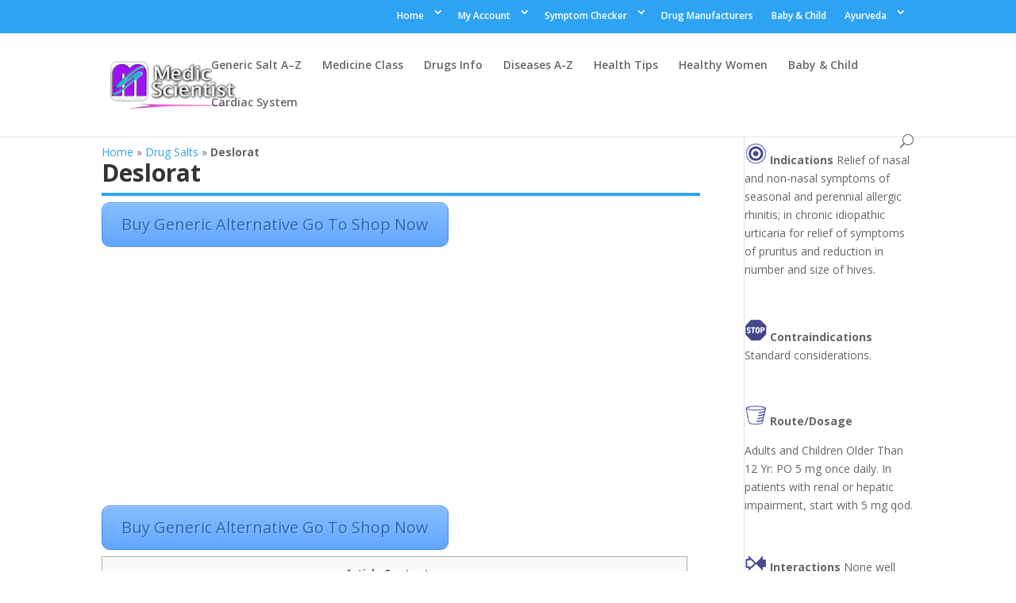

--- FILE ---
content_type: text/html; charset=UTF-8
request_url: https://medicscientist.com/drug-salt/deslorat
body_size: 21602
content:
<!DOCTYPE html>
<!--[if IE 6]>
<html id="ie6" lang="en-US" prefix="og: http://ogp.me/ns#">
<![endif]-->
<!--[if IE 7]>
<html id="ie7" lang="en-US" prefix="og: http://ogp.me/ns#">
<![endif]-->
<!--[if IE 8]>
<html id="ie8" lang="en-US" prefix="og: http://ogp.me/ns#">
<![endif]-->
<!--[if !(IE 6) | !(IE 7) | !(IE 8)  ]><!-->
<html lang="en-US" prefix="og: http://ogp.me/ns#">
<!--<![endif]-->
<head>
	<meta charset="UTF-8" />
			<meta name="viewport" content="width=device-width, initial-scale=1">
<link href='https://medicscientist.com/wp-content/uploads/favicon.ico' rel='shortcut icon' type='image/ico'/>
<link href='https://medicscientist.com/wp-content/uploads/MS-LOGO.png' rel='shortcut icon' type='jpg/png'/>
<link href='https://medicscientist.com/wp-content/uploads/animated_favicon.gif' rel='shortcut icon' type='image/gif'/>
	
	
	<link rel="pingback" href="https://medicscientist.com/xmlrpc.php" />

		<!--[if lt IE 9]>
	<script src="https://medicscientist.com/wp-content/themes/AceOne/js/html5.js" type="text/javascript"></script>
	<![endif]-->

	<meta content='chrome=1' http-equiv='X-UA-Compatible'/>
<meta name="google-site-verification" content="RFoCDj14BfP--dFEag7mmUzMTNeOtVwbV7Sv0zuTBmc" />
<meta name="msvalidate.01" content="0A211623BF2671B62DAF3AF53F8A88A4" />
<meta name="google-translate-customization" content="106c52164c253b75-c92ceda6278bb485-g489974b4d9882206-12"></meta>


<!-- <script type="text/javascript" src="https://medicscientist.com/medic-extra-images/ms-se-vitor.js"></script> -->
<!-- <script type="text/javascript" src="https://medicscientist.com/medic-extra-images/ms-js1.js"></script> -->
<!-- <script type="text/javascript" src="https://medicscientist.com/medic-extra-images/ms-js2.js"></script> -->
<!-- <script type="text/javascript" src="https://medicscientist.com/medic-extra-images/ms-js3.js"></script> -->

	<script type="text/javascript">
		document.documentElement.className = 'js';
	</script>

	<title>Deslorat - || MedicScientist :: Total Health Portal || Quality Generic Medicines ||</title>
<meta name='robots' content='max-image-preview:large' />

<!-- This site is optimized with the AceDesigno.com -  -->
<link rel="canonical" href="https://medicscientist.com/drug-salt/deslorat" />
<link rel="publisher" href="https://plus.google.com/117004169864718159940"/>
<meta property="og:locale" content="en_US" />
<meta property="og:type" content="article" />
<meta property="og:title" content="Deslorat - || MedicScientist :: Total Health Portal || Quality Generic Medicines ||" />
<meta property="og:description" content="Article Contents ::1 Details About Generic Salt ::  Deslorat2 Main Medicine Class:: Antihistamine   3 (dess-lore-AT-ah-deen) Clarinex Tablets 5 mg Class: Antihistamine &nbsp; &nbsp;Action Long-acting histamine antagonist with selective H1-receptor histamine antagonist activity. &nbsp; &nbsp;Indications Relief of nasal and non-nasal symptoms of seasonal and perennial allergic rhinitis; in chronic idiopathic urticaria for relief of symptoms of pruritus and reduction in &hellip;" />
<meta property="og:url" content="https://medicscientist.com/drug-salt/deslorat" />
<meta property="og:site_name" content="|| MedicScientist :: Total Health Portal  || Quality Generic Medicines ||" />
<meta property="article:publisher" content="https://www.facebook.com/MedicScientist/" />
<meta property="article:tag" content="Antihistamine" />
<meta property="article:section" content="Antihistamine" />
<meta property="fb:app_id" content="235031579848325" />
<meta property="og:image" content="http://../medic-drug-images/action.gif" />
<meta property="og:image" content="http://../medic-drug-images/indications.gif" />
<meta property="og:image" content="http://../medic-drug-images/contraindications.gif" />
<meta property="og:image" content="http://../medic-drug-images/route.gif" />
<meta property="og:image" content="http://../medic-drug-images/interactions.gif" />
<meta property="og:image" content="http://../medic-drug-images/lab.gif" />
<meta property="og:image" content="http://../medic-drug-images/adverse.gif" />
<meta property="og:image" content="http://../medic-drug-images/precautions.gif" />
<meta property="og:image" content="http://../medic-drug-images/administration.gif" />
<meta property="og:image" content="http://../medic-drug-images/assessment.gif" />
<meta property="og:image" content="http://../medic-drug-images/patient.gif" />
<meta name="twitter:card" content="summary" />
<meta name="twitter:description" content="Article Contents ::1 Details About Generic Salt ::  Deslorat2 Main Medicine Class:: Antihistamine   3 (dess-lore-AT-ah-deen) Clarinex Tablets 5 mg Class: Antihistamine &nbsp; &nbsp;Action Long-acting histamine antagonist with selective H1-receptor histamine antagonist activity. &nbsp; &nbsp;Indications Relief of nasal and non-nasal symptoms of seasonal and perennial allergic rhinitis; in chronic idiopathic urticaria for relief of symptoms of pruritus and reduction in [&hellip;]" />
<meta name="twitter:title" content="Deslorat - || MedicScientist :: Total Health Portal || Quality Generic Medicines ||" />
<meta name="twitter:site" content="@Medic_Scientist" />
<meta name="twitter:image" content="http://../medic-drug-images/action.gif" />
<meta name="twitter:creator" content="@Medic_Scientist" />
<script type='application/ld+json'>{"@context":"https:\/\/schema.org","@type":"Person","url":"https:\/\/medicscientist.com\/","sameAs":["https:\/\/www.facebook.com\/MedicScientist\/","https:\/\/plus.google.com\/117004169864718159940","https:\/\/twitter.com\/Medic_Scientist"],"@id":"#person","name":"Dheeraj Yadav"}</script>
<!-- / AceDesigno.com. -->

<link rel='dns-prefetch' href='//fonts.googleapis.com' />
<link rel='dns-prefetch' href='//s.w.org' />
<link rel="alternate" type="application/rss+xml" title="|| MedicScientist :: Total Health Portal  || Quality Generic Medicines || &raquo; Feed" href="https://medicscientist.com/feed" />
<link rel="alternate" type="application/rss+xml" title="|| MedicScientist :: Total Health Portal  || Quality Generic Medicines || &raquo; Comments Feed" href="https://medicscientist.com/comments/feed" />
<link rel="alternate" type="application/rss+xml" title="|| MedicScientist :: Total Health Portal  || Quality Generic Medicines || &raquo; Deslorat Comments Feed" href="https://medicscientist.com/drug-salt/deslorat/feed" />
		<script type="text/javascript">
			window._wpemojiSettings = {"baseUrl":"https:\/\/s.w.org\/images\/core\/emoji\/13.1.0\/72x72\/","ext":".png","svgUrl":"https:\/\/s.w.org\/images\/core\/emoji\/13.1.0\/svg\/","svgExt":".svg","source":{"concatemoji":"https:\/\/medicscientist.com\/wp-includes\/js\/wp-emoji-release.min.js?ver=5.8"}};
			!function(e,a,t){var n,r,o,i=a.createElement("canvas"),p=i.getContext&&i.getContext("2d");function s(e,t){var a=String.fromCharCode;p.clearRect(0,0,i.width,i.height),p.fillText(a.apply(this,e),0,0);e=i.toDataURL();return p.clearRect(0,0,i.width,i.height),p.fillText(a.apply(this,t),0,0),e===i.toDataURL()}function c(e){var t=a.createElement("script");t.src=e,t.defer=t.type="text/javascript",a.getElementsByTagName("head")[0].appendChild(t)}for(o=Array("flag","emoji"),t.supports={everything:!0,everythingExceptFlag:!0},r=0;r<o.length;r++)t.supports[o[r]]=function(e){if(!p||!p.fillText)return!1;switch(p.textBaseline="top",p.font="600 32px Arial",e){case"flag":return s([127987,65039,8205,9895,65039],[127987,65039,8203,9895,65039])?!1:!s([55356,56826,55356,56819],[55356,56826,8203,55356,56819])&&!s([55356,57332,56128,56423,56128,56418,56128,56421,56128,56430,56128,56423,56128,56447],[55356,57332,8203,56128,56423,8203,56128,56418,8203,56128,56421,8203,56128,56430,8203,56128,56423,8203,56128,56447]);case"emoji":return!s([10084,65039,8205,55357,56613],[10084,65039,8203,55357,56613])}return!1}(o[r]),t.supports.everything=t.supports.everything&&t.supports[o[r]],"flag"!==o[r]&&(t.supports.everythingExceptFlag=t.supports.everythingExceptFlag&&t.supports[o[r]]);t.supports.everythingExceptFlag=t.supports.everythingExceptFlag&&!t.supports.flag,t.DOMReady=!1,t.readyCallback=function(){t.DOMReady=!0},t.supports.everything||(n=function(){t.readyCallback()},a.addEventListener?(a.addEventListener("DOMContentLoaded",n,!1),e.addEventListener("load",n,!1)):(e.attachEvent("onload",n),a.attachEvent("onreadystatechange",function(){"complete"===a.readyState&&t.readyCallback()})),(n=t.source||{}).concatemoji?c(n.concatemoji):n.wpemoji&&n.twemoji&&(c(n.twemoji),c(n.wpemoji)))}(window,document,window._wpemojiSettings);
		</script>
		<meta content="AceOne v.3.0.4" name="generator"/><style type="text/css">
img.wp-smiley,
img.emoji {
	display: inline !important;
	border: none !important;
	box-shadow: none !important;
	height: 1em !important;
	width: 1em !important;
	margin: 0 .07em !important;
	vertical-align: -0.1em !important;
	background: none !important;
	padding: 0 !important;
}
</style>
	<link rel='stylesheet' id='otw_grid_manager-css'  href='https://medicscientist.com/wp-content/plugins/otw-post-custom-templates-pro/include/otw_components/otw_post_template_grid_manager/css/otw-grid.css?ver=0.1' type='text/css' media='all' />
<link rel='stylesheet' id='wp-block-library-css'  href='https://medicscientist.com/wp-includes/css/dist/block-library/style.min.css?ver=5.8' type='text/css' media='all' />
<link rel='stylesheet' id='sbtt-style-css'  href='https://medicscientist.com/wp-content/plugins/simple-back-to-top//css/sbtt-front.css?ver=5.8' type='text/css' media='all' />
<link rel='stylesheet' id='toc-screen-css'  href='https://medicscientist.com/wp-content/plugins/table-of-contents-plus/screen.min.css?ver=2106' type='text/css' media='all' />
<link rel='stylesheet' id='divi-fonts-css'  href='https://fonts.googleapis.com/css?family=Open+Sans:300italic,400italic,600italic,700italic,800italic,400,300,600,700,800&#038;subset=latin,latin-ext' type='text/css' media='all' />
<link rel='stylesheet' id='divi-style-css'  href='https://medicscientist.com/wp-content/themes/AceOne/style.css?ver=3.0.4' type='text/css' media='all' />
<link rel='stylesheet' id='arpw-style-css'  href='https://medicscientist.com/wp-content/plugins/advanced-random-posts-widget/assets/css/arpw-frontend.css?ver=5.8' type='text/css' media='all' />
<link rel='stylesheet' id='et-shortcodes-css-css'  href='https://medicscientist.com/wp-content/themes/AceOne/epanel/shortcodes/css/shortcodes.css?ver=3.0.4' type='text/css' media='all' />
<link rel='stylesheet' id='et-shortcodes-responsive-css-css'  href='https://medicscientist.com/wp-content/themes/AceOne/epanel/shortcodes/css/shortcodes_responsive.css?ver=3.0.4' type='text/css' media='all' />
<link rel='stylesheet' id='magnific-popup-css'  href='https://medicscientist.com/wp-content/themes/AceOne/includes/builder/styles/magnific_popup.css?ver=3.0.4' type='text/css' media='all' />
<link rel='stylesheet' id='otw_post_template_otw-shortcode-font-awesome-css'  href='https://medicscientist.com/wp-content/plugins/otw-post-custom-templates-pro/include/otw_components/otw_post_template_shortcode/css/font-awesome.min.css?ver=5.8' type='text/css' media='all' />
<link rel='stylesheet' id='otw_post_template_otw-shortcode-css'  href='https://medicscientist.com/wp-content/plugins/otw-post-custom-templates-pro/include/otw_components/otw_post_template_shortcode/css/otw_shortcode.css?ver=5.8' type='text/css' media='all' />
<script type='text/javascript' src='https://medicscientist.com/wp-includes/js/jquery/jquery.min.js?ver=3.6.0' id='jquery-core-js'></script>
<script type='text/javascript' src='https://medicscientist.com/wp-includes/js/jquery/jquery-migrate.min.js?ver=3.3.2' id='jquery-migrate-js'></script>
<script type='text/javascript' src='https://medicscientist.com/wp-content/plugins/otw-post-custom-templates-pro/include/otw_components/otw_post_template_grid_manager/js/otw_post_template_grid_manager.js?ver=0.1' id='otw_grid_manager-js'></script>
<script type='text/javascript' id='sbtt-scripts-js-extra'>
/* <![CDATA[ */
var sbttback = {"sbttimg":"https:\/\/medicscientist.com\/wp-content\/plugins\/simple-back-to-top\/images\/backtotop.png"};
/* ]]> */
</script>
<script type='text/javascript' src='https://medicscientist.com/wp-content/plugins/simple-back-to-top//js/sbtt.js?ver=5.8' id='sbtt-scripts-js'></script>
<script type='text/javascript' src='https://medicscientist.com/wp-content/plugins/otw-post-custom-templates-pro/include/otw_components/otw_post_template_shortcode/js/otw_shortcode_core.js?ver=5.8' id='otw_post_template_otw-shortcode-core-js'></script>
<script type='text/javascript' src='https://medicscientist.com/wp-content/plugins/otw-post-custom-templates-pro/include/otw_components/otw_post_template_shortcode/js/otw_shortcode.js?ver=5.8' id='otw_post_template_otw-shortcode-js'></script>
<link rel="https://api.w.org/" href="https://medicscientist.com/wp-json/" /><link rel="EditURI" type="application/rsd+xml" title="RSD" href="https://medicscientist.com/xmlrpc.php?rsd" />
<link rel="wlwmanifest" type="application/wlwmanifest+xml" href="https://medicscientist.com/wp-includes/wlwmanifest.xml" /> 
<meta name="generator" content="WordPress 5.8" />
<link rel='shortlink' href='https://medicscientist.com/?p=169852' />
<link rel="alternate" type="application/json+oembed" href="https://medicscientist.com/wp-json/oembed/1.0/embed?url=https%3A%2F%2Fmedicscientist.com%2Fdrug-salt%2Fdeslorat" />
<link rel="alternate" type="text/xml+oembed" href="https://medicscientist.com/wp-json/oembed/1.0/embed?url=https%3A%2F%2Fmedicscientist.com%2Fdrug-salt%2Fdeslorat&#038;format=xml" />
<meta name="framework" content="Redux 4.2.11" /><style type="text/css">div#toc_container {width: 98%;}</style><meta name="viewport" content="width=device-width, initial-scale=1.0, maximum-scale=1.0, user-scalable=0" />		<style id="theme-customizer-css">
																																				
		
																										
		
																														
		@media only screen and ( min-width: 981px ) {
																																																						
					}
		@media only screen and ( min-width: 1350px) {
			.et_pb_row { padding: 27px 0; }
			.et_pb_section { padding: 54px 0; }
			.single.et_pb_pagebuilder_layout.et_full_width_page .et_post_meta_wrapper { padding-top: 81px; }
			.et_pb_section.et_pb_section_first { padding-top: inherit; }
			.et_pb_fullwidth_section { padding: 0; }
		}
		@media only screen and ( max-width: 980px ) {
																				}
		@media only screen and ( max-width: 767px ) {
														}
	</style>

	
	
	<style id="module-customizer-css">
			</style>

	<script async src="//pagead2.googlesyndication.com/pagead/js/adsbygoogle.js"></script>
<script>
     (adsbygoogle = window.adsbygoogle || []).push({
          google_ad_client: "ca-pub-1680360830447843",
          enable_page_level_ads: true
     });
</script><link rel="icon" href="https://medicscientist.com/wp-content/uploads/2019/05/cropped-medic-logo4000-32x32.png" sizes="32x32" />
<link rel="icon" href="https://medicscientist.com/wp-content/uploads/2019/05/cropped-medic-logo4000-192x192.png" sizes="192x192" />
<link rel="apple-touch-icon" href="https://medicscientist.com/wp-content/uploads/2019/05/cropped-medic-logo4000-180x180.png" />
<meta name="msapplication-TileImage" content="https://medicscientist.com/wp-content/uploads/2019/05/cropped-medic-logo4000-270x270.png" />
		<style type="text/css" id="wp-custom-css">
			



#product-cat-desc-main\; {
    box-sizing: border-box;
    max-width: 100%;
    padding: 10px;
    margin: 0px;
    border-width: 2px 2px 2px;
    border-bottom-style: solid;
    border-color: #98d0e5;
    outline: 0px;
    vertical-align: baseline;
    background: #edf4fc9e;
}

#product-tag-desc-main\; {
    box-sizing: border-box;
    max-width: 100%;
    padding: 10px;
    margin: 0px;
    border-width: 2px 2px 2px;
    border-bottom-style: solid;
    border-color: #98d0e5;
    outline: 0px;
    vertical-align: baseline;
    background: #edf4fc9e;
}

#product-cat-name {
    font-size: 18px !important;
    padding-bottom: 0px;
    margin-bottom: 5px !important;
    font-weight: 600 !important;
}
#product-tag-name {
    font-size: 18px !important;
    padding-bottom: 0px;
    margin-bottom: 5px !important;
    font-weight: 600 !important;
}		</style>
			
<script async src="//pagead2.googlesyndication.com/pagead/js/adsbygoogle.js"></script>
<script>
     (adsbygoogle = window.adsbygoogle || []).push({
          google_ad_client: "ca-pub-1680360830447843",
          enable_page_level_ads: true
     });
</script>	
	
	<script type='text/javascript' src='//platform-api.sharethis.com/js/sharethis.js#property=5b265b3fd4efc40011702e90&product=inline-share-buttons' async='async'></script>
	

<style type="text/css" id="wp-custom-css">
			
div#head-search {
    float: right;
}
#et-secondary-nav li > ul {
    width: 220px;
    margin-top: 20px;
}
#et-secondary-nav li {
    margin-right: 10px !important;
    padding: 5px;
}
h1.entry-title,h2.entry-title,div#sidebar h4.widgettitle,.footer-widget h4.title{font-weight: 700;border-bottom: 4px solid #2ea3f2;border-radius: 0px;min-width: 100%;}
div#sidebar li {margin-top: 5px;min-width: 100%;list-style: circle;}
#left-area .post-meta {padding-top: 15px;padding-bottom: 15px;font-size: 14px;border-top: solid 1px #b7b0b0;border-bottom: solid 1px #b7b0b0;}
.crp_related span p {font-size: 20px;color: black;font-weight: 600;padding-bottom: 15px;border-bottom: solid 2px #000;}
div#similar-posts .smlhead {font-size: 20px;color: #1586e6;font-weight: 600;padding-top:10px;padding-bottom:10px;}
#sidebar {padding-left: 5px !important;}
#et-secondary-menu .et-social-icons {margin-right: 20px;float: right;}

#et-info, #et-secondary-menu > ul > li a {display: block;padding-bottom: 0.75em;padding-right: 0px;float: right !important;}
#et-secondary-nav li {margin-right: 10px !important;}
.div-home-5 h2 {clear: both;font-size: 26px;}
.div-home-5 li,.list-medic-cat li {width: 19%;min-width:125px;float:left;margin: 4px;font-weight: 600;}
.div-home-4 .fourcol-one {width: 25%;min-width:135px;float:left}
.div-home-4  #tabbed-cats {margin: 20px 0;}
.div-home-4 .shortcode-tabs ul.tab_titles li.nav-tab {background: none;padding: 0;float: left;display: inline;color: #ffffff;margin: 0px;cursor: pointer;}
.div-home-4 .shortcode-tabs ul.tab_titles li.nav-tab a {background-color: #c2c2c2;color: #777;display: block;float: left;padding: 8px;text-transform: uppercase;font: 11px/18px sans-serif;}
.div-home-4 .shortcode-tabs ul.tab_titles {padding: 0px;background: none;border: none;margin: 0;list-style: none;}
.div-home-4 ul, menu, dir {display: block;list-style-type: disc;-webkit-margin-before: 1em;-webkit-margin-after: 1em;-webkit-margin-start: 0px;-webkit-margin-end: 0px;-webkit-padding-start: 40px;}
.div-home-4 .fourcol-one time.entry-date {display: none;}

.entry-content p strong {
    display: block; }

.entry-content .note {  margin-bottom: 20px;  background-color: #0095FF;  background: #1E7B82 url('https://medicscientist.com/medic-extra-images/medic-note.png') left no-repeat; border: solid 1px #DDD;  -moz-border-radius: 5px; border-radius: 5px;  color: #fff; line-height: 24px;   clear: both; font-size: 1.4em; padding: 5px 0px 5px 40px;}
.entry-content .note a {    color: #FF00C8; text-shadow: 2px 2px 2px black;}
.entry-content h2 { margin-bottom: 20px;  background-color: #0095FF;  background: #1E7B82 url('https://medicscientist.com/medic-extra-images/medic-note.png') left no-repeat;  border: solid 1px #DDD;  -moz-border-radius: 5px;  border-radius: 5px; color: #fff;  line-height: 24px;  clear: both; font-size: 1.4em; padding: 5px 0px 5px 40px;}
.div-home-5 h2 { margin-bottom: 20px;  background-color: #0095FF;  background: #1E7B82 url('https://medicscientist.com/medic-extra-images/medic-note.png') left no-repeat;  border: solid 1px #DDD;  -moz-border-radius: 5px; border-radius: 5px;  color: #fff;  line-height: 24px; clear: both; font-size: 1.4em;  padding: 5px 0px 5px 40px;}
.entry-content .tip {   margin-bottom: 20px;   background-color: #F2F1FF;   background: #F2F1FF url('https://medicscientist.com/medic-extra-images/medic-tip.png') left no-repeat;   border: solid 1px #DDD;   -moz-border-radius: 5px;  border-radius: 5px;   color: #091882;   line-height: 24px;  clear: both;    font-size: 1.3em;   padding: 5px 0px 5px 40px;}
.entry-content h3 {   margin-bottom: 20px;  background-color: #F2F1FF;  background: #F2F1FF url('https://medicscientist.com/medic-extra-images/medic-tip.png') left no-repeat; border: solid 1px #DDD; -moz-border-radius: 5px;  border-radius: 5px;  color: #091882; line-height: 24px;clear: both; font-size: 1.3em;   padding: 5px 0px 5px 40px;}
.entry-content .question {  margin-bottom: 20px;   background-color: #310C29;   background: #310C29 url('https://medicscientist.com/medic-extra-images/medic-question.png') left no-repeat; border: solid 1px #DDD;  -moz-border-radius: 5px;  border-radius: 5px;  color: #fff;   line-height: 24px;    clear: both;    font-size: 1.3em;padding: 5px 0px 5px 40px;}
.entry-content h4 { margin-bottom: 20px; background-color: #310C29;  background: #310C29 url('https://medicscientist.com/medic-extra-images/medic-question.png') left no-repeat; border: solid 1px #DDD; -moz-border-radius: 5px; border-radius: 5px; color: #fff; line-height: 24px; clear: both; font-size: 1.5em; padding: 5px 0px 5px 40px;}
.entry-content h4 a,.entry-content .question a {color: #51AFF3;} .entry-content h4 a:hover,.entry-content .question a:hover {color: #F00;}
.entry-content .indication {    background: #F2F1FF url('https://medicscientist.com/wp-content/uploads/medic-extra/Indications.png') left no-repeat;}
.entry-content .dose {    background: #F2F1FF url('https://medicscientist.com/wp-content/uploads/medic-extra/Dose.png') left no-repeat;}
.entry-content .contra-indication {    background: #F2F1FF url('https://medicscientist.com/wp-content/uploads/medic-extra/Contraindication.png') left no-repeat;}
.entry-content .precaution {    background: #F2F1FF url('https://medicscientist.com/wp-content/uploads/medic-extra/Precautions.png') left no-repeat;}
.entry-content .side-effect {    background: #F2F1FF url('https://medicscientist.com/wp-content/uploads/medic-extra/Side.png') left no-repeat;}
.entry-content .preg-cat { background: #F2F1FF url('https://medicscientist.com/wp-content/uploads/medic-extra/Pregnancy.png') left no-repeat;}
.entry-content img.preg-cat {  background: transparent!important;  padding-left: 0px!important;}
.entry-content .mod-action {    background: #F2F1FF url('https://medicscientist.com/wp-content/uploads/medic-extra/Action.png') left no-repeat;}
.entry-content .intraction {    background: #F2F1FF url('https://medicscientist.com/wp-content/uploads/medic-extra/Interactions.png') left no-repeat;}
.entry-content .mod-action,.entry-content .intraction,.entry-content .preg-cat,.entry-content .side-effect,.entry-content .precaution,.entry-content .contra-indication,.entry-content .dose,.entry-content .indication  { margin-bottom: 20px;   background-color: #F2F1FF;border: solid 1px #DDD; -moz-border-radius: 5px;   border-radius: 5px;   color: #690253; width: 92%!important; margin: 10px 0px 26px 0px!important;  display: block; line-height: 24px; clear: both; font-size: 1.5em;font-weight: 600; padding: 15px 0px 15px 55px;}

</style>
	
	<!-- <script src="https://medicscientist.com/medic-extra-images/w3data.js"></script> -->
	<link rel='dns-prefetch' href='//w.sharethis.com' />
<link rel='dns-prefetch' href='//fonts.googleapis.com' />
<link rel='dns-prefetch' href='//s.w.org' />
</head>
<body class="drug-salt-template-default single single-drug-salt postid-169852 et_pb_button_helper_class et_fixed_nav et_show_nav et_cover_background et_secondary_nav_enabled et_secondary_nav_only_menu et_pb_gutter osx et_pb_gutters3 et_primary_nav_dropdown_animation_fade et_secondary_nav_dropdown_animation_fade et_pb_footer_columns4 et_header_style_left et_right_sidebar et_divi_theme chrome">
	
	<!-- Google Tag Manager -->
<noscript><iframe src="//www.googletagmanager.com/ns.html?id=GTM-MR8R7Q"
height="0" width="0" style="display:none;visibility:hidden"></iframe></noscript>
<script>(function(w,d,s,l,i){w[l]=w[l]||[];w[l].push({'gtm.start':
new Date().getTime(),event:'gtm.js'});var f=d.getElementsByTagName(s)[0],
j=d.createElement(s),dl=l!='dataLayer'?'&l='+l:'';j.async=true;j.src=
'//www.googletagmanager.com/gtm.js?id='+i+dl;f.parentNode.insertBefore(j,f);
})(window,document,'script','dataLayer','GTM-MR8R7Q');</script>
<!-- End Google Tag Manager -->
	
	<div id="page-container">

			<div id="top-header">
			<div class="container clearfix">

			
				<div id="et-secondary-menu">
				<ul id="et-secondary-nav" class="menu"><li class="menu-item menu-item-type-custom menu-item-object-custom menu-item-home menu-item-has-children menu-item-169060"><a href="https://medicscientist.com">Home</a>
<ul class="sub-menu">
	<li class="menu-item menu-item-type-post_type menu-item-object-page menu-item-170874"><a href="https://medicscientist.com/about">About</a></li>
	<li class="menu-item menu-item-type-post_type menu-item-object-page menu-item-170875"><a href="https://medicscientist.com/contact">Contact</a></li>
	<li class="menu-item menu-item-type-custom menu-item-object-custom menu-item-169061"><a href="https://medicscientist.com/blog">Blog</a></li>
</ul>
</li>
<li class="menu-item menu-item-type-custom menu-item-object-custom menu-item-has-children menu-item-170878"><a href="https://shop.medicscientist.com/my-account/">My Account</a>
<ul class="sub-menu">
	<li class="menu-item menu-item-type-custom menu-item-object-custom menu-item-170879"><a href="https://shop.medicscientist.com/shop/">Shop</a></li>
	<li class="menu-item menu-item-type-custom menu-item-object-custom menu-item-170872"><a href="https://shop.medicscientist.com/affiliate-login-page/">Affiliate Dashboard</a></li>
	<li class="menu-item menu-item-type-custom menu-item-object-custom menu-item-170880"><a href="https://shop.medicscientist.com/medicscientist-app-download">Download App</a></li>
</ul>
</li>
<li class="menu-item menu-item-type-post_type menu-item-object-page menu-item-has-children menu-item-135502"><a href="https://medicscientist.com/symptom-checker">Symptom Checker</a>
<ul class="sub-menu">
	<li class="menu-item menu-item-type-post_type menu-item-object-page menu-item-107165"><a href="https://medicscientist.com/differential-diagnosis">Differential Diagnosis</a></li>
</ul>
</li>
<li class="menu-item menu-item-type-post_type menu-item-object-page menu-item-107178"><a href="https://medicscientist.com/drug-manufacturers">Drug Manufacturers</a></li>
<li class="menu-item menu-item-type-post_type menu-item-object-page menu-item-107168"><a href="https://medicscientist.com/baby-child">Baby &#038; Child</a></li>
<li class="menu-item menu-item-type-post_type menu-item-object-page menu-item-has-children menu-item-107162"><a href="https://medicscientist.com/ayurveda">Ayurveda</a>
<ul class="sub-menu">
	<li class="menu-item menu-item-type-post_type menu-item-object-page menu-item-107163"><a href="https://medicscientist.com/ayurveda-drugs">Ayurveda Drugs</a></li>
	<li class="menu-item menu-item-type-post_type menu-item-object-page menu-item-107164"><a href="https://medicscientist.com/ayurveda-disease">Ayurveda Disease</a></li>
	<li class="menu-item menu-item-type-post_type menu-item-object-page menu-item-135501"><a href="https://medicscientist.com/home-remedies-tips">Home Remedies Tips</a></li>
</ul>
</li>
</ul>				</div> <!-- #et-secondary-menu -->

			</div> <!-- .container -->
		</div> <!-- #top-header -->
	
	
		<header id="main-header" data-height-onload="66">
			<div class="container clearfix et_menu_container">
							<div class="logo_container">
					<span class="logo_helper"></span>
					<a href="https://medicscientist.com/">
						<img src="https://medicscientist.com/wp-content/themes/AceOne/images/logo.png" alt="|| MedicScientist :: Total Health Portal  || Quality Generic Medicines ||" id="logo" data-height-percentage="54" />
					</a>
				</div>
				<div id="et-top-navigation" data-height="66" data-fixed-height="40">
											<nav id="top-menu-nav">
						<ul id="top-menu" class="nav"><li id="menu-item-106706" class="menu-item menu-item-type-post_type menu-item-object-page menu-item-106706"><a href="https://medicscientist.com/list-of-all-drugs-medical-sub-class">Generic Salt A&#8211;Z</a></li>
<li id="menu-item-107139" class="menu-item menu-item-type-post_type menu-item-object-page menu-item-107139"><a href="https://medicscientist.com/browse-drugs-by-medicine-class">Medicine Class</a></li>
<li id="menu-item-107138" class="menu-item menu-item-type-post_type menu-item-object-page menu-item-107138"><a href="https://medicscientist.com/drugs-list-by-disease-or-condition">Drugs Info</a></li>
<li id="menu-item-107140" class="menu-item menu-item-type-post_type menu-item-object-page menu-item-107140"><a href="https://medicscientist.com/diseases-conditions-a-z-index">Diseases A-Z</a></li>
<li id="menu-item-107174" class="menu-item menu-item-type-post_type menu-item-object-page menu-item-107174"><a href="https://medicscientist.com/health-tips">Health Tips</a></li>
<li id="menu-item-107173" class="menu-item menu-item-type-post_type menu-item-object-page menu-item-107173"><a href="https://medicscientist.com/healthy-women">Healthy Women</a></li>
<li id="menu-item-107175" class="menu-item menu-item-type-post_type menu-item-object-page menu-item-107175"><a href="https://medicscientist.com/baby-child">Baby &#038; Child</a></li>
<li id="menu-item-107117" class="menu-item menu-item-type-taxonomy menu-item-object-category menu-item-107117"><a href="https://medicscientist.com/info/cardiovascular-system">Cardiac System</a></li>
</ul>						</nav>
					
					
					
										<div id="et_top_search">
						<span id="et_search_icon"></span>
					</div>
					
					<div id="et_mobile_nav_menu">
				<div class="mobile_nav closed">
					<span class="select_page">Select Page</span>
					<span class="mobile_menu_bar mobile_menu_bar_toggle"></span>
				</div>
			</div>				</div> <!-- #et-top-navigation -->
			</div> <!-- .container -->
			<div class="et_search_outer">
				<div class="container et_search_form_container">
<div id="head-search">
<form role="search" method="get" id="searchform" class="searchform" action="https://medicscientist.com/">
				<div>
					<label class="screen-reader-text" for="s">Search for:</label>
					<input type="text" value="" name="s" id="s">
					<input type="submit" id="searchsubmit" value="Search">
				</div>
			<input type="hidden" name="post_type" value=""></form>

</div>
					<span class="et_close_search_field"></span>
				</div>
			</div>
		</header> <!-- #main-header -->

		<div id="et-main-area">
<div id="main-content">
	<div class="container">
		<div id="content-area" class="clearfix">
			<div id="left-area">

<p id="breadcrumbs"><span xmlns:v="http://rdf.data-vocabulary.org/#"><span typeof="v:Breadcrumb"><a href="https://medicscientist.com/" rel="v:url" property="v:title">Home</a> » <span rel="v:child" typeof="v:Breadcrumb"><a href="https://medicscientist.com/drug-salt" rel="v:url" property="v:title">Drug Salts</a> » <strong class="breadcrumb_last">Deslorat</strong></span></span></span></p>				
				
						
				
				<article id="post-169852" class="et_pb_post post-169852 drug-salt type-drug-salt status-publish hentry category-antihistamine tag-antihistamine drug-category-antihistamine">
											<div class="et_post_meta_wrapper">
							<h1 class="entry-title">Deslorat</h1>

								<div id="above-ads-toc">
<!--TOC-->								<div id="above-ads-toc">
									<a href="https://shop.medicscientist.com/?s=Antihistamine   " target="_blank" class="big-button bigblue">Buy Generic Alternative Go To Shop Now</a>
										</div>
					</div>

	
														
								
						
												</div> <!-- .et_post_meta_wrapper -->
				
						<script async src="//pagead2.googlesyndication.com/pagead/js/adsbygoogle.js"></script>
<!-- auto size unit 1 -->
<ins class="adsbygoogle"
     style="display:block"
     data-ad-client="ca-pub-1680360830447843"
     data-ad-slot="4646141282"
     data-ad-format="auto"></ins>
<script>
(adsbygoogle = window.adsbygoogle || []).push({});
</script>
						<div class="entry-content">
							<div id="above-ads-toc">
									<a href="https://shop.medicscientist.com/?s=Antihistamine   " target="_blank" class="big-button bigblue">Buy Generic Alternative Go To Shop Now</a>
										</div>
					<div id="toc_container" class="no_bullets"><p class="toc_title">Article Contents ::</p><ul class="toc_list"><li><a href="#Details_AboutGeneric_Salt_Deslorat">1 Details About Generic Salt ::  Deslorat</a></li><li><a href="#Main_Medicine_ClassAntihistamine">2 Main Medicine Class:: Antihistamine   </a></li><li><a href="#[base64]">3 


(dess-lore-AT-ah-deen)


Clarinex


Tablets


5 mg


Class: Antihistamine


&nbsp;

&nbsp;Action Long-acting histamine antagonist with selective H1-receptor histamine antagonist activity.
&nbsp;

&nbsp;Indications Relief of nasal and non-nasal symptoms of seasonal and perennial allergic rhinitis; in chronic idiopathic urticaria for relief of symptoms of pruritus and reduction in number and size of hives.
&nbsp;

&nbsp;Contraindications Standard considerations.
&nbsp;

&nbsp;Route/Dosage
Adults and Children Older Than 12 Yr: PO 5 mg once daily. In patients with renal or hepatic impairment, start with 5 mg qod.
&nbsp;

&nbsp;Interactions None well documented.
&nbsp;

&nbsp;Lab Test Interferences None well documented.
&nbsp;

&nbsp;Adverse Reactions CARDIOVASCULAR: Tachycardia. CNS: Somnolence; fatigue; dizziness. EENT: Pharyngitis; dry throat. GI: Dry mouth; nausea. HEPATIC: Elevated liver enzymes and bilirubin. OTHER: Flu-like symptoms; myalgia; hypersensitivity.
&nbsp;

&nbsp;Precautions
Pregnancy: Category C. Lactation: Excreted in breast milk. Children: Safety and efficacy not established in children less than 12 yr. Elderly: Select dose with caution, reflecting greater frequency of decreased hepatic, renal, or cardiac function and comorbidity. Renal or Hepatic Impairment: Dosage adjustment is recommended.





PATIENT CARE CONSIDERATIONS




&nbsp;

&nbsp;Administration/Storage

Give once daily without regard to food.
Start patients with kidney or liver impairment on 1 tablet qod.
Store tablets at controlled room temperature. Keep container tightly closed. Protect unit-dose hospital pack from moisture. 
&nbsp;

&nbsp;Assessment/Interventions

Obtain patient history, including drug history and any known allergies. Note history of hepatic or renal dysfunction.
Assess for allergy symptoms (eg, rhinitis, nasal congestion, sneezing, itching, watery eyes) before and periodically throughout therapy.
Monitor patient for dizziness and excessive drowsiness. If noted, hold therapy and notify health care provider. 





OVERDOSAGE: SIGNS &#038; SYMPTOMS


&nbsp;
Increased heart rate and corrected QT interval





&nbsp;

&nbsp;Patient/Family Education

Explain name, dose, action, and potential side effects of drug.
Advise patient to take once daily without regard to meals.
Advise patient that if allergy symptoms are not controlled, not to increase the dose of medication or frequency of use but to inform the health care provider. Inform patient that larger or more frequent dosing does not increase effectiveness and may cause drowsiness.
Caution patient not to take any otc antihistamines while taking this medication unless advised to do so by the health care provider.
If patient is to have allergy skin testing, advise to not take the medication for 6 days or more before the skin testing.
Advise patient to notify health care provider if becoming pregnant, planning on becoming pregnant, or breastfeeding.
Instruct patient to stop taking drug and immediately report any of the following symptoms to health care provider: dizziness, excessive drowsiness.
Caution patient to not take any prescription or otc medications, or dietary supplements unless advised by health care provider. 
</a></li><li><a href="#Drugs_Class">4 Drugs Class ::</a></li><li><a href="#Disclaimer">5 Disclaimer ::</a></li><li><a href="#[base64]">6 The Information available on this site is for only Informational Purpose , before any use of this information please consult your Doctor .Price of the drugs indicated above may not match to real price due to many possible reasons may , including local taxes etc.. These are only approximate indicative prices of the drug.</a></li></ul></div>
<h1 style="font-family: OpenSans; font-size: 14px; line-height: 14px;"><span id="Details_AboutGeneric_Salt_Deslorat"><span style="color: #000080;"><strong><span style="background-color: transparent; font-size: 14px; line-height: 14px;">Details About Generic Salt ::  </span></strong></span><span style="color: #000080; font-family: OpenSans;"><span style="font-size: 14px;"><b>Deslorat</b></span></span></span></h1>
<h3 class="vertical-scroll"><span id="Main_Medicine_ClassAntihistamine"><span style="color: #993366;"><strong>Main Medicine Class::</strong> </span><span style="color: #003300;"><i>Antihistamine</i></span><i> </i><span style="color: #993366; font-size: 16px; line-height: 1.5;"> </span><strong style="color: #993366; font-size: 16px; line-height: 1.5;"> </strong></span></h3>
<h3><span id="[base64]">
<table border="0" cellpadding="0" cellspacing="0" width="100%">
<tr>
<td valign="top">(dess-lore-AT-ah-deen)</td>
</tr>
<tr>
<td valign="top"><i>Clarinex</i></td>
</tr>
<tr>
<td valign="top"><i>Tablets</i></td>
</tr>
<tr>
<td valign="top"><i>5 mg</i></td>
</tr>
<tr>
<td valign="top" class="medic-drug-class"><b>Class:</b> Antihistamine</td>
</tr>
</table>
<p>&nbsp;</p>
<div class="medic-drug-action"></div>
<p><img src="../medic-drug-images/action.gif">&nbsp;<b>Action</b> Long-acting histamine antagonist with selective H<font size="-1"><sub>1</sub></font>-receptor histamine antagonist activity.</p>
<p>&nbsp;</p>
<div class="medic-drug-indications"></div>
<p><img src="../medic-drug-images/indications.gif">&nbsp;<b>Indications</b> Relief of nasal and non-nasal symptoms of seasonal and perennial allergic rhinitis; in chronic idiopathic urticaria for relief of symptoms of pruritus and reduction in number and size of hives.</p>
<p>&nbsp;</p>
<div class="medic-drug-contra-indications"></div>
<p><img src="../medic-drug-images/contraindications.gif">&nbsp;<b>Contraindications</b> Standard considerations.</p>
<p>&nbsp;</p>
<div class="medic-drug-route-dosage"></div>
<p><img src="../medic-drug-images/route.gif">&nbsp;<b>Route/Dosage</b></p>
<p>Adults and Children Older Than 12 Yr: PO 5 mg once daily. In patients with renal or hepatic impairment, start with 5 mg qod.</p>
<p>&nbsp;</p>
<div class="medic-drug-interactions"></div>
<p><img src="../medic-drug-images/interactions.gif">&nbsp;<b>Interactions</b> None well documented.</p>
<p>&nbsp;</p>
<div class="medic-drug-lab-test-interference"></div>
<p><img src="../medic-drug-images/lab.gif">&nbsp;<b>Lab Test Interferences</b> None well documented.</p>
<p>&nbsp;</p>
<div class="medic-drug-adverse-reaction"></div>
<p><img src="../medic-drug-images/adverse.gif">&nbsp;<b>Adverse Reactions</b> <i>CARDIOVASCULAR:</i> Tachycardia. <i>CNS:</i> Somnolence; fatigue; dizziness. <i>EENT:</i> Pharyngitis; dry throat. <i>GI:</i> Dry mouth; nausea. <i>HEPATIC:</i> Elevated liver enzymes and bilirubin. <i>OTHER:</i> Flu-like symptoms; myalgia; hypersensitivity.</p>
<p>&nbsp;</p>
<div class="medic-drug-precautions"></div>
<p><img src="../medic-drug-images/precautions.gif">&nbsp;<b>Precautions</b></p>
<p><i>Pregnancy:</i> Category C. <i>Lactation:</i> Excreted in breast milk. <i>Children:</i> Safety and efficacy not established in children less than 12 yr. <i>Elderly:</i> Select dose with caution, reflecting greater frequency of decreased hepatic, renal, or cardiac function and comorbidity. <i>Renal or Hepatic Impairment:</i> Dosage adjustment is recommended.</p>
<p></p>
<table cellpadding="2" cellspacing="0" width="100%" border="0">
<tr>
<td width="41%"><font size="+1" color="#0000a6"></p>
<div class="medic-drug-patient-care-notes"></div>
<p><b>PATIENT CARE CONSIDERATIONS</b></font></td>
<td>
<hr noshade size="2" color="#0000a6"></td>
</tr>
</table>
<p>&nbsp;</p>
<div class="medic-drug-storage-admin"></div>
<p><img src="../medic-drug-images/administration.gif">&nbsp;<b>Administration/Storage</b></p>
<ul type="disc">
<li>Give once daily without regard to food.
<li>Start patients with kidney or liver impairment on 1 tablet qod.
<li>Store tablets at controlled room temperature. Keep container tightly closed. Protect unit-dose hospital pack from moisture. </ul>
<p>&nbsp;</p>
<div class="medic-drug-assesment"></div>
<p><img src="../medic-drug-images/assessment.gif">&nbsp;<b>Assessment/Interventions</b></p>
<ul type="disc">
<li>Obtain patient history, including drug history and any known allergies. Note history of hepatic or renal dysfunction.
<li>Assess for allergy symptoms (eg, rhinitis, nasal congestion, sneezing, itching, watery eyes) before and periodically throughout therapy.
<li>Monitor patient for dizziness and excessive drowsiness. If noted, hold therapy and notify health care provider. </ul>
<table border="1" cellspacing="0" cellpadding="10" width="60%" align="center" bordercolor="#0000a6" bgcolor="#eeeeee">
<tr>
<td valign="top">
<table border="0" cellspacing="0" cellpadding="0">
<tr>
<td valign="top" colspan="2"><font color="#0000a6"><b>O<small>VERDOSAGE:</small> S<small>IGNS</small> &#038; S<small>YMPTOMS</small></b></font></td>
</tr>
<tr>
<td width="4%">&nbsp;</td>
<td valign="top">Increased heart rate and corrected QT interval</td>
</tr>
</table>
</td>
</tr>
</table>
<p>&nbsp;</p>
<div class="medic-drug-patient-teching-point"></div>
<p><img src="../medic-drug-images/patient.gif">&nbsp;<b>Patient/Family Education</b></p>
<ul type="disc">
<li>Explain name, dose, action, and potential side effects of drug.
<li>Advise patient to take once daily without regard to meals.
<li>Advise patient that if allergy symptoms are not controlled, not to increase the dose of medication or frequency of use but to inform the health care provider. Inform patient that larger or more frequent dosing does not increase effectiveness and may cause drowsiness.
<li>Caution patient not to take any <i>otc</i> antihistamines while taking this medication unless advised to do so by the health care provider.
<li>If patient is to have allergy skin testing, advise to not take the medication for 6 days or more before the skin testing.
<li>Advise patient to notify health care provider if becoming pregnant, planning on becoming pregnant, or breastfeeding.
<li>Instruct patient to stop taking drug and immediately report any of the following symptoms to health care provider: dizziness, excessive drowsiness.
<li>Caution patient to not take any prescription or <i>otc</i> medications, or dietary supplements unless advised by health care provider. </ul>
</span></h3>
<p>&nbsp;</p>
<h4 class="medic-drug-class"><span id="Drugs_Class">Drugs Class ::</span></h4>
<table border="0" cellpadding="0" cellspacing="0" width="100%">
<tr>
<td valign="top">(dess-lore-AT-ah-deen)</td>
</tr>
<tr>
<td valign="top"><i>Clarinex</i></td>
</tr>
<tr>
<td valign="top"><i>Tablets</i></td>
</tr>
<tr>
<td valign="top"><i>5 mg</i></td>
</tr>
<tr>
<td valign="top" class="medic-drug-class"><b>Class:</b> Antihistamine</td>
</tr>
</table>
<p>&nbsp;</p>
<div class="medic-drug-action"></div>
<p><img src="../medic-drug-images/action.gif">&nbsp;<b>Action</b> Long-acting histamine antagonist with selective H<font size="-1"><sub>1</sub></font>-receptor histamine antagonist activity.</p>
<p>&nbsp;</p></div>
<p><img src="../medic-drug-images/indications.gif">&nbsp;<b>Indications</b> Relief of nasal and non-nasal symptoms of seasonal and perennial allergic rhinitis; in chronic idiopathic urticaria for relief of symptoms of pruritus and reduction in number and size of hives.</p>
<p>&nbsp;</p>
<div class="medic-drug-contra-indications"></div>
<p><img src="../medic-drug-images/contraindications.gif">&nbsp;<b>Contraindications</b> Standard considerations.</p>
<p>&nbsp;</p>
<div class="medic-drug-route-dosage"></div>
<p><img src="../medic-drug-images/route.gif">&nbsp;<b>Route/Dosage</b></p>
<p>Adults and Children Older Than 12 Yr: PO 5 mg once daily. In patients with renal or hepatic impairment, start with 5 mg qod.</p>
<p>&nbsp;</p>
<div class="medic-drug-interactions"></div>
<p><img src="../medic-drug-images/interactions.gif">&nbsp;<b>Interactions</b> None well documented.</p>
<p>&nbsp;</p>
<div class="medic-drug-lab-test-interference"></div>
<p><img src="../medic-drug-images/lab.gif">&nbsp;<b>Lab Test Interferences</b> None well documented.</p>
<p>&nbsp;</p>
<div class="medic-drug-adverse-reaction"></div>
<p><img src="../medic-drug-images/adverse.gif">&nbsp;<b>Adverse Reactions</b> <i>CARDIOVASCULAR:</i> Tachycardia. <i>CNS:</i> Somnolence; fatigue; dizziness. <i>EENT:</i> Pharyngitis; dry throat. <i>GI:</i> Dry mouth; nausea. <i>HEPATIC:</i> Elevated liver enzymes and bilirubin. <i>OTHER:</i> Flu-like symptoms; myalgia; hypersensitivity.</p>
<p>&nbsp;</p>
<div class="medic-drug-precautions"></div>
<p><img src="../medic-drug-images/precautions.gif">&nbsp;<b>Precautions</b></p>
<p><i>Pregnancy:</i> Category C. <i>Lactation:</i> Excreted in breast milk. <i>Children:</i> Safety and efficacy not established in children less than 12 yr. <i>Elderly:</i> Select dose with caution, reflecting greater frequency of decreased hepatic, renal, or cardiac function and comorbidity. <i>Renal or Hepatic Impairment:</i> Dosage adjustment is recommended.</p>
<p></p>
<table cellpadding="2" cellspacing="0" width="100%" border="0">
<tr>
<td width="41%"><font size="+1" color="#0000a6"></p>
<div class="medic-drug-patient-care-notes"></div>
<p><b>PATIENT CARE CONSIDERATIONS</b></font></td>
<td>
<hr noshade size="2" color="#0000a6"></td>
</tr>
</table>
<p>&nbsp;</p>
<div class="medic-drug-storage-admin"></div>
<p><img src="../medic-drug-images/administration.gif">&nbsp;<b>Administration/Storage</b></p>
<ul type="disc">
<li>Give once daily without regard to food.
<li>Start patients with kidney or liver impairment on 1 tablet qod.
<li>Store tablets at controlled room temperature. Keep container tightly closed. Protect unit-dose hospital pack from moisture. </ul>
<p>&nbsp;</p>
<div class="medic-drug-assesment"></div>
<p><img src="../medic-drug-images/assessment.gif">&nbsp;<b>Assessment/Interventions</b></p>
<ul type="disc">
<li>Obtain patient history, including drug history and any known allergies. Note history of hepatic or renal dysfunction.
<li>Assess for allergy symptoms (eg, rhinitis, nasal congestion, sneezing, itching, watery eyes) before and periodically throughout therapy.
<li>Monitor patient for dizziness and excessive drowsiness. If noted, hold therapy and notify health care provider. </ul>
<table border="1" cellspacing="0" cellpadding="10" width="60%" align="center" bordercolor="#0000a6" bgcolor="#eeeeee">
<tr>
<td valign="top">
<table border="0" cellspacing="0" cellpadding="0">
<tr>
<td valign="top" colspan="2"><font color="#0000a6"><b>O<small>VERDOSAGE:</small> S<small>IGNS</small> &#038; S<small>YMPTOMS</small></b></font></td>
</tr>
<tr>
<td width="4%">&nbsp;</td>
<td valign="top">Increased heart rate and corrected QT interval</td>
</tr>
</table>
</td>
</tr>
</table>
<p>&nbsp;</p>
<div class="medic-drug-patient-teching-point"></div>
<p><img src="../medic-drug-images/patient.gif">&nbsp;<b>Patient/Family Education</b></p>
<ul type="disc">
<li>Explain name, dose, action, and potential side effects of drug.
<li>Advise patient to take once daily without regard to meals.
<li>Advise patient that if allergy symptoms are not controlled, not to increase the dose of medication or frequency of use but to inform the health care provider. Inform patient that larger or more frequent dosing does not increase effectiveness and may cause drowsiness.
<li>Caution patient not to take any <i>otc</i> antihistamines while taking this medication unless advised to do so by the health care provider.
<li>If patient is to have allergy skin testing, advise to not take the medication for 6 days or more before the skin testing.
<li>Advise patient to notify health care provider if becoming pregnant, planning on becoming pregnant, or breastfeeding.
<li>Instruct patient to stop taking drug and immediately report any of the following symptoms to health care provider: dizziness, excessive drowsiness.
<li>Caution patient to not take any prescription or <i>otc</i> medications, or dietary supplements unless advised by health care provider. </ul>
<p><span class="indication">Indications for Drugs ::</span></p>
<table border="0" cellpadding="0" cellspacing="0" width="100%">
<tr>
<td valign="top">(dess-lore-AT-ah-deen)</td>
</tr>
<tr>
<td valign="top"><i>Clarinex</i></td>
</tr>
<tr>
<td valign="top"><i>Tablets</i></td>
</tr>
<tr>
<td valign="top"><i>5 mg</i></td>
</tr>
<tr>
<td valign="top" class="medic-drug-class"><b>Class:</b> Antihistamine</td>
</tr>
</table>
<p>&nbsp;</p>
<div class="medic-drug-action"></div>
<p><img src="../medic-drug-images/action.gif">&nbsp;<b>Action</b> Long-acting histamine antagonist with selective H<font size="-1"><sub>1</sub></font>-receptor histamine antagonist activity.</p>
<p>&nbsp;</p>
<div class="medic-drug-indications"></div>
<p><img src="../medic-drug-images/indications.gif">&nbsp;<b>Indications</b> Relief of nasal and non-nasal symptoms of seasonal and perennial allergic rhinitis; in chronic idiopathic urticaria for relief of symptoms of pruritus and reduction in number and size of hives.</p>
<p>&nbsp;</p>
<div class="medic-drug-contra-indications"></div>
<p><img src="../medic-drug-images/contraindications.gif">&nbsp;<b>Contraindications</b> Standard considerations.</p>
<p>&nbsp;</p>
<div class="medic-drug-route-dosage"></div>
<p><img src="../medic-drug-images/route.gif">&nbsp;<b>Route/Dosage</b></p>
<p>Adults and Children Older Than 12 Yr: PO 5 mg once daily. In patients with renal or hepatic impairment, start with 5 mg qod.</p>
<p>&nbsp;</p>
<div class="medic-drug-interactions"></div>
<p><img src="../medic-drug-images/interactions.gif">&nbsp;<b>Interactions</b> None well documented.</p>
<p>&nbsp;</p>
<div class="medic-drug-lab-test-interference"></div>
<p><img src="../medic-drug-images/lab.gif">&nbsp;<b>Lab Test Interferences</b> None well documented.</p>
<p>&nbsp;</p>
<div class="medic-drug-adverse-reaction"></div>
<p><img src="../medic-drug-images/adverse.gif">&nbsp;<b>Adverse Reactions</b> <i>CARDIOVASCULAR:</i> Tachycardia. <i>CNS:</i> Somnolence; fatigue; dizziness. <i>EENT:</i> Pharyngitis; dry throat. <i>GI:</i> Dry mouth; nausea. <i>HEPATIC:</i> Elevated liver enzymes and bilirubin. <i>OTHER:</i> Flu-like symptoms; myalgia; hypersensitivity.</p>
<p>&nbsp;</p>
<div class="medic-drug-precautions"></div>
<p><img src="../medic-drug-images/precautions.gif">&nbsp;<b>Precautions</b></p>
<p><i>Pregnancy:</i> Category C. <i>Lactation:</i> Excreted in breast milk. <i>Children:</i> Safety and efficacy not established in children less than 12 yr. <i>Elderly:</i> Select dose with caution, reflecting greater frequency of decreased hepatic, renal, or cardiac function and comorbidity. <i>Renal or Hepatic Impairment:</i> Dosage adjustment is recommended.</p>
<p></p>
<table cellpadding="2" cellspacing="0" width="100%" border="0">
<tr>
<td width="41%"><font size="+1" color="#0000a6"></p>
<div class="medic-drug-patient-care-notes"></div>
<p><b>PATIENT CARE CONSIDERATIONS</b></font></td>
<td>
<hr noshade size="2" color="#0000a6"></td>
</tr>
</table>
<p>&nbsp;</p>
<div class="medic-drug-storage-admin"></div>
<p><img src="../medic-drug-images/administration.gif">&nbsp;<b>Administration/Storage</b></p>
<ul type="disc">
<li>Give once daily without regard to food.
<li>Start patients with kidney or liver impairment on 1 tablet qod.
<li>Store tablets at controlled room temperature. Keep container tightly closed. Protect unit-dose hospital pack from moisture. </ul>
<p>&nbsp;</p>
<div class="medic-drug-assesment"></div>
<p><img src="../medic-drug-images/assessment.gif">&nbsp;<b>Assessment/Interventions</b></p>
<ul type="disc">
<li>Obtain patient history, including drug history and any known allergies. Note history of hepatic or renal dysfunction.
<li>Assess for allergy symptoms (eg, rhinitis, nasal congestion, sneezing, itching, watery eyes) before and periodically throughout therapy.
<li>Monitor patient for dizziness and excessive drowsiness. If noted, hold therapy and notify health care provider. </ul>
<table border="1" cellspacing="0" cellpadding="10" width="60%" align="center" bordercolor="#0000a6" bgcolor="#eeeeee">
<tr>
<td valign="top">
<table border="0" cellspacing="0" cellpadding="0">
<tr>
<td valign="top" colspan="2"><font color="#0000a6"><b>O<small>VERDOSAGE:</small> S<small>IGNS</small> &#038; S<small>YMPTOMS</small></b></font></td>
</tr>
<tr>
<td width="4%">&nbsp;</td>
<td valign="top">Increased heart rate and corrected QT interval</td>
</tr>
</table>
</td>
</tr>
</table>
<p>&nbsp;</p>
<div class="medic-drug-patient-teching-point"></div>
<p><img src="../medic-drug-images/patient.gif">&nbsp;<b>Patient/Family Education</b></p>
<ul type="disc">
<li>Explain name, dose, action, and potential side effects of drug.
<li>Advise patient to take once daily without regard to meals.
<li>Advise patient that if allergy symptoms are not controlled, not to increase the dose of medication or frequency of use but to inform the health care provider. Inform patient that larger or more frequent dosing does not increase effectiveness and may cause drowsiness.
<li>Caution patient not to take any <i>otc</i> antihistamines while taking this medication unless advised to do so by the health care provider.
<li>If patient is to have allergy skin testing, advise to not take the medication for 6 days or more before the skin testing.
<li>Advise patient to notify health care provider if becoming pregnant, planning on becoming pregnant, or breastfeeding.
<li>Instruct patient to stop taking drug and immediately report any of the following symptoms to health care provider: dizziness, excessive drowsiness.
<li>Caution patient to not take any prescription or <i>otc</i> medications, or dietary supplements unless advised by health care provider. </ul>
<p><span class="dose">Drug Dose ::</span></p>
<table border="0" cellpadding="0" cellspacing="0" width="100%">
<tr>
<td valign="top">(dess-lore-AT-ah-deen)</td>
</tr>
<tr>
<td valign="top"><i>Clarinex</i></td>
</tr>
<tr>
<td valign="top"><i>Tablets</i></td>
</tr>
<tr>
<td valign="top"><i>5 mg</i></td>
</tr>
<tr>
<td valign="top" class="medic-drug-class"><b>Class:</b> Antihistamine</td>
</tr>
</table>
<p>&nbsp;</p>
<div class="medic-drug-action"></div>
<p><img src="../medic-drug-images/action.gif">&nbsp;<b>Action</b> Long-acting histamine antagonist with selective H<font size="-1"><sub>1</sub></font>-receptor histamine antagonist activity.</p>
<p>&nbsp;</p>
<div class="medic-drug-indications"></div>
<p><img src="../medic-drug-images/indications.gif">&nbsp;<b>Indications</b> Relief of nasal and non-nasal symptoms of seasonal and perennial allergic rhinitis; in chronic idiopathic urticaria for relief of symptoms of pruritus and reduction in number and size of hives.</p>
<p>&nbsp;</p>
<div class="medic-drug-contra-indications"></div>
<p><img src="../medic-drug-images/contraindications.gif">&nbsp;<b>Contraindications</b> Standard considerations.</p>
<p>&nbsp;</p>
<div class="medic-drug-route-dosage"></div>
<p><img src="../medic-drug-images/route.gif">&nbsp;<b>Route/Dosage</b></p>
<p>Adults and Children Older Than 12 Yr: PO 5 mg once daily. In patients with renal or hepatic impairment, start with 5 mg qod.</p>
<p>&nbsp;</p>
<div class="medic-drug-interactions"></div>
<p><img src="../medic-drug-images/interactions.gif">&nbsp;<b>Interactions</b> None well documented.</p>
<p>&nbsp;</p>
<div class="medic-drug-lab-test-interference"></div>
<p><img src="../medic-drug-images/lab.gif">&nbsp;<b>Lab Test Interferences</b> None well documented.</p>
<p>&nbsp;</p>
<div class="medic-drug-adverse-reaction"></div>
<p><img src="../medic-drug-images/adverse.gif">&nbsp;<b>Adverse Reactions</b> <i>CARDIOVASCULAR:</i> Tachycardia. <i>CNS:</i> Somnolence; fatigue; dizziness. <i>EENT:</i> Pharyngitis; dry throat. <i>GI:</i> Dry mouth; nausea. <i>HEPATIC:</i> Elevated liver enzymes and bilirubin. <i>OTHER:</i> Flu-like symptoms; myalgia; hypersensitivity.</p>
<p>&nbsp;</p>
<div class="medic-drug-precautions"></div>
<p><img src="../medic-drug-images/precautions.gif">&nbsp;<b>Precautions</b></p>
<p><i>Pregnancy:</i> Category C. <i>Lactation:</i> Excreted in breast milk. <i>Children:</i> Safety and efficacy not established in children less than 12 yr. <i>Elderly:</i> Select dose with caution, reflecting greater frequency of decreased hepatic, renal, or cardiac function and comorbidity. <i>Renal or Hepatic Impairment:</i> Dosage adjustment is recommended.</p>
<p></p>
<table cellpadding="2" cellspacing="0" width="100%" border="0">
<tr>
<td width="41%"><font size="+1" color="#0000a6"></p>
<div class="medic-drug-patient-care-notes"></div>
<p><b>PATIENT CARE CONSIDERATIONS</b></font></td>
<td>
<hr noshade size="2" color="#0000a6"></td>
</tr>
</table>
<p>&nbsp;</p>
<div class="medic-drug-storage-admin"></div>
<p><img src="../medic-drug-images/administration.gif">&nbsp;<b>Administration/Storage</b></p>
<ul type="disc">
<li>Give once daily without regard to food.
<li>Start patients with kidney or liver impairment on 1 tablet qod.
<li>Store tablets at controlled room temperature. Keep container tightly closed. Protect unit-dose hospital pack from moisture. </ul>
<p>&nbsp;</p>
<div class="medic-drug-assesment"></div>
<p><img src="../medic-drug-images/assessment.gif">&nbsp;<b>Assessment/Interventions</b></p>
<ul type="disc">
<li>Obtain patient history, including drug history and any known allergies. Note history of hepatic or renal dysfunction.
<li>Assess for allergy symptoms (eg, rhinitis, nasal congestion, sneezing, itching, watery eyes) before and periodically throughout therapy.
<li>Monitor patient for dizziness and excessive drowsiness. If noted, hold therapy and notify health care provider. </ul>
<table border="1" cellspacing="0" cellpadding="10" width="60%" align="center" bordercolor="#0000a6" bgcolor="#eeeeee">
<tr>
<td valign="top">
<table border="0" cellspacing="0" cellpadding="0">
<tr>
<td valign="top" colspan="2"><font color="#0000a6"><b>O<small>VERDOSAGE:</small> S<small>IGNS</small> &#038; S<small>YMPTOMS</small></b></font></td>
</tr>
<tr>
<td width="4%">&nbsp;</td>
<td valign="top">Increased heart rate and corrected QT interval</td>
</tr>
</table>
</td>
</tr>
</table>
<p>&nbsp;</p>
<div class="medic-drug-patient-teching-point"></div>
<p><img src="../medic-drug-images/patient.gif">&nbsp;<b>Patient/Family Education</b></p>
<ul type="disc">
<li>Explain name, dose, action, and potential side effects of drug.
<li>Advise patient to take once daily without regard to meals.
<li>Advise patient that if allergy symptoms are not controlled, not to increase the dose of medication or frequency of use but to inform the health care provider. Inform patient that larger or more frequent dosing does not increase effectiveness and may cause drowsiness.
<li>Caution patient not to take any <i>otc</i> antihistamines while taking this medication unless advised to do so by the health care provider.
<li>If patient is to have allergy skin testing, advise to not take the medication for 6 days or more before the skin testing.
<li>Advise patient to notify health care provider if becoming pregnant, planning on becoming pregnant, or breastfeeding.
<li>Instruct patient to stop taking drug and immediately report any of the following symptoms to health care provider: dizziness, excessive drowsiness.
<li>Caution patient to not take any prescription or <i>otc</i> medications, or dietary supplements unless advised by health care provider. </ul>
<p><span class="contra-indication">Contraindication ::</span></p>
<table border="0" cellpadding="0" cellspacing="0" width="100%">
<tr>
<td valign="top">(dess-lore-AT-ah-deen)</td>
</tr>
<tr>
<td valign="top"><i>Clarinex</i></td>
</tr>
<tr>
<td valign="top"><i>Tablets</i></td>
</tr>
<tr>
<td valign="top"><i>5 mg</i></td>
</tr>
<tr>
<td valign="top" class="medic-drug-class"><b>Class:</b> Antihistamine</td>
</tr>
</table>
<p>&nbsp;</p>
<div class="medic-drug-action"></div>
<p><img src="../medic-drug-images/action.gif">&nbsp;<b>Action</b> Long-acting histamine antagonist with selective H<font size="-1"><sub>1</sub></font>-receptor histamine antagonist activity.</p>
<p>&nbsp;</p>
<div class="medic-drug-indications"></div>
<p><img src="../medic-drug-images/indications.gif">&nbsp;<b>Indications</b> Relief of nasal and non-nasal symptoms of seasonal and perennial allergic rhinitis; in chronic idiopathic urticaria for relief of symptoms of pruritus and reduction in number and size of hives.</p>
<p>&nbsp;</p>
<div class="medic-drug-contra-indications"></div>
<p><img src="../medic-drug-images/contraindications.gif">&nbsp;<b>Contraindications</b> Standard considerations.</p>
<p>&nbsp;</p>
<div class="medic-drug-route-dosage"></div>
<p><img src="../medic-drug-images/route.gif">&nbsp;<b>Route/Dosage</b></p>
<p>Adults and Children Older Than 12 Yr: PO 5 mg once daily. In patients with renal or hepatic impairment, start with 5 mg qod.</p>
<p>&nbsp;</p>
<div class="medic-drug-interactions"></div>
<p><img src="../medic-drug-images/interactions.gif">&nbsp;<b>Interactions</b> None well documented.</p>
<p>&nbsp;</p>
<div class="medic-drug-lab-test-interference"></div>
<p><img src="../medic-drug-images/lab.gif">&nbsp;<b>Lab Test Interferences</b> None well documented.</p>
<p>&nbsp;</p>
<div class="medic-drug-adverse-reaction"></div>
<p><img src="../medic-drug-images/adverse.gif">&nbsp;<b>Adverse Reactions</b> <i>CARDIOVASCULAR:</i> Tachycardia. <i>CNS:</i> Somnolence; fatigue; dizziness. <i>EENT:</i> Pharyngitis; dry throat. <i>GI:</i> Dry mouth; nausea. <i>HEPATIC:</i> Elevated liver enzymes and bilirubin. <i>OTHER:</i> Flu-like symptoms; myalgia; hypersensitivity.</p>
<p>&nbsp;</p>
<div class="medic-drug-precautions"></div>
<p><img src="../medic-drug-images/precautions.gif">&nbsp;<b>Precautions</b></p>
<p><i>Pregnancy:</i> Category C. <i>Lactation:</i> Excreted in breast milk. <i>Children:</i> Safety and efficacy not established in children less than 12 yr. <i>Elderly:</i> Select dose with caution, reflecting greater frequency of decreased hepatic, renal, or cardiac function and comorbidity. <i>Renal or Hepatic Impairment:</i> Dosage adjustment is recommended.</p>
<p></p>
<table cellpadding="2" cellspacing="0" width="100%" border="0">
<tr>
<td width="41%"><font size="+1" color="#0000a6"></p>
<div class="medic-drug-patient-care-notes"></div>
<p><b>PATIENT CARE CONSIDERATIONS</b></font></td>
<td>
<hr noshade size="2" color="#0000a6"></td>
</tr>
</table>
<p>&nbsp;</p>
<div class="medic-drug-storage-admin"></div>
<p><img src="../medic-drug-images/administration.gif">&nbsp;<b>Administration/Storage</b></p>
<ul type="disc">
<li>Give once daily without regard to food.
<li>Start patients with kidney or liver impairment on 1 tablet qod.
<li>Store tablets at controlled room temperature. Keep container tightly closed. Protect unit-dose hospital pack from moisture. </ul>
<p>&nbsp;</p>
<div class="medic-drug-assesment"></div>
<p><img src="../medic-drug-images/assessment.gif">&nbsp;<b>Assessment/Interventions</b></p>
<ul type="disc">
<li>Obtain patient history, including drug history and any known allergies. Note history of hepatic or renal dysfunction.
<li>Assess for allergy symptoms (eg, rhinitis, nasal congestion, sneezing, itching, watery eyes) before and periodically throughout therapy.
<li>Monitor patient for dizziness and excessive drowsiness. If noted, hold therapy and notify health care provider. </ul>
<table border="1" cellspacing="0" cellpadding="10" width="60%" align="center" bordercolor="#0000a6" bgcolor="#eeeeee">
<tr>
<td valign="top">
<table border="0" cellspacing="0" cellpadding="0">
<tr>
<td valign="top" colspan="2"><font color="#0000a6"><b>O<small>VERDOSAGE:</small> S<small>IGNS</small> &#038; S<small>YMPTOMS</small></b></font></td>
</tr>
<tr>
<td width="4%">&nbsp;</td>
<td valign="top">Increased heart rate and corrected QT interval</td>
</tr>
</table>
</td>
</tr>
</table>
<p>&nbsp;</p>
<div class="medic-drug-patient-teching-point"></div>
<p><img src="../medic-drug-images/patient.gif">&nbsp;<b>Patient/Family Education</b></p>
<ul type="disc">
<li>Explain name, dose, action, and potential side effects of drug.
<li>Advise patient to take once daily without regard to meals.
<li>Advise patient that if allergy symptoms are not controlled, not to increase the dose of medication or frequency of use but to inform the health care provider. Inform patient that larger or more frequent dosing does not increase effectiveness and may cause drowsiness.
<li>Caution patient not to take any <i>otc</i> antihistamines while taking this medication unless advised to do so by the health care provider.
<li>If patient is to have allergy skin testing, advise to not take the medication for 6 days or more before the skin testing.
<li>Advise patient to notify health care provider if becoming pregnant, planning on becoming pregnant, or breastfeeding.
<li>Instruct patient to stop taking drug and immediately report any of the following symptoms to health care provider: dizziness, excessive drowsiness.
<li>Caution patient to not take any prescription or <i>otc</i> medications, or dietary supplements unless advised by health care provider. </ul>
<p><span class="precaution">Drug Precautions ::</span></p>
<table border="0" cellpadding="0" cellspacing="0" width="100%">
<tr>
<td valign="top">(dess-lore-AT-ah-deen)</td>
</tr>
<tr>
<td valign="top"><i>Clarinex</i></td>
</tr>
<tr>
<td valign="top"><i>Tablets</i></td>
</tr>
<tr>
<td valign="top"><i>5 mg</i></td>
</tr>
<tr>
<td valign="top" class="medic-drug-class"><b>Class:</b> Antihistamine</td>
</tr>
</table>
<p>&nbsp;</p>
<div class="medic-drug-action"></div>
<p><img src="../medic-drug-images/action.gif">&nbsp;<b>Action</b> Long-acting histamine antagonist with selective H<font size="-1"><sub>1</sub></font>-receptor histamine antagonist activity.</p>
<p>&nbsp;</p>
<div class="medic-drug-indications"></div>
<p><img src="../medic-drug-images/indications.gif">&nbsp;<b>Indications</b> Relief of nasal and non-nasal symptoms of seasonal and perennial allergic rhinitis; in chronic idiopathic urticaria for relief of symptoms of pruritus and reduction in number and size of hives.</p>
<p>&nbsp;</p>
<div class="medic-drug-contra-indications"></div>
<p><img src="../medic-drug-images/contraindications.gif">&nbsp;<b>Contraindications</b> Standard considerations.</p>
<p>&nbsp;</p>
<div class="medic-drug-route-dosage"></div>
<p><img src="../medic-drug-images/route.gif">&nbsp;<b>Route/Dosage</b></p>
<p>Adults and Children Older Than 12 Yr: PO 5 mg once daily. In patients with renal or hepatic impairment, start with 5 mg qod.</p>
<p>&nbsp;</p>
<div class="medic-drug-interactions"></div>
<p><img src="../medic-drug-images/interactions.gif">&nbsp;<b>Interactions</b> None well documented.</p>
<p>&nbsp;</p>
<div class="medic-drug-lab-test-interference"></div>
<p><img src="../medic-drug-images/lab.gif">&nbsp;<b>Lab Test Interferences</b> None well documented.</p>
<p>&nbsp;</p>
<div class="medic-drug-adverse-reaction"></div>
<p><img src="../medic-drug-images/adverse.gif">&nbsp;<b>Adverse Reactions</b> <i>CARDIOVASCULAR:</i> Tachycardia. <i>CNS:</i> Somnolence; fatigue; dizziness. <i>EENT:</i> Pharyngitis; dry throat. <i>GI:</i> Dry mouth; nausea. <i>HEPATIC:</i> Elevated liver enzymes and bilirubin. <i>OTHER:</i> Flu-like symptoms; myalgia; hypersensitivity.</p>
<p>&nbsp;</p>
<div class="medic-drug-precautions"></div>
<p><img src="../medic-drug-images/precautions.gif">&nbsp;<b>Precautions</b></p>
<p><i>Pregnancy:</i> Category C. <i>Lactation:</i> Excreted in breast milk. <i>Children:</i> Safety and efficacy not established in children less than 12 yr. <i>Elderly:</i> Select dose with caution, reflecting greater frequency of decreased hepatic, renal, or cardiac function and comorbidity. <i>Renal or Hepatic Impairment:</i> Dosage adjustment is recommended.</p>
<p></p>
<table cellpadding="2" cellspacing="0" width="100%" border="0">
<tr>
<td width="41%"><font size="+1" color="#0000a6"></p>
<div class="medic-drug-patient-care-notes"></div>
<p><b>PATIENT CARE CONSIDERATIONS</b></font></td>
<td>
<hr noshade size="2" color="#0000a6"></td>
</tr>
</table>
<p>&nbsp;</p>
<div class="medic-drug-storage-admin"></div>
<p><img src="../medic-drug-images/administration.gif">&nbsp;<b>Administration/Storage</b></p>
<ul type="disc">
<li>Give once daily without regard to food.
<li>Start patients with kidney or liver impairment on 1 tablet qod.
<li>Store tablets at controlled room temperature. Keep container tightly closed. Protect unit-dose hospital pack from moisture. </ul>
<p>&nbsp;</p>
<div class="medic-drug-assesment"></div>
<p><img src="../medic-drug-images/assessment.gif">&nbsp;<b>Assessment/Interventions</b></p>
<ul type="disc">
<li>Obtain patient history, including drug history and any known allergies. Note history of hepatic or renal dysfunction.
<li>Assess for allergy symptoms (eg, rhinitis, nasal congestion, sneezing, itching, watery eyes) before and periodically throughout therapy.
<li>Monitor patient for dizziness and excessive drowsiness. If noted, hold therapy and notify health care provider. </ul>
<table border="1" cellspacing="0" cellpadding="10" width="60%" align="center" bordercolor="#0000a6" bgcolor="#eeeeee">
<tr>
<td valign="top">
<table border="0" cellspacing="0" cellpadding="0">
<tr>
<td valign="top" colspan="2"><font color="#0000a6"><b>O<small>VERDOSAGE:</small> S<small>IGNS</small> &#038; S<small>YMPTOMS</small></b></font></td>
</tr>
<tr>
<td width="4%">&nbsp;</td>
<td valign="top">Increased heart rate and corrected QT interval</td>
</tr>
</table>
</td>
</tr>
</table>
<p>&nbsp;</p>
<div class="medic-drug-patient-teching-point"></div>
<p><img src="../medic-drug-images/patient.gif">&nbsp;<b>Patient/Family Education</b></p>
<ul type="disc">
<li>Explain name, dose, action, and potential side effects of drug.
<li>Advise patient to take once daily without regard to meals.
<li>Advise patient that if allergy symptoms are not controlled, not to increase the dose of medication or frequency of use but to inform the health care provider. Inform patient that larger or more frequent dosing does not increase effectiveness and may cause drowsiness.
<li>Caution patient not to take any <i>otc</i> antihistamines while taking this medication unless advised to do so by the health care provider.
<li>If patient is to have allergy skin testing, advise to not take the medication for 6 days or more before the skin testing.
<li>Advise patient to notify health care provider if becoming pregnant, planning on becoming pregnant, or breastfeeding.
<li>Instruct patient to stop taking drug and immediately report any of the following symptoms to health care provider: dizziness, excessive drowsiness.
<li>Caution patient to not take any prescription or <i>otc</i> medications, or dietary supplements unless advised by health care provider. </ul>
<p><span class="side-effect">Drug Side Effects ::</span></p>
<table border="0" cellpadding="0" cellspacing="0" width="100%">
<tr>
<td valign="top">(dess-lore-AT-ah-deen)</td>
</tr>
<tr>
<td valign="top"><i>Clarinex</i></td>
</tr>
<tr>
<td valign="top"><i>Tablets</i></td>
</tr>
<tr>
<td valign="top"><i>5 mg</i></td>
</tr>
<tr>
<td valign="top" class="medic-drug-class"><b>Class:</b> Antihistamine</td>
</tr>
</table>
<p>&nbsp;</p>
<div class="medic-drug-action"></div>
<p><img src="../medic-drug-images/action.gif">&nbsp;<b>Action</b> Long-acting histamine antagonist with selective H<font size="-1"><sub>1</sub></font>-receptor histamine antagonist activity.</p>
<p>&nbsp;</p>
<div class="medic-drug-indications"></div>
<p><img src="../medic-drug-images/indications.gif">&nbsp;<b>Indications</b> Relief of nasal and non-nasal symptoms of seasonal and perennial allergic rhinitis; in chronic idiopathic urticaria for relief of symptoms of pruritus and reduction in number and size of hives.</p>
<p>&nbsp;</p>
<div class="medic-drug-contra-indications"></div>
<p><img src="../medic-drug-images/contraindications.gif">&nbsp;<b>Contraindications</b> Standard considerations.</p>
<p>&nbsp;</p>
<div class="medic-drug-route-dosage"></div>
<p><img src="../medic-drug-images/route.gif">&nbsp;<b>Route/Dosage</b></p>
<p>Adults and Children Older Than 12 Yr: PO 5 mg once daily. In patients with renal or hepatic impairment, start with 5 mg qod.</p>
<p>&nbsp;</p>
<div class="medic-drug-interactions"></div>
<p><img src="../medic-drug-images/interactions.gif">&nbsp;<b>Interactions</b> None well documented.</p>
<p>&nbsp;</p>
<div class="medic-drug-lab-test-interference"></div>
<p><img src="../medic-drug-images/lab.gif">&nbsp;<b>Lab Test Interferences</b> None well documented.</p>
<p>&nbsp;</p>
<div class="medic-drug-adverse-reaction"></div>
<p><img src="../medic-drug-images/adverse.gif">&nbsp;<b>Adverse Reactions</b> <i>CARDIOVASCULAR:</i> Tachycardia. <i>CNS:</i> Somnolence; fatigue; dizziness. <i>EENT:</i> Pharyngitis; dry throat. <i>GI:</i> Dry mouth; nausea. <i>HEPATIC:</i> Elevated liver enzymes and bilirubin. <i>OTHER:</i> Flu-like symptoms; myalgia; hypersensitivity.</p>
<p>&nbsp;</p>
<div class="medic-drug-precautions"></div>
<p><img src="../medic-drug-images/precautions.gif">&nbsp;<b>Precautions</b></p>
<p><i>Pregnancy:</i> Category C. <i>Lactation:</i> Excreted in breast milk. <i>Children:</i> Safety and efficacy not established in children less than 12 yr. <i>Elderly:</i> Select dose with caution, reflecting greater frequency of decreased hepatic, renal, or cardiac function and comorbidity. <i>Renal or Hepatic Impairment:</i> Dosage adjustment is recommended.</p>
<p></p>
<table cellpadding="2" cellspacing="0" width="100%" border="0">
<tr>
<td width="41%"><font size="+1" color="#0000a6"></p>
<div class="medic-drug-patient-care-notes"></div>
<p><b>PATIENT CARE CONSIDERATIONS</b></font></td>
<td>
<hr noshade size="2" color="#0000a6"></td>
</tr>
</table>
<p>&nbsp;</p>
<div class="medic-drug-storage-admin"></div>
<p><img src="../medic-drug-images/administration.gif">&nbsp;<b>Administration/Storage</b></p>
<ul type="disc">
<li>Give once daily without regard to food.
<li>Start patients with kidney or liver impairment on 1 tablet qod.
<li>Store tablets at controlled room temperature. Keep container tightly closed. Protect unit-dose hospital pack from moisture. </ul>
<p>&nbsp;</p>
<div class="medic-drug-assesment"></div>
<p><img src="../medic-drug-images/assessment.gif">&nbsp;<b>Assessment/Interventions</b></p>
<ul type="disc">
<li>Obtain patient history, including drug history and any known allergies. Note history of hepatic or renal dysfunction.
<li>Assess for allergy symptoms (eg, rhinitis, nasal congestion, sneezing, itching, watery eyes) before and periodically throughout therapy.
<li>Monitor patient for dizziness and excessive drowsiness. If noted, hold therapy and notify health care provider. </ul>
<table border="1" cellspacing="0" cellpadding="10" width="60%" align="center" bordercolor="#0000a6" bgcolor="#eeeeee">
<tr>
<td valign="top">
<table border="0" cellspacing="0" cellpadding="0">
<tr>
<td valign="top" colspan="2"><font color="#0000a6"><b>O<small>VERDOSAGE:</small> S<small>IGNS</small> &#038; S<small>YMPTOMS</small></b></font></td>
</tr>
<tr>
<td width="4%">&nbsp;</td>
<td valign="top">Increased heart rate and corrected QT interval</td>
</tr>
</table>
</td>
</tr>
</table>
<p>&nbsp;</p>
<div class="medic-drug-patient-teching-point"></div>
<p><img src="../medic-drug-images/patient.gif">&nbsp;<b>Patient/Family Education</b></p>
<ul type="disc">
<li>Explain name, dose, action, and potential side effects of drug.
<li>Advise patient to take once daily without regard to meals.
<li>Advise patient that if allergy symptoms are not controlled, not to increase the dose of medication or frequency of use but to inform the health care provider. Inform patient that larger or more frequent dosing does not increase effectiveness and may cause drowsiness.
<li>Caution patient not to take any <i>otc</i> antihistamines while taking this medication unless advised to do so by the health care provider.
<li>If patient is to have allergy skin testing, advise to not take the medication for 6 days or more before the skin testing.
<li>Advise patient to notify health care provider if becoming pregnant, planning on becoming pregnant, or breastfeeding.
<li>Instruct patient to stop taking drug and immediately report any of the following symptoms to health care provider: dizziness, excessive drowsiness.
<li>Caution patient to not take any prescription or <i>otc</i> medications, or dietary supplements unless advised by health care provider. </ul>
<p><span class="mod-action">Drug Mode of Action ::  </span></p>
<table border="0" cellpadding="0" cellspacing="0" width="100%">
<tr>
<td valign="top">(dess-lore-AT-ah-deen)</td>
</tr>
<tr>
<td valign="top"><i>Clarinex</i></td>
</tr>
<tr>
<td valign="top"><i>Tablets</i></td>
</tr>
<tr>
<td valign="top"><i>5 mg</i></td>
</tr>
<tr>
<td valign="top" class="medic-drug-class"><b>Class:</b> Antihistamine</td>
</tr>
</table>
<p>&nbsp;</p>
<div class="medic-drug-action"></div>
<p><img src="../medic-drug-images/action.gif">&nbsp;<b>Action</b> Long-acting histamine antagonist with selective H<font size="-1"><sub>1</sub></font>-receptor histamine antagonist activity.</p>
<p>&nbsp;</p></div>
<p><img src="../medic-drug-images/indications.gif">&nbsp;<b>Indications</b> Relief of nasal and non-nasal symptoms of seasonal and perennial allergic rhinitis; in chronic idiopathic urticaria for relief of symptoms of pruritus and reduction in number and size of hives.</p>
<p>&nbsp;</p>
<div class="medic-drug-contra-indications"></div>
<p><img src="../medic-drug-images/contraindications.gif">&nbsp;<b>Contraindications</b> Standard considerations.</p>
<p>&nbsp;</p>
<div class="medic-drug-route-dosage"></div>
<p><img src="../medic-drug-images/route.gif">&nbsp;<b>Route/Dosage</b></p>
<p>Adults and Children Older Than 12 Yr: PO 5 mg once daily. In patients with renal or hepatic impairment, start with 5 mg qod.</p>
<p>&nbsp;</p>
<div class="medic-drug-interactions"></div>
<p><img src="../medic-drug-images/interactions.gif">&nbsp;<b>Interactions</b> None well documented.</p>
<p>&nbsp;</p>
<div class="medic-drug-lab-test-interference"></div>
<p><img src="../medic-drug-images/lab.gif">&nbsp;<b>Lab Test Interferences</b> None well documented.</p>
<p>&nbsp;</p>
<div class="medic-drug-adverse-reaction"></div>
<p><img src="../medic-drug-images/adverse.gif">&nbsp;<b>Adverse Reactions</b> <i>CARDIOVASCULAR:</i> Tachycardia. <i>CNS:</i> Somnolence; fatigue; dizziness. <i>EENT:</i> Pharyngitis; dry throat. <i>GI:</i> Dry mouth; nausea. <i>HEPATIC:</i> Elevated liver enzymes and bilirubin. <i>OTHER:</i> Flu-like symptoms; myalgia; hypersensitivity.</p>
<p>&nbsp;</p>
<div class="medic-drug-precautions"></div>
<p><img src="../medic-drug-images/precautions.gif">&nbsp;<b>Precautions</b></p>
<p><i>Pregnancy:</i> Category C. <i>Lactation:</i> Excreted in breast milk. <i>Children:</i> Safety and efficacy not established in children less than 12 yr. <i>Elderly:</i> Select dose with caution, reflecting greater frequency of decreased hepatic, renal, or cardiac function and comorbidity. <i>Renal or Hepatic Impairment:</i> Dosage adjustment is recommended.</p>
<p></p>
<table cellpadding="2" cellspacing="0" width="100%" border="0">
<tr>
<td width="41%"><font size="+1" color="#0000a6"></p>
<div class="medic-drug-patient-care-notes"></div>
<p><b>PATIENT CARE CONSIDERATIONS</b></font></td>
<td>
<hr noshade size="2" color="#0000a6"></td>
</tr>
</table>
<p>&nbsp;</p>
<div class="medic-drug-storage-admin"></div>
<p><img src="../medic-drug-images/administration.gif">&nbsp;<b>Administration/Storage</b></p>
<ul type="disc">
<li>Give once daily without regard to food.
<li>Start patients with kidney or liver impairment on 1 tablet qod.
<li>Store tablets at controlled room temperature. Keep container tightly closed. Protect unit-dose hospital pack from moisture. </ul>
<p>&nbsp;</p>
<div class="medic-drug-assesment"></div>
<p><img src="../medic-drug-images/assessment.gif">&nbsp;<b>Assessment/Interventions</b></p>
<ul type="disc">
<li>Obtain patient history, including drug history and any known allergies. Note history of hepatic or renal dysfunction.
<li>Assess for allergy symptoms (eg, rhinitis, nasal congestion, sneezing, itching, watery eyes) before and periodically throughout therapy.
<li>Monitor patient for dizziness and excessive drowsiness. If noted, hold therapy and notify health care provider. </ul>
<table border="1" cellspacing="0" cellpadding="10" width="60%" align="center" bordercolor="#0000a6" bgcolor="#eeeeee">
<tr>
<td valign="top">
<table border="0" cellspacing="0" cellpadding="0">
<tr>
<td valign="top" colspan="2"><font color="#0000a6"><b>O<small>VERDOSAGE:</small> S<small>IGNS</small> &#038; S<small>YMPTOMS</small></b></font></td>
</tr>
<tr>
<td width="4%">&nbsp;</td>
<td valign="top">Increased heart rate and corrected QT interval</td>
</tr>
</table>
</td>
</tr>
</table>
<p>&nbsp;</p>
<div class="medic-drug-patient-teching-point"></div>
<p><img src="../medic-drug-images/patient.gif">&nbsp;<b>Patient/Family Education</b></p>
<ul type="disc">
<li>Explain name, dose, action, and potential side effects of drug.
<li>Advise patient to take once daily without regard to meals.
<li>Advise patient that if allergy symptoms are not controlled, not to increase the dose of medication or frequency of use but to inform the health care provider. Inform patient that larger or more frequent dosing does not increase effectiveness and may cause drowsiness.
<li>Caution patient not to take any <i>otc</i> antihistamines while taking this medication unless advised to do so by the health care provider.
<li>If patient is to have allergy skin testing, advise to not take the medication for 6 days or more before the skin testing.
<li>Advise patient to notify health care provider if becoming pregnant, planning on becoming pregnant, or breastfeeding.
<li>Instruct patient to stop taking drug and immediately report any of the following symptoms to health care provider: dizziness, excessive drowsiness.
<li>Caution patient to not take any prescription or <i>otc</i> medications, or dietary supplements unless advised by health care provider. </ul>
<p><span class="drug-intraction">Drug Interactions ::</span></p>
<table border="0" cellpadding="0" cellspacing="0" width="100%">
<tr>
<td valign="top">(dess-lore-AT-ah-deen)</td>
</tr>
<tr>
<td valign="top"><i>Clarinex</i></td>
</tr>
<tr>
<td valign="top"><i>Tablets</i></td>
</tr>
<tr>
<td valign="top"><i>5 mg</i></td>
</tr>
<tr>
<td valign="top" class="medic-drug-class"><b>Class:</b> Antihistamine</td>
</tr>
</table>
<p>&nbsp;</p>
<div class="medic-drug-action"></div>
<p><img src="../medic-drug-images/action.gif">&nbsp;<b>Action</b> Long-acting histamine antagonist with selective H<font size="-1"><sub>1</sub></font>-receptor histamine antagonist activity.</p>
<p>&nbsp;</p>
<div class="medic-drug-indications"></div>
<p><img src="../medic-drug-images/indications.gif">&nbsp;<b>Indications</b> Relief of nasal and non-nasal symptoms of seasonal and perennial allergic rhinitis; in chronic idiopathic urticaria for relief of symptoms of pruritus and reduction in number and size of hives.</p>
<p>&nbsp;</p>
<div class="medic-drug-contra-indications"></div>
<p><img src="../medic-drug-images/contraindications.gif">&nbsp;<b>Contraindications</b> Standard considerations.</p>
<p>&nbsp;</p>
<div class="medic-drug-route-dosage"></div>
<p><img src="../medic-drug-images/route.gif">&nbsp;<b>Route/Dosage</b></p>
<p>Adults and Children Older Than 12 Yr: PO 5 mg once daily. In patients with renal or hepatic impairment, start with 5 mg qod.</p>
<p>&nbsp;</p>
<div class="medic-drug-interactions"></div>
<p><img src="../medic-drug-images/interactions.gif">&nbsp;<b>Interactions</b> None well documented.</p>
<p>&nbsp;</p>
<p><span class="drug-assesment">Drug Assesment ::</span></p>
<table border="0" cellpadding="0" cellspacing="0" width="100%">
<tr>
<td valign="top">(dess-lore-AT-ah-deen)</td>
</tr>
<tr>
<td valign="top"><i>Clarinex</i></td>
</tr>
<tr>
<td valign="top"><i>Tablets</i></td>
</tr>
<tr>
<td valign="top"><i>5 mg</i></td>
</tr>
<tr>
<td valign="top" class="medic-drug-class"><b>Class:</b> Antihistamine</td>
</tr>
</table>
<p>&nbsp;</p>
<div class="medic-drug-action"></div>
<p><img src="../medic-drug-images/action.gif">&nbsp;<b>Action</b> Long-acting histamine antagonist with selective H<font size="-1"><sub>1</sub></font>-receptor histamine antagonist activity.</p>
<p>&nbsp;</p>
<div class="medic-drug-indications"></div>
<p><img src="../medic-drug-images/indications.gif">&nbsp;<b>Indications</b> Relief of nasal and non-nasal symptoms of seasonal and perennial allergic rhinitis; in chronic idiopathic urticaria for relief of symptoms of pruritus and reduction in number and size of hives.</p>
<p>&nbsp;</p>
<div class="medic-drug-contra-indications"></div>
<p><img src="../medic-drug-images/contraindications.gif">&nbsp;<b>Contraindications</b> Standard considerations.</p>
<p>&nbsp;</p>
<div class="medic-drug-route-dosage"></div>
<p><img src="../medic-drug-images/route.gif">&nbsp;<b>Route/Dosage</b></p>
<p>Adults and Children Older Than 12 Yr: PO 5 mg once daily. In patients with renal or hepatic impairment, start with 5 mg qod.</p>
<p>&nbsp;</p>
<div class="medic-drug-interactions"></div>
<p><img src="../medic-drug-images/interactions.gif">&nbsp;<b>Interactions</b> None well documented.</p>
<p>&nbsp;</p>
<div class="medic-drug-lab-test-interference"></div>
<p><img src="../medic-drug-images/lab.gif">&nbsp;<b>Lab Test Interferences</b> None well documented.</p>
<p>&nbsp;</p>
<div class="medic-drug-adverse-reaction"></div>
<p><img src="../medic-drug-images/adverse.gif">&nbsp;<b>Adverse Reactions</b> <i>CARDIOVASCULAR:</i> Tachycardia. <i>CNS:</i> Somnolence; fatigue; dizziness. <i>EENT:</i> Pharyngitis; dry throat. <i>GI:</i> Dry mouth; nausea. <i>HEPATIC:</i> Elevated liver enzymes and bilirubin. <i>OTHER:</i> Flu-like symptoms; myalgia; hypersensitivity.</p>
<p>&nbsp;</p>
<div class="medic-drug-precautions"></div>
<p><img src="../medic-drug-images/precautions.gif">&nbsp;<b>Precautions</b></p>
<p><i>Pregnancy:</i> Category C. <i>Lactation:</i> Excreted in breast milk. <i>Children:</i> Safety and efficacy not established in children less than 12 yr. <i>Elderly:</i> Select dose with caution, reflecting greater frequency of decreased hepatic, renal, or cardiac function and comorbidity. <i>Renal or Hepatic Impairment:</i> Dosage adjustment is recommended.</p>
<p></p>
<table cellpadding="2" cellspacing="0" width="100%" border="0">
<tr>
<td width="41%"><font size="+1" color="#0000a6"></p>
<div class="medic-drug-patient-care-notes"></div>
<p><b>PATIENT CARE CONSIDERATIONS</b></font></td>
<td>
<hr noshade size="2" color="#0000a6"></td>
</tr>
</table>
<p>&nbsp;</p>
<div class="medic-drug-storage-admin"></div>
<p><img src="../medic-drug-images/administration.gif">&nbsp;<b>Administration/Storage</b></p>
<ul type="disc">
<li>Give once daily without regard to food.
<li>Start patients with kidney or liver impairment on 1 tablet qod.
<li>Store tablets at controlled room temperature. Keep container tightly closed. Protect unit-dose hospital pack from moisture. </ul>
<p>&nbsp;</p>
<div class="medic-drug-assesment"></div>
<p><img src="../medic-drug-images/assessment.gif">&nbsp;<b>Assessment/Interventions</b></p>
<ul type="disc">
<li>Obtain patient history, including drug history and any known allergies. Note history of hepatic or renal dysfunction.
<li>Assess for allergy symptoms (eg, rhinitis, nasal congestion, sneezing, itching, watery eyes) before and periodically throughout therapy.
<li>Monitor patient for dizziness and excessive drowsiness. If noted, hold therapy and notify health care provider. </ul>
<table border="1" cellspacing="0" cellpadding="10" width="60%" align="center" bordercolor="#0000a6" bgcolor="#eeeeee">
<tr>
<td valign="top">
<table border="0" cellspacing="0" cellpadding="0">
<tr>
<td valign="top" colspan="2"><font color="#0000a6"><b>O<small>VERDOSAGE:</small> S<small>IGNS</small> &#038; S<small>YMPTOMS</small></b></font></td>
</tr>
<tr>
<td width="4%">&nbsp;</td>
<td valign="top">Increased heart rate and corrected QT interval</td>
</tr>
</table>
</td>
</tr>
</table>
<p>&nbsp;</p>
<div class="medic-drug-patient-teching-point"></div>
<p><img src="../medic-drug-images/patient.gif">&nbsp;<b>Patient/Family Education</b></p>
<ul type="disc">
<li>Explain name, dose, action, and potential side effects of drug.
<li>Advise patient to take once daily without regard to meals.
<li>Advise patient that if allergy symptoms are not controlled, not to increase the dose of medication or frequency of use but to inform the health care provider. Inform patient that larger or more frequent dosing does not increase effectiveness and may cause drowsiness.
<li>Caution patient not to take any <i>otc</i> antihistamines while taking this medication unless advised to do so by the health care provider.
<li>If patient is to have allergy skin testing, advise to not take the medication for 6 days or more before the skin testing.
<li>Advise patient to notify health care provider if becoming pregnant, planning on becoming pregnant, or breastfeeding.
<li>Instruct patient to stop taking drug and immediately report any of the following symptoms to health care provider: dizziness, excessive drowsiness.
<li>Caution patient to not take any prescription or <i>otc</i> medications, or dietary supplements unless advised by health care provider. </ul>
<p><span class="drug-storage-admin">Drug Storage/Management ::</span></p>
<table border="0" cellpadding="0" cellspacing="0" width="100%">
<tr>
<td valign="top">(dess-lore-AT-ah-deen)</td>
</tr>
<tr>
<td valign="top"><i>Clarinex</i></td>
</tr>
<tr>
<td valign="top"><i>Tablets</i></td>
</tr>
<tr>
<td valign="top"><i>5 mg</i></td>
</tr>
<tr>
<td valign="top" class="medic-drug-class"><b>Class:</b> Antihistamine</td>
</tr>
</table>
<p>&nbsp;</p>
<div class="medic-drug-action"></div>
<p><img src="../medic-drug-images/action.gif">&nbsp;<b>Action</b> Long-acting histamine antagonist with selective H<font size="-1"><sub>1</sub></font>-receptor histamine antagonist activity.</p>
<p>&nbsp;</p>
<div class="medic-drug-indications"></div>
<p><img src="../medic-drug-images/indications.gif">&nbsp;<b>Indications</b> Relief of nasal and non-nasal symptoms of seasonal and perennial allergic rhinitis; in chronic idiopathic urticaria for relief of symptoms of pruritus and reduction in number and size of hives.</p>
<p>&nbsp;</p>
<div class="medic-drug-contra-indications"></div>
<p><img src="../medic-drug-images/contraindications.gif">&nbsp;<b>Contraindications</b> Standard considerations.</p>
<p>&nbsp;</p>
<div class="medic-drug-route-dosage"></div>
<p><img src="../medic-drug-images/route.gif">&nbsp;<b>Route/Dosage</b></p>
<p>Adults and Children Older Than 12 Yr: PO 5 mg once daily. In patients with renal or hepatic impairment, start with 5 mg qod.</p>
<p>&nbsp;</p>
<div class="medic-drug-interactions"></div>
<p><img src="../medic-drug-images/interactions.gif">&nbsp;<b>Interactions</b> None well documented.</p>
<p>&nbsp;</p>
<div class="medic-drug-lab-test-interference"></div>
<p><img src="../medic-drug-images/lab.gif">&nbsp;<b>Lab Test Interferences</b> None well documented.</p>
<p>&nbsp;</p>
<div class="medic-drug-adverse-reaction"></div>
<p><img src="../medic-drug-images/adverse.gif">&nbsp;<b>Adverse Reactions</b> <i>CARDIOVASCULAR:</i> Tachycardia. <i>CNS:</i> Somnolence; fatigue; dizziness. <i>EENT:</i> Pharyngitis; dry throat. <i>GI:</i> Dry mouth; nausea. <i>HEPATIC:</i> Elevated liver enzymes and bilirubin. <i>OTHER:</i> Flu-like symptoms; myalgia; hypersensitivity.</p>
<p>&nbsp;</p>
<div class="medic-drug-precautions"></div>
<p><img src="../medic-drug-images/precautions.gif">&nbsp;<b>Precautions</b></p>
<p><i>Pregnancy:</i> Category C. <i>Lactation:</i> Excreted in breast milk. <i>Children:</i> Safety and efficacy not established in children less than 12 yr. <i>Elderly:</i> Select dose with caution, reflecting greater frequency of decreased hepatic, renal, or cardiac function and comorbidity. <i>Renal or Hepatic Impairment:</i> Dosage adjustment is recommended.</p>
<p></p>
<table cellpadding="2" cellspacing="0" width="100%" border="0">
<tr>
<td width="41%"><font size="+1" color="#0000a6"></p>
<div class="medic-drug-patient-care-notes"></div>
<p><b>PATIENT CARE CONSIDERATIONS</b></font></td>
<td>
<hr noshade size="2" color="#0000a6"></td>
</tr>
</table>
<p>&nbsp;</p>
<div class="medic-drug-storage-admin"></div>
<p><img src="../medic-drug-images/administration.gif">&nbsp;<b>Administration/Storage</b></p>
<ul type="disc">
<li>Give once daily without regard to food.
<li>Start patients with kidney or liver impairment on 1 tablet qod.
<li>Store tablets at controlled room temperature. Keep container tightly closed. Protect unit-dose hospital pack from moisture. </ul>
<p>&nbsp;</p>
<div class="medic-drug-assesment"></div>
<p><img src="../medic-drug-images/assessment.gif">&nbsp;<b>Assessment/Interventions</b></p>
<ul type="disc">
<li>Obtain patient history, including drug history and any known allergies. Note history of hepatic or renal dysfunction.
<li>Assess for allergy symptoms (eg, rhinitis, nasal congestion, sneezing, itching, watery eyes) before and periodically throughout therapy.
<li>Monitor patient for dizziness and excessive drowsiness. If noted, hold therapy and notify health care provider. </ul>
<table border="1" cellspacing="0" cellpadding="10" width="60%" align="center" bordercolor="#0000a6" bgcolor="#eeeeee">
<tr>
<td valign="top">
<table border="0" cellspacing="0" cellpadding="0">
<tr>
<td valign="top" colspan="2"><font color="#0000a6"><b>O<small>VERDOSAGE:</small> S<small>IGNS</small> &#038; S<small>YMPTOMS</small></b></font></td>
</tr>
<tr>
<td width="4%">&nbsp;</td>
<td valign="top">Increased heart rate and corrected QT interval</td>
</tr>
</table>
</td>
</tr>
</table>
<p>&nbsp;</p>
<div class="medic-drug-patient-teching-point"></div>
<p><img src="../medic-drug-images/patient.gif">&nbsp;<b>Patient/Family Education</b></p>
<ul type="disc">
<li>Explain name, dose, action, and potential side effects of drug.
<li>Advise patient to take once daily without regard to meals.
<li>Advise patient that if allergy symptoms are not controlled, not to increase the dose of medication or frequency of use but to inform the health care provider. Inform patient that larger or more frequent dosing does not increase effectiveness and may cause drowsiness.
<li>Caution patient not to take any <i>otc</i> antihistamines while taking this medication unless advised to do so by the health care provider.
<li>If patient is to have allergy skin testing, advise to not take the medication for 6 days or more before the skin testing.
<li>Advise patient to notify health care provider if becoming pregnant, planning on becoming pregnant, or breastfeeding.
<li>Instruct patient to stop taking drug and immediately report any of the following symptoms to health care provider: dizziness, excessive drowsiness.
<li>Caution patient to not take any prescription or <i>otc</i> medications, or dietary supplements unless advised by health care provider. </ul>
<p><span class="drug-notes">Drug Notes ::</span></p>
<table border="0" cellpadding="0" cellspacing="0" width="100%">
<tr>
<td valign="top">(dess-lore-AT-ah-deen)</td>
</tr>
<tr>
<td valign="top"><i>Clarinex</i></td>
</tr>
<tr>
<td valign="top"><i>Tablets</i></td>
</tr>
<tr>
<td valign="top"><i>5 mg</i></td>
</tr>
<tr>
<td valign="top" class="medic-drug-class"><b>Class:</b> Antihistamine</td>
</tr>
</table>
<p>&nbsp;</p>
<div class="medic-drug-action"></div>
<p><img src="../medic-drug-images/action.gif">&nbsp;<b>Action</b> Long-acting histamine antagonist with selective H<font size="-1"><sub>1</sub></font>-receptor histamine antagonist activity.</p>
<p>&nbsp;</p>
<div class="medic-drug-indications"></div>
<p><img src="../medic-drug-images/indications.gif">&nbsp;<b>Indications</b> Relief of nasal and non-nasal symptoms of seasonal and perennial allergic rhinitis; in chronic idiopathic urticaria for relief of symptoms of pruritus and reduction in number and size of hives.</p>
<p>&nbsp;</p>
<div class="medic-drug-contra-indications"></div>
<p><img src="../medic-drug-images/contraindications.gif">&nbsp;<b>Contraindications</b> Standard considerations.</p>
<p>&nbsp;</p>
<div class="medic-drug-route-dosage"></div>
<p><img src="../medic-drug-images/route.gif">&nbsp;<b>Route/Dosage</b></p>
<p>Adults and Children Older Than 12 Yr: PO 5 mg once daily. In patients with renal or hepatic impairment, start with 5 mg qod.</p>
<p>&nbsp;</p>
<div class="medic-drug-interactions"></div>
<p><img src="../medic-drug-images/interactions.gif">&nbsp;<b>Interactions</b> None well documented.</p>
<p>&nbsp;</p>
<div class="medic-drug-lab-test-interference"></div>
<p><img src="../medic-drug-images/lab.gif">&nbsp;<b>Lab Test Interferences</b> None well documented.</p>
<p>&nbsp;</p>
<div class="medic-drug-adverse-reaction"></div>
<p><img src="../medic-drug-images/adverse.gif">&nbsp;<b>Adverse Reactions</b> <i>CARDIOVASCULAR:</i> Tachycardia. <i>CNS:</i> Somnolence; fatigue; dizziness. <i>EENT:</i> Pharyngitis; dry throat. <i>GI:</i> Dry mouth; nausea. <i>HEPATIC:</i> Elevated liver enzymes and bilirubin. <i>OTHER:</i> Flu-like symptoms; myalgia; hypersensitivity.</p>
<p>&nbsp;</p>
<div class="medic-drug-precautions"></div>
<p><img src="../medic-drug-images/precautions.gif">&nbsp;<b>Precautions</b></p>
<p><i>Pregnancy:</i> Category C. <i>Lactation:</i> Excreted in breast milk. <i>Children:</i> Safety and efficacy not established in children less than 12 yr. <i>Elderly:</i> Select dose with caution, reflecting greater frequency of decreased hepatic, renal, or cardiac function and comorbidity. <i>Renal or Hepatic Impairment:</i> Dosage adjustment is recommended.</p>
<p></p>
<table cellpadding="2" cellspacing="0" width="100%" border="0">
<tr>
<td width="41%"><font size="+1" color="#0000a6"></p>
<div class="medic-drug-patient-care-notes"></div>
<p><b>PATIENT CARE CONSIDERATIONS</b></font></td>
<td>
<hr noshade size="2" color="#0000a6"></td>
</tr>
</table>
<p>&nbsp;</p>
<div class="medic-drug-storage-admin"></div>
<p><img src="../medic-drug-images/administration.gif">&nbsp;<b>Administration/Storage</b></p>
<ul type="disc">
<li>Give once daily without regard to food.
<li>Start patients with kidney or liver impairment on 1 tablet qod.
<li>Store tablets at controlled room temperature. Keep container tightly closed. Protect unit-dose hospital pack from moisture. </ul>
<p>&nbsp;</p>
<div class="medic-drug-assesment"></div>
<p><img src="../medic-drug-images/assessment.gif">&nbsp;<b>Assessment/Interventions</b></p>
<ul type="disc">
<li>Obtain patient history, including drug history and any known allergies. Note history of hepatic or renal dysfunction.
<li>Assess for allergy symptoms (eg, rhinitis, nasal congestion, sneezing, itching, watery eyes) before and periodically throughout therapy.
<li>Monitor patient for dizziness and excessive drowsiness. If noted, hold therapy and notify health care provider. </ul>
<table border="1" cellspacing="0" cellpadding="10" width="60%" align="center" bordercolor="#0000a6" bgcolor="#eeeeee">
<tr>
<td valign="top">
<table border="0" cellspacing="0" cellpadding="0">
<tr>
<td valign="top" colspan="2"><font color="#0000a6"><b>O<small>VERDOSAGE:</small> S<small>IGNS</small> &#038; S<small>YMPTOMS</small></b></font></td>
</tr>
<tr>
<td width="4%">&nbsp;</td>
<td valign="top">Increased heart rate and corrected QT interval</td>
</tr>
</table>
</td>
</tr>
</table>
<p>&nbsp;</p>
<div class="medic-drug-patient-teching-point"></div>
<p><img src="../medic-drug-images/patient.gif">&nbsp;<b>Patient/Family Education</b></p>
<ul type="disc">
<li>Explain name, dose, action, and potential side effects of drug.
<li>Advise patient to take once daily without regard to meals.
<li>Advise patient that if allergy symptoms are not controlled, not to increase the dose of medication or frequency of use but to inform the health care provider. Inform patient that larger or more frequent dosing does not increase effectiveness and may cause drowsiness.
<li>Caution patient not to take any <i>otc</i> antihistamines while taking this medication unless advised to do so by the health care provider.
<li>If patient is to have allergy skin testing, advise to not take the medication for 6 days or more before the skin testing.
<li>Advise patient to notify health care provider if becoming pregnant, planning on becoming pregnant, or breastfeeding.
<li>Instruct patient to stop taking drug and immediately report any of the following symptoms to health care provider: dizziness, excessive drowsiness.
<li>Caution patient to not take any prescription or <i>otc</i> medications, or dietary supplements unless advised by health care provider. </ul>
<h3 style="font-family: Georgia, 'Times New Roman', 'Bitstream Charter', Times, serif;"><span id="Disclaimer"><span style="color: #ff0000;">Disclaimer ::</span></span></h3>
<h6 style="font-family: Georgia, 'Times New Roman', 'Bitstream Charter', Times, serif;"><span id="[base64]"><span style="color: #808080;">The Information available on this site is for only Informational Purpose , before any use of this information please consult your Doctor .Price of the drugs indicated above may not match to real price due to many possible reasons may , including local taxes etc.. These are only approximate indicative prices of the drug.</span></span></h6>
					</div> <!-- .entry-content -->
					<div class="et_post_meta_wrapper">
					<div class="clear"></div>		
						<div id="above-ads-toc">
									<a href="https://shop.medicscientist.com/?s=Antihistamine      Deslorat" target="_blank" class="big-button bigblue">Buy Generic Alternative Go To Shop Now</a>
						</div>
										
<div id="similar-posts">
<div id="crp_related"> </div></div>
<div class="clear"></div>						
<script async src="//pagead2.googlesyndication.com/pagead/js/adsbygoogle.js"></script>
<!-- auto size unit 1 -->
<ins class="adsbygoogle"
     style="display:block"
     data-ad-client="ca-pub-1680360830447843"
     data-ad-slot="4646141282"
     data-ad-format="auto"></ins>
<script>
(adsbygoogle = window.adsbygoogle || []).push({});
</script>
<div class="clear"></div>	
<div id="similar-posts">

					
	 	<div class="fb-comments" data-href="https://medicscientist.com/drug-salt/deslorat" data-numposts="5" data-width="100%"></div>  
 


					<!-- You can start editing here. -->

<section id="comment-wrap">
		   <div id="comment-section" class="nocomments">
		  			 <!-- If comments are open, but there are no comments. -->

		  	   </div>
					<div id="respond" class="comment-respond">
		<h3 id="reply-title" class="comment-reply-title"><span>Submit a Comment</span> <small><a rel="nofollow" id="cancel-comment-reply-link" href="/drug-salt/deslorat#respond" style="display:none;">Cancel reply</a></small></h3><form action="https://medicscientist.com/wp-comments-post.php" method="post" id="commentform" class="comment-form"><p class="comment-notes"><span id="email-notes">Your email address will not be published.</span> Required fields are marked <span class="required">*</span></p><p class="comment-form-comment"><label for="comment">Comment</label> <textarea id="comment" name="comment" cols="45" rows="8" maxlength="65525" required="required"></textarea></p><p class="comment-form-author"><label for="author">Name <span class="required">*</span></label> <input id="author" name="author" type="text" value="" size="30" maxlength="245" required='required' /></p>
<p class="comment-form-email"><label for="email">Email <span class="required">*</span></label> <input id="email" name="email" type="text" value="" size="30" maxlength="100" aria-describedby="email-notes" required='required' /></p>
<p class="comment-form-url"><label for="url">Website</label> <input id="url" name="url" type="text" value="" size="30" maxlength="200" /></p>
<p class="comment-form-cookies-consent"><input id="wp-comment-cookies-consent" name="wp-comment-cookies-consent" type="checkbox" value="yes" /> <label for="wp-comment-cookies-consent">Save my name, email, and website in this browser for the next time I comment.</label></p>
<div class="anr_captcha_field"><div id="anr_captcha_field_1" class="anr_captcha_field_div"></div></div><noscript>
						  <div>
							<div style="width: 302px; height: 422px; position: relative;">
							  <div style="width: 302px; height: 422px; position: absolute;">
								<iframe src="https://www.google.com/recaptcha/api/fallback?k=6LfR9swSAAAAAE4ex1XVCy1SAiE-sZgUcoqRav6a"
										frameborder="0" scrolling="no"
										style="width: 302px; height:422px; border-style: none;">
								</iframe>
							  </div>
							</div>
							<div style="width: 300px; height: 60px; border-style: none;
										   bottom: 12px; left: 25px; margin: 0px; padding: 0px; right: 25px;
										   background: #f9f9f9; border: 1px solid #c1c1c1; border-radius: 3px;">
							  <textarea id="g-recaptcha-response-1" name="g-recaptcha-response"
										   class="g-recaptcha-response"
										   style="width: 250px; height: 40px; border: 1px solid #c1c1c1;
												  margin: 10px 25px; padding: 0px; resize: none;" ></textarea>
							</div>
						  </div>
						</noscript><p class="form-submit"><input name="submit" type="submit" id="submit" class="submit et_pb_button" value="Submit Comment" /> <input type='hidden' name='comment_post_ID' value='169852' id='comment_post_ID' />
<input type='hidden' name='comment_parent' id='comment_parent' value='0' />
</p><p style="display: none;"><input type="hidden" id="akismet_comment_nonce" name="akismet_comment_nonce" value="bfff538acd" /></p><input type="hidden" id="ak_js" name="ak_js" value="84"/><textarea name="ak_hp_textarea" cols="45" rows="8" maxlength="100" style="display: none !important;"></textarea></form>	</div><!-- #respond -->
		</section>					</div> <!-- .et_post_meta_wrapper -->
				</article> <!-- .et_pb_post -->

						</div> <!-- #left-area -->

				<div id="sidebar">
		<div id="custom_html-2" class="widget_text et_pb_widget widget_custom_html"><h4 class="widgettitle">Translate &#8211;अनुवाद</h4><div class="textwidget custom-html-widget"><div id="google_translate_element"></div><script type="text/javascript">
function googleTranslateElementInit() {
  new google.translate.TranslateElement({pageLanguage: 'en', includedLanguages: 'hi,pa,mr,gu,ta,te,ml,ar,de,en,es,fr,ru,zh-TW', layout: google.translate.TranslateElement.InlineLayout.SIMPLE, multilanguagePage: true}, 'google_translate_element');
}
</script><script type="text/javascript" src="//translate.google.com/translate_a/element.js?cb=googleTranslateElementInit"></script>


</div></div> <!-- end .et_pb_widget --><div id="arpw-widget-3" class="et_pb_widget arpw-widget-random"><h4 class="widgettitle">Signs &#038; Symptoms</h4><div class="arpw-random-sign-symptom "><ul class="arpw-ul"><li class="arpw-li arpw-clearfix"><a class="arpw-title" href="https://medicscientist.com/sign-symptom/abdominal-mass" rel="bookmark">Abdominal Mass</a></li><li class="arpw-li arpw-clearfix"><a class="arpw-title" href="https://medicscientist.com/sign-symptom/amnesia" rel="bookmark">Amnesia</a></li><li class="arpw-li arpw-clearfix"><a class="arpw-title" href="https://medicscientist.com/sign-symptom/abdominal-rigidity" rel="bookmark">Abdominal Rigidity</a></li><li class="arpw-li arpw-clearfix"><a class="arpw-title" href="https://medicscientist.com/sign-symptom/abdominal-pain" rel="bookmark">Abdominal pain</a></li></ul></div><!-- Generated by https://wordpress.org/plugins/advanced-random-posts-widget/ --></div> <!-- end .et_pb_widget --><div id="arpw-widget-11" class="et_pb_widget arpw-widget-random"><h4 class="widgettitle">Diseases &#038; Diagnosis</h4><div class="arpw-random-disease-diagnosis "><ul class="arpw-ul"><li class="arpw-li arpw-clearfix"><a class="arpw-title" href="https://medicscientist.com/disease-diagnosis/multiple-sclerosis-ms" rel="bookmark">Multiple sclerosis (ms) :: causes, symptoms, complications, treatment &#038; medicines of multiple sclerosis (ms)</a></li><li class="arpw-li arpw-clearfix"><a class="arpw-title" href="https://medicscientist.com/disease-diagnosis/abdominal-paracentesis-ascitic-tap" rel="bookmark">ABDOMINAL PARACENTESIS / ASCITIC TAP</a></li><li class="arpw-li arpw-clearfix"><a class="arpw-title" href="https://medicscientist.com/disease-diagnosis/hodgkin-s-disease" rel="bookmark">Hodgkin’s disease :: causes, symptoms, complications, treatment &#038; medicines of hodgkin’s disease</a></li><li class="arpw-li arpw-clearfix"><a class="arpw-title" href="https://medicscientist.com/disease-diagnosis/chronic-idiopathic-thrombocytopenia" rel="bookmark">Chronic idiopathic thrombocytopenia :: causes, symptoms, complications, treatment &#038; medicines of chronic idiopathic thrombocytopenia</a></li></ul></div><!-- Generated by https://wordpress.org/plugins/advanced-random-posts-widget/ --></div> <!-- end .et_pb_widget --><div id="arpw-widget-12" class="et_pb_widget arpw-widget-random"><h4 class="widgettitle">Drugs</h4><div class="arpw-random-drug "><ul class="arpw-ul"><li class="arpw-li arpw-clearfix"><a class="arpw-title" href="https://medicscientist.com/drug/multione-v-plus-15-n-i" rel="bookmark">MULTIONE-V PLUS 15 N.I.</a></li><li class="arpw-li arpw-clearfix"><a class="arpw-title" href="https://medicscientist.com/drug/hemosylate-10-500mg" rel="bookmark">HEMOSYLATE 10 500MG</a></li><li class="arpw-li arpw-clearfix"><a class="arpw-title" href="https://medicscientist.com/drug/enclare-vial-20001000mg" rel="bookmark">ENCLARE VIAL 2000,1000;MG</a></li><li class="arpw-li arpw-clearfix"><a class="arpw-title" href="https://medicscientist.com/drug/diclostop-30gm" rel="bookmark">DICLOSTOP 30GM &#8211;</a></li></ul></div><!-- Generated by https://wordpress.org/plugins/advanced-random-posts-widget/ --></div> <!-- end .et_pb_widget --><div id="arpw-widget-13" class="et_pb_widget arpw-widget-random"><h4 class="widgettitle">Drug Salts Posts</h4><div class="arpw-random-drug-salt "><ul class="arpw-ul"><li class="arpw-li arpw-clearfix"><a class="arpw-title" href="https://medicscientist.com/drug-salt/tizanidi" rel="bookmark">Tizanidi</a></li><li class="arpw-li arpw-clearfix"><a class="arpw-title" href="https://medicscientist.com/drug-salt/droperid" rel="bookmark">Droperid</a></li><li class="arpw-li arpw-clearfix"><a class="arpw-title" href="https://medicscientist.com/drug-salt/alendron" rel="bookmark">Alendron</a></li><li class="arpw-li arpw-clearfix"><a class="arpw-title" href="https://medicscientist.com/drug-salt/tranylcy" rel="bookmark">Tranylcy</a></li></ul></div><!-- Generated by https://wordpress.org/plugins/advanced-random-posts-widget/ --></div> <!-- end .et_pb_widget --><div id="arpw-widget-14" class="et_pb_widget arpw-widget-random"><h4 class="widgettitle">Ayurveda Posts</h4><div class="arpw-random-ayurvedic "><ul class="arpw-ul"><li class="arpw-li arpw-clearfix"><a class="arpw-title" href="https://medicscientist.com/ayurvedic/arka-calotropis-procera-ayurvedic-medicine-piles-anal-fistula" rel="bookmark">ARKA Calotropis procera Ayurvedic Medicine for piles and Anal Fistula</a></li><li class="arpw-li arpw-clearfix"><a class="arpw-title" href="https://medicscientist.com/ayurvedic/kshinamati-dementia" rel="bookmark">KSHINAMATI (Dementia)</a></li></ul></div><!-- Generated by https://wordpress.org/plugins/advanced-random-posts-widget/ --></div> <!-- end .et_pb_widget --><div id="arpw-widget-15" class="et_pb_widget arpw-widget-random"><h4 class="widgettitle">Ayurveda Article</h4><div class="arpw-random-ayurvedic-drug "><ul class="arpw-ul"><li class="arpw-li arpw-clearfix"><a class="arpw-title" href="https://medicscientist.com/ayurvedic-drug/pilex-30g-n-i" rel="bookmark">PILEX 30G N.I.</a></li><li class="arpw-li arpw-clearfix"><a class="arpw-title" href="https://medicscientist.com/ayurvedic-drug/respice-50110ml-n-i" rel="bookmark">RESPICE 50/110;ML N.I.</a></li></ul></div><!-- Generated by https://wordpress.org/plugins/advanced-random-posts-widget/ --></div> <!-- end .et_pb_widget --><div id="arpw-widget-16" class="et_pb_widget arpw-widget-random"><h4 class="widgettitle">Poisoning Overdoses</h4><div class="arpw-random-poisoning-overdose "><ul class="arpw-ul"><li class="arpw-li arpw-clearfix"><a class="arpw-title" href="https://medicscientist.com/poisoning-overdose/diazoxide-overdose-or-poisoning" rel="bookmark">Diazoxide :: Overdose or Poisoning</a></li><li class="arpw-li arpw-clearfix"><a class="arpw-title" href="https://medicscientist.com/poisoning-overdose/flumazenil-overdose-or-poisoning" rel="bookmark">Flumazenil :: Overdose or Poisoning</a></li><li class="arpw-li arpw-clearfix"><a class="arpw-title" href="https://medicscientist.com/poisoning-overdose/metoclopramide-overdose-or-poisoning" rel="bookmark">Metoclopramide :: Overdose or Poisoning</a></li><li class="arpw-li arpw-clearfix"><a class="arpw-title" href="https://medicscientist.com/poisoning-overdose/acetylcysteine-n-acetylcysteine-nac-overdose-or-poisoning" rel="bookmark">Acetylcysteine   N Acetylcysteine, NAC :: Overdose or Poisoning</a></li><li class="arpw-li arpw-clearfix"><a class="arpw-title" href="https://medicscientist.com/poisoning-overdose/methocarbamol-overdose-or-poisoning" rel="bookmark">Methocarbamol :: Overdose or Poisoning</a></li></ul></div><!-- Generated by https://wordpress.org/plugins/advanced-random-posts-widget/ --></div> <!-- end .et_pb_widget --><div id="tag_cloud-2" class="et_pb_widget widget_tag_cloud"><h4 class="widgettitle">Tags</h4><div class="tagcloud"><a href="https://medicscientist.com/topic/aceclofenac" class="tag-cloud-link tag-link-6411 tag-link-position-1" style="font-size: 8.4745762711864pt;" aria-label="Aceclofenac (683 items)">Aceclofenac</a>
<a href="https://medicscientist.com/topic/amlodipine" class="tag-cloud-link tag-link-6380 tag-link-position-2" style="font-size: 8pt;" aria-label="Amlodipine (636 items)">Amlodipine</a>
<a href="https://medicscientist.com/topic/amoxycillin" class="tag-cloud-link tag-link-6242 tag-link-position-3" style="font-size: 13.694915254237pt;" aria-label="Amoxycillin (1,906 items)">Amoxycillin</a>
<a href="https://medicscientist.com/topic/analgesics" class="tag-cloud-link tag-link-6188 tag-link-position-4" style="font-size: 18.677966101695pt;" aria-label="Analgesics (4,995 items)">Analgesics</a>
<a href="https://medicscientist.com/topic/anti-anginals" class="tag-cloud-link tag-link-6253 tag-link-position-5" style="font-size: 11.322033898305pt;" aria-label="Anti Anginals (1,207 items)">Anti Anginals</a>
<a href="https://medicscientist.com/topic/anti-diabetic-drugs" class="tag-cloud-link tag-link-6300 tag-link-position-6" style="font-size: 12.508474576271pt;" aria-label="Anti Diabetic drugs (1,501 items)">Anti Diabetic drugs</a>
<a href="https://medicscientist.com/topic/anti-epileptics" class="tag-cloud-link tag-link-6698 tag-link-position-7" style="font-size: 8.4745762711864pt;" aria-label="Anti Epileptics (684 items)">Anti Epileptics</a>
<a href="https://medicscientist.com/topic/anti-histamines-and-nasal-decongestants" class="tag-cloud-link tag-link-6200 tag-link-position-8" style="font-size: 10.728813559322pt;" aria-label="Anti Histamines and Nasal Decongestants (1,078 items)">Anti Histamines and Nasal Decongestants</a>
<a href="https://medicscientist.com/topic/anti-hypertensives" class="tag-cloud-link tag-link-6391 tag-link-position-9" style="font-size: 12.152542372881pt;" aria-label="Anti Hypertensives (1,417 items)">Anti Hypertensives</a>
<a href="https://medicscientist.com/topic/anti-inflammatory-drugs" class="tag-cloud-link tag-link-6189 tag-link-position-10" style="font-size: 18.677966101695pt;" aria-label="Anti inflammatory Drugs (4,989 items)">Anti inflammatory Drugs</a>
<a href="https://medicscientist.com/topic/anti-neoplastic-agents" class="tag-cloud-link tag-link-6325 tag-link-position-11" style="font-size: 9.5423728813559pt;" aria-label="Anti Neoplastic Agents (848 items)">Anti Neoplastic Agents</a>
<a href="https://medicscientist.com/topic/anxiolytics" class="tag-cloud-link tag-link-6400 tag-link-position-12" style="font-size: 8.1186440677966pt;" aria-label="Anxiolytics (649 items)">Anxiolytics</a>
<a href="https://medicscientist.com/topic/ards" class="tag-cloud-link tag-link-6419 tag-link-position-13" style="font-size: 9.8983050847458pt;" aria-label="ARDS (906 items)">ARDS</a>
<a href="https://medicscientist.com/topic/azithromycin" class="tag-cloud-link tag-link-6283 tag-link-position-14" style="font-size: 8.7118644067797pt;" aria-label="Azithromycin (726 items)">Azithromycin</a>
<a href="https://medicscientist.com/topic/cefixime" class="tag-cloud-link tag-link-6287 tag-link-position-15" style="font-size: 10.254237288136pt;" aria-label="Cefixime (973 items)">Cefixime</a>
<a href="https://medicscientist.com/topic/ceftriaxone" class="tag-cloud-link tag-link-6395 tag-link-position-16" style="font-size: 8.5932203389831pt;" aria-label="Ceftriaxone (703 items)">Ceftriaxone</a>
<a href="https://medicscientist.com/topic/cephalosporins" class="tag-cloud-link tag-link-6265 tag-link-position-17" style="font-size: 18.084745762712pt;" aria-label="Cephalosporins (4,515 items)">Cephalosporins</a>
<a href="https://medicscientist.com/topic/chlorpheniramine-maleate" class="tag-cloud-link tag-link-6475 tag-link-position-18" style="font-size: 9.1864406779661pt;" aria-label="Chlorpheniramine Maleate (795 items)">Chlorpheniramine Maleate</a>
<a href="https://medicscientist.com/topic/ciprofloxacin" class="tag-cloud-link tag-link-6423 tag-link-position-19" style="font-size: 9.4237288135593pt;" aria-label="Ciprofloxacin (837 items)">Ciprofloxacin</a>
<a href="https://medicscientist.com/topic/clavulanic-acid" class="tag-cloud-link tag-link-6370 tag-link-position-20" style="font-size: 10.135593220339pt;" aria-label="Clavulanic Acid (961 items)">Clavulanic Acid</a>
<a href="https://medicscientist.com/topic/copd" class="tag-cloud-link tag-link-6418 tag-link-position-21" style="font-size: 9.8983050847458pt;" aria-label="COPD (904 items)">COPD</a>
<a href="https://medicscientist.com/topic/corticosteroids" class="tag-cloud-link tag-link-6876 tag-link-position-22" style="font-size: 9.7796610169492pt;" aria-label="Corticosteroids (881 items)">Corticosteroids</a>
<a href="https://medicscientist.com/topic/diclofenac-sod" class="tag-cloud-link tag-link-6699 tag-link-position-23" style="font-size: 8.8305084745763pt;" aria-label="Diclofenac Sod. (748 items)">Diclofenac Sod.</a>
<a href="https://medicscientist.com/topic/domperidone" class="tag-cloud-link tag-link-6467 tag-link-position-24" style="font-size: 10.728813559322pt;" aria-label="Domperidone (1,061 items)">Domperidone</a>
<a href="https://medicscientist.com/topic/drugs-affecting-bone-metabolism" class="tag-cloud-link tag-link-6448 tag-link-position-25" style="font-size: 8.7118644067797pt;" aria-label="Drugs affecting Bone Metabolism (730 items)">Drugs affecting Bone Metabolism</a>
<a href="https://medicscientist.com/topic/drugs-for-asthma" class="tag-cloud-link tag-link-6417 tag-link-position-26" style="font-size: 9.8983050847458pt;" aria-label="Drugs For Asthma (904 items)">Drugs For Asthma</a>
<a href="https://medicscientist.com/topic/folic-acid" class="tag-cloud-link tag-link-6274 tag-link-position-27" style="font-size: 12.271186440678pt;" aria-label="FOLIC ACID (1,454 items)">FOLIC ACID</a>
<a href="https://medicscientist.com/topic/gerd" class="tag-cloud-link tag-link-6461 tag-link-position-28" style="font-size: 15.474576271186pt;" aria-label="GERD (2,694 items)">GERD</a>
<a href="https://medicscientist.com/topic/hematinics" class="tag-cloud-link tag-link-6276 tag-link-position-29" style="font-size: 10.728813559322pt;" aria-label="Hematinics (1,062 items)">Hematinics</a>
<a href="https://medicscientist.com/topic/hematopoietics" class="tag-cloud-link tag-link-6277 tag-link-position-30" style="font-size: 10.728813559322pt;" aria-label="Hematopoietics (1,062 items)">Hematopoietics</a>
<a href="https://medicscientist.com/topic/insulin" class="tag-cloud-link tag-link-6299 tag-link-position-31" style="font-size: 12.508474576271pt;" aria-label="Insulin (1,502 items)">Insulin</a>
<a href="https://medicscientist.com/topic/lactobacillus" class="tag-cloud-link tag-link-6244 tag-link-position-32" style="font-size: 8.4745762711864pt;" aria-label="Lactobacillus (695 items)">Lactobacillus</a>
<a href="https://medicscientist.com/topic/macrolides" class="tag-cloud-link tag-link-6527 tag-link-position-33" style="font-size: 10.491525423729pt;" aria-label="Macrolides (1,034 items)">Macrolides</a>
<a href="https://medicscientist.com/topic/menthol" class="tag-cloud-link tag-link-6453 tag-link-position-34" style="font-size: 8.2372881355932pt;" aria-label="Menthol (653 items)">Menthol</a>
<a href="https://medicscientist.com/topic/metformin" class="tag-cloud-link tag-link-6296 tag-link-position-35" style="font-size: 9.7796610169492pt;" aria-label="Metformin (884 items)">Metformin</a>
<a href="https://medicscientist.com/topic/minerals" class="tag-cloud-link tag-link-6270 tag-link-position-36" style="font-size: 14.28813559322pt;" aria-label="Minerals (2,158 items)">Minerals</a>
<a href="https://medicscientist.com/topic/n-i" class="tag-cloud-link tag-link-6176 tag-link-position-37" style="font-size: 22pt;" aria-label="N.I. (9,633 items)">N.I.</a>
<a href="https://medicscientist.com/topic/nimesulide" class="tag-cloud-link tag-link-6403 tag-link-position-38" style="font-size: 10.728813559322pt;" aria-label="Nimesulide (1,081 items)">Nimesulide</a>
<a href="https://medicscientist.com/topic/ofloxacin" class="tag-cloud-link tag-link-6207 tag-link-position-39" style="font-size: 12.271186440678pt;" aria-label="Ofloxacin (1,449 items)">Ofloxacin</a>
<a href="https://medicscientist.com/topic/pantoprazole" class="tag-cloud-link tag-link-6727 tag-link-position-40" style="font-size: 9.0677966101695pt;" aria-label="Pantoprazole (784 items)">Pantoprazole</a>
<a href="https://medicscientist.com/topic/paracetamol" class="tag-cloud-link tag-link-6187 tag-link-position-41" style="font-size: 16.067796610169pt;" aria-label="Paracetamol (2,998 items)">Paracetamol</a>
<a href="https://medicscientist.com/topic/penicillins" class="tag-cloud-link tag-link-6240 tag-link-position-42" style="font-size: 15.118644067797pt;" aria-label="Penicillins (2,504 items)">Penicillins</a>
<a href="https://medicscientist.com/topic/quinolones" class="tag-cloud-link tag-link-6208 tag-link-position-43" style="font-size: 16.542372881356pt;" aria-label="Quinolones (3,300 items)">Quinolones</a>
<a href="https://medicscientist.com/topic/vit-b12" class="tag-cloud-link tag-link-6272 tag-link-position-44" style="font-size: 8.4745762711864pt;" aria-label="VIT.B12 (693 items)">VIT.B12</a>
<a href="https://medicscientist.com/topic/vitamins" class="tag-cloud-link tag-link-6269 tag-link-position-45" style="font-size: 14.28813559322pt;" aria-label="Vitamins (2,159 items)">Vitamins</a></div>
</div> <!-- end .et_pb_widget --><div id="text-13" class="et_pb_widget widget_text"><h4 class="widgettitle">About Us ::</h4>			<div class="textwidget"><div id="HTML4" class="widget HTML" data-version="1">
<h2 class="title"><b style="font-size: 16px;"><span style="color: gainsboro;">Welcome to MedicScientist  &amp;  MedicScience Life Care </span></b></h2>
<div class="widget-content">
<div style="font-family: Georgia, serif; font-size: 100%; font-style: normal; font-variant: normal; font-weight: normal; line-height: normal;"><span style="font-family: &quot;; color: #cccccc;"><i style="font-family: '';">We are committed to Cure &amp; Care The Life.</i></span></div>
<div style="font-family: Georgia, serif; font-size: 100%; font-style: normal; font-variant: normal; font-weight: normal; line-height: normal;"></div>
<div><span style="color: #cccccc;"><i>MedicScience Value Charter – TTT– </i></span><i style="color: #cccccc;">Trust, Transparency &amp; Teamwork. </i></div>
<div><i style="color: #cccccc;">It symbolises the philosophy of MedicScience</i></div>
</div>
<p><span class="widget-item-control"> </span></p>
<div class="clear"></div>
</div>
</div>
		</div> <!-- end .et_pb_widget --><div id="text-12" class="et_pb_widget widget_text">			<div class="textwidget"><div w3-include-html="http://medicscientist.com/medic-extra-images/medic-ads-footer-1"></div> 

<script>
w3IncludeHTML();
</script></div>
		</div> <!-- end .et_pb_widget -->	</div> <!-- end #sidebar -->
		</div> <!-- #content-area -->
	</div> <!-- .container -->
</div> <!-- #main-content -->



	<div class="et_pb_section et_pb_section_3 et_section_regular">
					<div class="et_pb_row et_pb_row_4">
				<div class="et_pb_column et_pb_column_1_2 et_pb_column_5  et_pb_css_mix_blend_mode_passthrough">
				<div class="et_pb_module et_pb_code et_pb_code_0">
				<div class="et_pb_code_inner"><div class="et_pb_blurb_description">
							<h1><span style="color: #ff0000;"><strong>DOWNLOAD OUR ANDROID APP</strong></span></h1>
<p><b>One of the 1st in India.High Quality Generic Medicine Portal Android Application for Online Oreder  &amp; Information.</b></p> 
  <p>For More Join Our Membership and<span style="color: #ff0000;"><strong> Get Additional 25% off </strong></span>on Meds, also get MLM Benefits to get a permanent earning source.</p> 
<span style="color: #ff0000;"><strong>
  <a class="et_pb_button et_pb_more_button" href="https://shop.medicscientist.com/join-premium-membership/" rel="bookmark">Join Membership</a>
    <a class="et_pb_button et_pb_more_button" href="https://shop.medicscientist.com/how-to-create-new-order/" rel="bookmark">How to Search Medicine</a>
  </strong></span>
</div>
</div>
	</div> <!-- .et_pb_code -->
			</div> <!-- .et_pb_column --><div class="et_pb_column et_pb_column_1_2 et_pb_column_6  et_pb_css_mix_blend_mode_passthrough et-last-child">
				<div class="et_pb_module et_pb_code et_pb_code_1">
				<div class="et_pb_code_inner"><a href="https://shop.medicscientist.com/medicscientist-app-download"><img loading="lazy" class="wp-image-android-play" src="https://shop.medicscientist.com/wp-content/uploads/2021/07/android-play-store.png" alt="Android App" width="95%" height="auto"></a></div>
			</div> <!-- .et_pb_code -->
			</div> <!-- .et_pb_column -->
			</div> <!-- .et_pb_row -->
			</div>
				

			<footer id="main-footer">
				

		
				<div id="et-footer-nav">
					<div class="container">
						<ul id="menu-my-extra" class="bottom-nav"><li id="menu-item-107119" class="menu-item menu-item-type-taxonomy menu-item-object-category menu-item-107119"><a href="https://medicscientist.com/info/musculoskeletal-disorders">Musculoskeletal</a></li>
<li id="menu-item-107120" class="menu-item menu-item-type-taxonomy menu-item-object-category menu-item-107120"><a href="https://medicscientist.com/info/steroid-hormones">Hormones</a></li>
<li id="menu-item-107121" class="menu-item menu-item-type-taxonomy menu-item-object-category menu-item-107121"><a href="https://medicscientist.com/info/endocrine">Endocrine</a></li>
<li id="menu-item-107122" class="menu-item menu-item-type-taxonomy menu-item-object-category menu-item-107122"><a href="https://medicscientist.com/info/nervous-system">Nervous System</a></li>
<li id="menu-item-170890" class="menu-item menu-item-type-custom menu-item-object-custom menu-item-170890"><a href="https://medicscientist.com/sitemap.xml">Sitemap</a></li>
<li id="menu-item-170891" class="menu-item menu-item-type-custom menu-item-object-custom menu-item-170891"><a href="https://affiliate.medicscientist.com/sitemap.xml">Sitemap</a></li>
</ul>					</div>
				</div> <!-- #et-footer-nav -->

			
				<div id="footer-bottom">
					<div class="container clearfix">
						
				<span class="alignleft">MedicScientist is provided for information purposes only and should not be used as a substitute for evaluation and treatment by a physician.<a href="https://medicscientist.com/privacy-policy" target="_blank"><strong>Terms of Use</strong></a>.</span> |
<span class="alignleft">|<strong> Copyright © </strong>	<a href="https://medicscientist.com">MedicScientist</a>	| 	</span> 
<span class="alignright">| Poward By<a href="https://acedesigno.com/" target="_blank"><strong>AceDesigno </strong></a>|</span> 
				
				<ul class="et-social-icons">

	<li class="et-social-icon et-social-facebook">
		<a href="#" class="icon">
			<span>Facebook</span>
		</a>
	</li>
	<li class="et-social-icon et-social-twitter">
		<a href="#" class="icon">
			<span>Twitter</span>
		</a>
	</li>
	<li class="et-social-icon et-social-google-plus">
		<a href="#" class="icon">
			<span>Google</span>
		</a>
	</li>
	<li class="et-social-icon et-social-rss">
		<a href="" class="icon">
			<span>RSS</span>
		</a>
	</li>

</ul>						
					</div>	<!-- .container -->
				</div>
			</footer> <!-- #main-footer -->
		</div> <!-- #et-main-area -->


	</div> <!-- #page-container -->

	<style type="text/css" id="et-builder-page-custom-style">
				 .et_pb_section { background-color: ; }
			</style><script type='text/javascript' src='https://medicscientist.com/wp-content/themes/AceOne/includes/builder/scripts/frontend-builder-global-functions.js?ver=3.0.4' id='et-builder-modules-global-functions-script-js'></script>
<script type='text/javascript' id='toc-front-js-extra'>
/* <![CDATA[ */
var tocplus = {"smooth_scroll":"1"};
var tocplus = {"smooth_scroll":"1"};
/* ]]> */
</script>
<script type='text/javascript' src='https://medicscientist.com/wp-content/plugins/table-of-contents-plus/front.min.js?ver=2106' id='toc-front-js'></script>
<script type='text/javascript' src='https://medicscientist.com/wp-includes/js/comment-reply.min.js?ver=5.8' id='comment-reply-js'></script>
<script type='text/javascript' src='https://medicscientist.com/wp-content/themes/AceOne/includes/builder/scripts/jquery.mobile.custom.min.js?ver=3.0.4' id='et-jquery-touch-mobile-js'></script>
<script type='text/javascript' src='https://medicscientist.com/wp-content/themes/AceOne/js/custom.js?ver=3.0.4' id='divi-custom-script-js'></script>
<script type='text/javascript' src='https://medicscientist.com/wp-content/themes/AceOne/includes/builder/scripts/jquery.fitvids.js?ver=3.0.4' id='divi-fitvids-js'></script>
<script type='text/javascript' src='https://medicscientist.com/wp-content/themes/AceOne/includes/builder/scripts/waypoints.min.js?ver=3.0.4' id='waypoints-js'></script>
<script type='text/javascript' src='https://medicscientist.com/wp-content/themes/AceOne/includes/builder/scripts/jquery.magnific-popup.js?ver=3.0.4' id='magnific-popup-js'></script>
<script type='text/javascript' id='et-builder-modules-script-js-extra'>
/* <![CDATA[ */
var et_pb_custom = {"ajaxurl":"https:\/\/medicscientist.com\/wp-admin\/admin-ajax.php","images_uri":"https:\/\/medicscientist.com\/wp-content\/themes\/AceOne\/images","builder_images_uri":"https:\/\/medicscientist.com\/wp-content\/themes\/AceOne\/includes\/builder\/images","et_frontend_nonce":"448ec1b9b4","subscription_failed":"Please, check the fields below to make sure you entered the correct information.","et_ab_log_nonce":"fee1d67366","fill_message":"Please, fill in the following fields:","contact_error_message":"Please, fix the following errors:","invalid":"Invalid email","captcha":"Captcha","prev":"Prev","previous":"Previous","next":"Next","wrong_captcha":"You entered the wrong number in captcha.","is_builder_plugin_used":"","is_divi_theme_used":"1","widget_search_selector":".widget_search","is_ab_testing_active":"","page_id":"169852","unique_test_id":"","ab_bounce_rate":"5","is_cache_plugin_active":"no","is_shortcode_tracking":""};
var et_pb_custom = {"ajaxurl":"https:\/\/medicscientist.com\/wp-admin\/admin-ajax.php","images_uri":"https:\/\/medicscientist.com\/wp-content\/themes\/AceOne\/images","builder_images_uri":"https:\/\/medicscientist.com\/wp-content\/themes\/AceOne\/includes\/builder\/images","et_frontend_nonce":"448ec1b9b4","subscription_failed":"Please, check the fields below to make sure you entered the correct information.","et_ab_log_nonce":"fee1d67366","fill_message":"Please, fill in the following fields:","contact_error_message":"Please, fix the following errors:","invalid":"Invalid email","captcha":"Captcha","prev":"Prev","previous":"Previous","next":"Next","wrong_captcha":"You entered the wrong number in captcha.","is_builder_plugin_used":"","is_divi_theme_used":"1","widget_search_selector":".widget_search","is_ab_testing_active":"","page_id":"169852","unique_test_id":"","ab_bounce_rate":"5","is_cache_plugin_active":"no","is_shortcode_tracking":""};
/* ]]> */
</script>
<script type='text/javascript' src='https://medicscientist.com/wp-content/themes/AceOne/includes/builder/scripts/frontend-builder-scripts.js?ver=3.0.4' id='et-builder-modules-script-js'></script>
<script type='text/javascript' src='https://medicscientist.com/wp-includes/js/wp-embed.min.js?ver=5.8' id='wp-embed-js'></script>
<script defer type='text/javascript' src='https://medicscientist.com/wp-content/plugins/akismet/_inc/form.js?ver=4.1.10' id='akismet-form-js'></script>
			<script type="text/javascript">
				var anr_onloadCallback = function() {
					for ( var i = 0; i < document.forms.length; i++ ) {
						var form = document.forms[i];
						var captcha_div = form.querySelector( '.anr_captcha_field_div' );

						if ( null === captcha_div )
							continue;
						captcha_div.innerHTML = '';
						( function( form ) {
							var anr_captcha = grecaptcha.render( captcha_div,{
								'sitekey' : '6LfR9swSAAAAAE4ex1XVCy1SAiE-sZgUcoqRav6a',
								'size'  : 'normal',
								'theme' : 'light'
							});
							if ( typeof jQuery !== 'undefined' ) {
								jQuery( document.body ).on( 'checkout_error', function(){
									grecaptcha.reset(anr_captcha);
								});
							}
							if ( typeof wpcf7 !== 'undefined' ) {
								document.addEventListener( 'wpcf7submit', function() {
									grecaptcha.reset(anr_captcha);
								}, false );
							}
						})(form);
					}
				};
			</script>
						<script src="https://www.google.com/recaptcha/api.js?onload=anr_onloadCallback&#038;render=explicit"
				async defer>
			</script>
			
<script async src="//pagead2.googlesyndication.com/pagead/js/adsbygoogle.js"></script>
<!-- auto size unit 1 -->
<ins class="adsbygoogle"
     style="display:block"
     data-ad-client="ca-pub-1680360830447843"
     data-ad-slot="4646141282"
     data-ad-format="auto"></ins>
<script>
(adsbygoogle = window.adsbygoogle || []).push({});
</script>


<!--<script type="text/javascript" src="https://medicscientist.com/medic-extra-images/ms-footer-js1.js"></script> -->
<!--<script type="text/javascript" src="https://medicscientist.com/medic-extra-images/ms-footer-js2.js"></script> -->


<script src="https://ajax.googleapis.com/ajax/libs/jquery/1.7.1/jquery.min.js"></script>
<style type="text/css">
#fanback {
display:none;
background:rgba(0,0,0,0.8);
width:100%;
height:100%;
position:fixed;
top:0;
left:0;
z-index:99999;
}
#fan-exit {
width:100%;
height:100%;
}
#fanbox {
background:white;
width:425px;
height:290px;
position:absolute;
top:58%;
left:63%;
margin:-220px 0 0 -375px;
-webkit-box-shadow: inset 0 0 50px 0 #939393;
-moz-box-shadow: inset 0 0 50px 0 #939393;
box-shadow: inset 0 0 50px 0 #939393;
-webkit-border-radius: 5px;
-moz-border-radius: 5px;
border-radius: 5px;
margin: -220px 0 0 -375px;
}
#fanclose {
float:right;
cursor:pointer;
background:url(https://medicscientist.com/medic-extra-images/fanclose.png) repeat;
height:15px;
padding:20px;
position:relative;
padding-right:40px;
margin-top:-20px;
margin-right:-22px;
}
.remove-borda {
height:1px;
width:366px;
margin:0 auto;
background:#F3F3F3;
margin-top:16px;
position:relative;
margin-left:20px;
}
#linkit a.visited,#linkit a,#linkit a:hover {
color:#80808B;
font-size:10px;
margin: 0 auto 5px auto;
float:center;
}
</style> <script type="text/javascript"> //<![CDATA[
jQuery.cookie = function (key, value, options) {
// key and at least value given, set cookie...
if (arguments.length > 1 && String(value) !== "[object Object]") {
options = jQuery.extend({}, options);
if (value === null || value === undefined) {
options.expires = -1;
}
if (typeof options.expires === 'number') {
var days = options.expires, t = options.expires = new Date();
t.setDate(t.getDate() + days);
}

value = String(value);

return (document.cookie = [
encodeURIComponent(key), '=',
options.raw ? value : encodeURIComponent(value),
options.expires ? '; expires=' + options.expires.toUTCString() : '', // use expires attribute, max-age is not supported by IE
options.path ? '; path=' + options.path : '',
options.domain ? '; domain=' + options.domain : '',
options.secure ? '; secure' : ''
].join(''));
}

// key and possibly options given, get cookie...
options = value || {};
var result, decode = options.raw ? function (s) { return s; } : decodeURIComponent;
return (result = new RegExp('(?:^|; )' + encodeURIComponent(key) + '=([^;]*)').exec(document.cookie)) ? decode(result[1]) : null;
};
//]]> </script>

<script type="text/javascript"> jQuery(document).ready(function($){
if($.cookie('popup_user_login') != 'yes'){
$('#fanback').delay(50000).fadeIn('medium');
$('#fanclose, #fan-exit').click(function(){
$('#fanback').stop().fadeOut('medium');
});
}
});
</script>

<div id='fanback'>
<div id='fan-exit'>
</div>
<div id='fanbox'>
<div id='fanclose'>
</div>
<div class='remove-borda'>
</div>

<center>
<div class='pop-center' style="overflow:hidden;margin-left:5px;margin-right:5px;width:400px;height:250px;">
<object data="https://medicscientist.com/medic-extra-images/popup-form-1.html" width="450" height="350"> <embed src="https://medicscientist.com/medic-extra-images/popup-form-1.html" width="450" height="350"> </object>
</div>
</center>
</div>
</div>

</body>
</html>

--- FILE ---
content_type: text/html; charset=utf-8
request_url: https://www.google.com/recaptcha/api2/anchor?ar=1&k=6LfR9swSAAAAAE4ex1XVCy1SAiE-sZgUcoqRav6a&co=aHR0cHM6Ly9tZWRpY3NjaWVudGlzdC5jb206NDQz&hl=en&v=PoyoqOPhxBO7pBk68S4YbpHZ&theme=light&size=normal&anchor-ms=20000&execute-ms=30000&cb=d4otyumgoduk
body_size: 49217
content:
<!DOCTYPE HTML><html dir="ltr" lang="en"><head><meta http-equiv="Content-Type" content="text/html; charset=UTF-8">
<meta http-equiv="X-UA-Compatible" content="IE=edge">
<title>reCAPTCHA</title>
<style type="text/css">
/* cyrillic-ext */
@font-face {
  font-family: 'Roboto';
  font-style: normal;
  font-weight: 400;
  font-stretch: 100%;
  src: url(//fonts.gstatic.com/s/roboto/v48/KFO7CnqEu92Fr1ME7kSn66aGLdTylUAMa3GUBHMdazTgWw.woff2) format('woff2');
  unicode-range: U+0460-052F, U+1C80-1C8A, U+20B4, U+2DE0-2DFF, U+A640-A69F, U+FE2E-FE2F;
}
/* cyrillic */
@font-face {
  font-family: 'Roboto';
  font-style: normal;
  font-weight: 400;
  font-stretch: 100%;
  src: url(//fonts.gstatic.com/s/roboto/v48/KFO7CnqEu92Fr1ME7kSn66aGLdTylUAMa3iUBHMdazTgWw.woff2) format('woff2');
  unicode-range: U+0301, U+0400-045F, U+0490-0491, U+04B0-04B1, U+2116;
}
/* greek-ext */
@font-face {
  font-family: 'Roboto';
  font-style: normal;
  font-weight: 400;
  font-stretch: 100%;
  src: url(//fonts.gstatic.com/s/roboto/v48/KFO7CnqEu92Fr1ME7kSn66aGLdTylUAMa3CUBHMdazTgWw.woff2) format('woff2');
  unicode-range: U+1F00-1FFF;
}
/* greek */
@font-face {
  font-family: 'Roboto';
  font-style: normal;
  font-weight: 400;
  font-stretch: 100%;
  src: url(//fonts.gstatic.com/s/roboto/v48/KFO7CnqEu92Fr1ME7kSn66aGLdTylUAMa3-UBHMdazTgWw.woff2) format('woff2');
  unicode-range: U+0370-0377, U+037A-037F, U+0384-038A, U+038C, U+038E-03A1, U+03A3-03FF;
}
/* math */
@font-face {
  font-family: 'Roboto';
  font-style: normal;
  font-weight: 400;
  font-stretch: 100%;
  src: url(//fonts.gstatic.com/s/roboto/v48/KFO7CnqEu92Fr1ME7kSn66aGLdTylUAMawCUBHMdazTgWw.woff2) format('woff2');
  unicode-range: U+0302-0303, U+0305, U+0307-0308, U+0310, U+0312, U+0315, U+031A, U+0326-0327, U+032C, U+032F-0330, U+0332-0333, U+0338, U+033A, U+0346, U+034D, U+0391-03A1, U+03A3-03A9, U+03B1-03C9, U+03D1, U+03D5-03D6, U+03F0-03F1, U+03F4-03F5, U+2016-2017, U+2034-2038, U+203C, U+2040, U+2043, U+2047, U+2050, U+2057, U+205F, U+2070-2071, U+2074-208E, U+2090-209C, U+20D0-20DC, U+20E1, U+20E5-20EF, U+2100-2112, U+2114-2115, U+2117-2121, U+2123-214F, U+2190, U+2192, U+2194-21AE, U+21B0-21E5, U+21F1-21F2, U+21F4-2211, U+2213-2214, U+2216-22FF, U+2308-230B, U+2310, U+2319, U+231C-2321, U+2336-237A, U+237C, U+2395, U+239B-23B7, U+23D0, U+23DC-23E1, U+2474-2475, U+25AF, U+25B3, U+25B7, U+25BD, U+25C1, U+25CA, U+25CC, U+25FB, U+266D-266F, U+27C0-27FF, U+2900-2AFF, U+2B0E-2B11, U+2B30-2B4C, U+2BFE, U+3030, U+FF5B, U+FF5D, U+1D400-1D7FF, U+1EE00-1EEFF;
}
/* symbols */
@font-face {
  font-family: 'Roboto';
  font-style: normal;
  font-weight: 400;
  font-stretch: 100%;
  src: url(//fonts.gstatic.com/s/roboto/v48/KFO7CnqEu92Fr1ME7kSn66aGLdTylUAMaxKUBHMdazTgWw.woff2) format('woff2');
  unicode-range: U+0001-000C, U+000E-001F, U+007F-009F, U+20DD-20E0, U+20E2-20E4, U+2150-218F, U+2190, U+2192, U+2194-2199, U+21AF, U+21E6-21F0, U+21F3, U+2218-2219, U+2299, U+22C4-22C6, U+2300-243F, U+2440-244A, U+2460-24FF, U+25A0-27BF, U+2800-28FF, U+2921-2922, U+2981, U+29BF, U+29EB, U+2B00-2BFF, U+4DC0-4DFF, U+FFF9-FFFB, U+10140-1018E, U+10190-1019C, U+101A0, U+101D0-101FD, U+102E0-102FB, U+10E60-10E7E, U+1D2C0-1D2D3, U+1D2E0-1D37F, U+1F000-1F0FF, U+1F100-1F1AD, U+1F1E6-1F1FF, U+1F30D-1F30F, U+1F315, U+1F31C, U+1F31E, U+1F320-1F32C, U+1F336, U+1F378, U+1F37D, U+1F382, U+1F393-1F39F, U+1F3A7-1F3A8, U+1F3AC-1F3AF, U+1F3C2, U+1F3C4-1F3C6, U+1F3CA-1F3CE, U+1F3D4-1F3E0, U+1F3ED, U+1F3F1-1F3F3, U+1F3F5-1F3F7, U+1F408, U+1F415, U+1F41F, U+1F426, U+1F43F, U+1F441-1F442, U+1F444, U+1F446-1F449, U+1F44C-1F44E, U+1F453, U+1F46A, U+1F47D, U+1F4A3, U+1F4B0, U+1F4B3, U+1F4B9, U+1F4BB, U+1F4BF, U+1F4C8-1F4CB, U+1F4D6, U+1F4DA, U+1F4DF, U+1F4E3-1F4E6, U+1F4EA-1F4ED, U+1F4F7, U+1F4F9-1F4FB, U+1F4FD-1F4FE, U+1F503, U+1F507-1F50B, U+1F50D, U+1F512-1F513, U+1F53E-1F54A, U+1F54F-1F5FA, U+1F610, U+1F650-1F67F, U+1F687, U+1F68D, U+1F691, U+1F694, U+1F698, U+1F6AD, U+1F6B2, U+1F6B9-1F6BA, U+1F6BC, U+1F6C6-1F6CF, U+1F6D3-1F6D7, U+1F6E0-1F6EA, U+1F6F0-1F6F3, U+1F6F7-1F6FC, U+1F700-1F7FF, U+1F800-1F80B, U+1F810-1F847, U+1F850-1F859, U+1F860-1F887, U+1F890-1F8AD, U+1F8B0-1F8BB, U+1F8C0-1F8C1, U+1F900-1F90B, U+1F93B, U+1F946, U+1F984, U+1F996, U+1F9E9, U+1FA00-1FA6F, U+1FA70-1FA7C, U+1FA80-1FA89, U+1FA8F-1FAC6, U+1FACE-1FADC, U+1FADF-1FAE9, U+1FAF0-1FAF8, U+1FB00-1FBFF;
}
/* vietnamese */
@font-face {
  font-family: 'Roboto';
  font-style: normal;
  font-weight: 400;
  font-stretch: 100%;
  src: url(//fonts.gstatic.com/s/roboto/v48/KFO7CnqEu92Fr1ME7kSn66aGLdTylUAMa3OUBHMdazTgWw.woff2) format('woff2');
  unicode-range: U+0102-0103, U+0110-0111, U+0128-0129, U+0168-0169, U+01A0-01A1, U+01AF-01B0, U+0300-0301, U+0303-0304, U+0308-0309, U+0323, U+0329, U+1EA0-1EF9, U+20AB;
}
/* latin-ext */
@font-face {
  font-family: 'Roboto';
  font-style: normal;
  font-weight: 400;
  font-stretch: 100%;
  src: url(//fonts.gstatic.com/s/roboto/v48/KFO7CnqEu92Fr1ME7kSn66aGLdTylUAMa3KUBHMdazTgWw.woff2) format('woff2');
  unicode-range: U+0100-02BA, U+02BD-02C5, U+02C7-02CC, U+02CE-02D7, U+02DD-02FF, U+0304, U+0308, U+0329, U+1D00-1DBF, U+1E00-1E9F, U+1EF2-1EFF, U+2020, U+20A0-20AB, U+20AD-20C0, U+2113, U+2C60-2C7F, U+A720-A7FF;
}
/* latin */
@font-face {
  font-family: 'Roboto';
  font-style: normal;
  font-weight: 400;
  font-stretch: 100%;
  src: url(//fonts.gstatic.com/s/roboto/v48/KFO7CnqEu92Fr1ME7kSn66aGLdTylUAMa3yUBHMdazQ.woff2) format('woff2');
  unicode-range: U+0000-00FF, U+0131, U+0152-0153, U+02BB-02BC, U+02C6, U+02DA, U+02DC, U+0304, U+0308, U+0329, U+2000-206F, U+20AC, U+2122, U+2191, U+2193, U+2212, U+2215, U+FEFF, U+FFFD;
}
/* cyrillic-ext */
@font-face {
  font-family: 'Roboto';
  font-style: normal;
  font-weight: 500;
  font-stretch: 100%;
  src: url(//fonts.gstatic.com/s/roboto/v48/KFO7CnqEu92Fr1ME7kSn66aGLdTylUAMa3GUBHMdazTgWw.woff2) format('woff2');
  unicode-range: U+0460-052F, U+1C80-1C8A, U+20B4, U+2DE0-2DFF, U+A640-A69F, U+FE2E-FE2F;
}
/* cyrillic */
@font-face {
  font-family: 'Roboto';
  font-style: normal;
  font-weight: 500;
  font-stretch: 100%;
  src: url(//fonts.gstatic.com/s/roboto/v48/KFO7CnqEu92Fr1ME7kSn66aGLdTylUAMa3iUBHMdazTgWw.woff2) format('woff2');
  unicode-range: U+0301, U+0400-045F, U+0490-0491, U+04B0-04B1, U+2116;
}
/* greek-ext */
@font-face {
  font-family: 'Roboto';
  font-style: normal;
  font-weight: 500;
  font-stretch: 100%;
  src: url(//fonts.gstatic.com/s/roboto/v48/KFO7CnqEu92Fr1ME7kSn66aGLdTylUAMa3CUBHMdazTgWw.woff2) format('woff2');
  unicode-range: U+1F00-1FFF;
}
/* greek */
@font-face {
  font-family: 'Roboto';
  font-style: normal;
  font-weight: 500;
  font-stretch: 100%;
  src: url(//fonts.gstatic.com/s/roboto/v48/KFO7CnqEu92Fr1ME7kSn66aGLdTylUAMa3-UBHMdazTgWw.woff2) format('woff2');
  unicode-range: U+0370-0377, U+037A-037F, U+0384-038A, U+038C, U+038E-03A1, U+03A3-03FF;
}
/* math */
@font-face {
  font-family: 'Roboto';
  font-style: normal;
  font-weight: 500;
  font-stretch: 100%;
  src: url(//fonts.gstatic.com/s/roboto/v48/KFO7CnqEu92Fr1ME7kSn66aGLdTylUAMawCUBHMdazTgWw.woff2) format('woff2');
  unicode-range: U+0302-0303, U+0305, U+0307-0308, U+0310, U+0312, U+0315, U+031A, U+0326-0327, U+032C, U+032F-0330, U+0332-0333, U+0338, U+033A, U+0346, U+034D, U+0391-03A1, U+03A3-03A9, U+03B1-03C9, U+03D1, U+03D5-03D6, U+03F0-03F1, U+03F4-03F5, U+2016-2017, U+2034-2038, U+203C, U+2040, U+2043, U+2047, U+2050, U+2057, U+205F, U+2070-2071, U+2074-208E, U+2090-209C, U+20D0-20DC, U+20E1, U+20E5-20EF, U+2100-2112, U+2114-2115, U+2117-2121, U+2123-214F, U+2190, U+2192, U+2194-21AE, U+21B0-21E5, U+21F1-21F2, U+21F4-2211, U+2213-2214, U+2216-22FF, U+2308-230B, U+2310, U+2319, U+231C-2321, U+2336-237A, U+237C, U+2395, U+239B-23B7, U+23D0, U+23DC-23E1, U+2474-2475, U+25AF, U+25B3, U+25B7, U+25BD, U+25C1, U+25CA, U+25CC, U+25FB, U+266D-266F, U+27C0-27FF, U+2900-2AFF, U+2B0E-2B11, U+2B30-2B4C, U+2BFE, U+3030, U+FF5B, U+FF5D, U+1D400-1D7FF, U+1EE00-1EEFF;
}
/* symbols */
@font-face {
  font-family: 'Roboto';
  font-style: normal;
  font-weight: 500;
  font-stretch: 100%;
  src: url(//fonts.gstatic.com/s/roboto/v48/KFO7CnqEu92Fr1ME7kSn66aGLdTylUAMaxKUBHMdazTgWw.woff2) format('woff2');
  unicode-range: U+0001-000C, U+000E-001F, U+007F-009F, U+20DD-20E0, U+20E2-20E4, U+2150-218F, U+2190, U+2192, U+2194-2199, U+21AF, U+21E6-21F0, U+21F3, U+2218-2219, U+2299, U+22C4-22C6, U+2300-243F, U+2440-244A, U+2460-24FF, U+25A0-27BF, U+2800-28FF, U+2921-2922, U+2981, U+29BF, U+29EB, U+2B00-2BFF, U+4DC0-4DFF, U+FFF9-FFFB, U+10140-1018E, U+10190-1019C, U+101A0, U+101D0-101FD, U+102E0-102FB, U+10E60-10E7E, U+1D2C0-1D2D3, U+1D2E0-1D37F, U+1F000-1F0FF, U+1F100-1F1AD, U+1F1E6-1F1FF, U+1F30D-1F30F, U+1F315, U+1F31C, U+1F31E, U+1F320-1F32C, U+1F336, U+1F378, U+1F37D, U+1F382, U+1F393-1F39F, U+1F3A7-1F3A8, U+1F3AC-1F3AF, U+1F3C2, U+1F3C4-1F3C6, U+1F3CA-1F3CE, U+1F3D4-1F3E0, U+1F3ED, U+1F3F1-1F3F3, U+1F3F5-1F3F7, U+1F408, U+1F415, U+1F41F, U+1F426, U+1F43F, U+1F441-1F442, U+1F444, U+1F446-1F449, U+1F44C-1F44E, U+1F453, U+1F46A, U+1F47D, U+1F4A3, U+1F4B0, U+1F4B3, U+1F4B9, U+1F4BB, U+1F4BF, U+1F4C8-1F4CB, U+1F4D6, U+1F4DA, U+1F4DF, U+1F4E3-1F4E6, U+1F4EA-1F4ED, U+1F4F7, U+1F4F9-1F4FB, U+1F4FD-1F4FE, U+1F503, U+1F507-1F50B, U+1F50D, U+1F512-1F513, U+1F53E-1F54A, U+1F54F-1F5FA, U+1F610, U+1F650-1F67F, U+1F687, U+1F68D, U+1F691, U+1F694, U+1F698, U+1F6AD, U+1F6B2, U+1F6B9-1F6BA, U+1F6BC, U+1F6C6-1F6CF, U+1F6D3-1F6D7, U+1F6E0-1F6EA, U+1F6F0-1F6F3, U+1F6F7-1F6FC, U+1F700-1F7FF, U+1F800-1F80B, U+1F810-1F847, U+1F850-1F859, U+1F860-1F887, U+1F890-1F8AD, U+1F8B0-1F8BB, U+1F8C0-1F8C1, U+1F900-1F90B, U+1F93B, U+1F946, U+1F984, U+1F996, U+1F9E9, U+1FA00-1FA6F, U+1FA70-1FA7C, U+1FA80-1FA89, U+1FA8F-1FAC6, U+1FACE-1FADC, U+1FADF-1FAE9, U+1FAF0-1FAF8, U+1FB00-1FBFF;
}
/* vietnamese */
@font-face {
  font-family: 'Roboto';
  font-style: normal;
  font-weight: 500;
  font-stretch: 100%;
  src: url(//fonts.gstatic.com/s/roboto/v48/KFO7CnqEu92Fr1ME7kSn66aGLdTylUAMa3OUBHMdazTgWw.woff2) format('woff2');
  unicode-range: U+0102-0103, U+0110-0111, U+0128-0129, U+0168-0169, U+01A0-01A1, U+01AF-01B0, U+0300-0301, U+0303-0304, U+0308-0309, U+0323, U+0329, U+1EA0-1EF9, U+20AB;
}
/* latin-ext */
@font-face {
  font-family: 'Roboto';
  font-style: normal;
  font-weight: 500;
  font-stretch: 100%;
  src: url(//fonts.gstatic.com/s/roboto/v48/KFO7CnqEu92Fr1ME7kSn66aGLdTylUAMa3KUBHMdazTgWw.woff2) format('woff2');
  unicode-range: U+0100-02BA, U+02BD-02C5, U+02C7-02CC, U+02CE-02D7, U+02DD-02FF, U+0304, U+0308, U+0329, U+1D00-1DBF, U+1E00-1E9F, U+1EF2-1EFF, U+2020, U+20A0-20AB, U+20AD-20C0, U+2113, U+2C60-2C7F, U+A720-A7FF;
}
/* latin */
@font-face {
  font-family: 'Roboto';
  font-style: normal;
  font-weight: 500;
  font-stretch: 100%;
  src: url(//fonts.gstatic.com/s/roboto/v48/KFO7CnqEu92Fr1ME7kSn66aGLdTylUAMa3yUBHMdazQ.woff2) format('woff2');
  unicode-range: U+0000-00FF, U+0131, U+0152-0153, U+02BB-02BC, U+02C6, U+02DA, U+02DC, U+0304, U+0308, U+0329, U+2000-206F, U+20AC, U+2122, U+2191, U+2193, U+2212, U+2215, U+FEFF, U+FFFD;
}
/* cyrillic-ext */
@font-face {
  font-family: 'Roboto';
  font-style: normal;
  font-weight: 900;
  font-stretch: 100%;
  src: url(//fonts.gstatic.com/s/roboto/v48/KFO7CnqEu92Fr1ME7kSn66aGLdTylUAMa3GUBHMdazTgWw.woff2) format('woff2');
  unicode-range: U+0460-052F, U+1C80-1C8A, U+20B4, U+2DE0-2DFF, U+A640-A69F, U+FE2E-FE2F;
}
/* cyrillic */
@font-face {
  font-family: 'Roboto';
  font-style: normal;
  font-weight: 900;
  font-stretch: 100%;
  src: url(//fonts.gstatic.com/s/roboto/v48/KFO7CnqEu92Fr1ME7kSn66aGLdTylUAMa3iUBHMdazTgWw.woff2) format('woff2');
  unicode-range: U+0301, U+0400-045F, U+0490-0491, U+04B0-04B1, U+2116;
}
/* greek-ext */
@font-face {
  font-family: 'Roboto';
  font-style: normal;
  font-weight: 900;
  font-stretch: 100%;
  src: url(//fonts.gstatic.com/s/roboto/v48/KFO7CnqEu92Fr1ME7kSn66aGLdTylUAMa3CUBHMdazTgWw.woff2) format('woff2');
  unicode-range: U+1F00-1FFF;
}
/* greek */
@font-face {
  font-family: 'Roboto';
  font-style: normal;
  font-weight: 900;
  font-stretch: 100%;
  src: url(//fonts.gstatic.com/s/roboto/v48/KFO7CnqEu92Fr1ME7kSn66aGLdTylUAMa3-UBHMdazTgWw.woff2) format('woff2');
  unicode-range: U+0370-0377, U+037A-037F, U+0384-038A, U+038C, U+038E-03A1, U+03A3-03FF;
}
/* math */
@font-face {
  font-family: 'Roboto';
  font-style: normal;
  font-weight: 900;
  font-stretch: 100%;
  src: url(//fonts.gstatic.com/s/roboto/v48/KFO7CnqEu92Fr1ME7kSn66aGLdTylUAMawCUBHMdazTgWw.woff2) format('woff2');
  unicode-range: U+0302-0303, U+0305, U+0307-0308, U+0310, U+0312, U+0315, U+031A, U+0326-0327, U+032C, U+032F-0330, U+0332-0333, U+0338, U+033A, U+0346, U+034D, U+0391-03A1, U+03A3-03A9, U+03B1-03C9, U+03D1, U+03D5-03D6, U+03F0-03F1, U+03F4-03F5, U+2016-2017, U+2034-2038, U+203C, U+2040, U+2043, U+2047, U+2050, U+2057, U+205F, U+2070-2071, U+2074-208E, U+2090-209C, U+20D0-20DC, U+20E1, U+20E5-20EF, U+2100-2112, U+2114-2115, U+2117-2121, U+2123-214F, U+2190, U+2192, U+2194-21AE, U+21B0-21E5, U+21F1-21F2, U+21F4-2211, U+2213-2214, U+2216-22FF, U+2308-230B, U+2310, U+2319, U+231C-2321, U+2336-237A, U+237C, U+2395, U+239B-23B7, U+23D0, U+23DC-23E1, U+2474-2475, U+25AF, U+25B3, U+25B7, U+25BD, U+25C1, U+25CA, U+25CC, U+25FB, U+266D-266F, U+27C0-27FF, U+2900-2AFF, U+2B0E-2B11, U+2B30-2B4C, U+2BFE, U+3030, U+FF5B, U+FF5D, U+1D400-1D7FF, U+1EE00-1EEFF;
}
/* symbols */
@font-face {
  font-family: 'Roboto';
  font-style: normal;
  font-weight: 900;
  font-stretch: 100%;
  src: url(//fonts.gstatic.com/s/roboto/v48/KFO7CnqEu92Fr1ME7kSn66aGLdTylUAMaxKUBHMdazTgWw.woff2) format('woff2');
  unicode-range: U+0001-000C, U+000E-001F, U+007F-009F, U+20DD-20E0, U+20E2-20E4, U+2150-218F, U+2190, U+2192, U+2194-2199, U+21AF, U+21E6-21F0, U+21F3, U+2218-2219, U+2299, U+22C4-22C6, U+2300-243F, U+2440-244A, U+2460-24FF, U+25A0-27BF, U+2800-28FF, U+2921-2922, U+2981, U+29BF, U+29EB, U+2B00-2BFF, U+4DC0-4DFF, U+FFF9-FFFB, U+10140-1018E, U+10190-1019C, U+101A0, U+101D0-101FD, U+102E0-102FB, U+10E60-10E7E, U+1D2C0-1D2D3, U+1D2E0-1D37F, U+1F000-1F0FF, U+1F100-1F1AD, U+1F1E6-1F1FF, U+1F30D-1F30F, U+1F315, U+1F31C, U+1F31E, U+1F320-1F32C, U+1F336, U+1F378, U+1F37D, U+1F382, U+1F393-1F39F, U+1F3A7-1F3A8, U+1F3AC-1F3AF, U+1F3C2, U+1F3C4-1F3C6, U+1F3CA-1F3CE, U+1F3D4-1F3E0, U+1F3ED, U+1F3F1-1F3F3, U+1F3F5-1F3F7, U+1F408, U+1F415, U+1F41F, U+1F426, U+1F43F, U+1F441-1F442, U+1F444, U+1F446-1F449, U+1F44C-1F44E, U+1F453, U+1F46A, U+1F47D, U+1F4A3, U+1F4B0, U+1F4B3, U+1F4B9, U+1F4BB, U+1F4BF, U+1F4C8-1F4CB, U+1F4D6, U+1F4DA, U+1F4DF, U+1F4E3-1F4E6, U+1F4EA-1F4ED, U+1F4F7, U+1F4F9-1F4FB, U+1F4FD-1F4FE, U+1F503, U+1F507-1F50B, U+1F50D, U+1F512-1F513, U+1F53E-1F54A, U+1F54F-1F5FA, U+1F610, U+1F650-1F67F, U+1F687, U+1F68D, U+1F691, U+1F694, U+1F698, U+1F6AD, U+1F6B2, U+1F6B9-1F6BA, U+1F6BC, U+1F6C6-1F6CF, U+1F6D3-1F6D7, U+1F6E0-1F6EA, U+1F6F0-1F6F3, U+1F6F7-1F6FC, U+1F700-1F7FF, U+1F800-1F80B, U+1F810-1F847, U+1F850-1F859, U+1F860-1F887, U+1F890-1F8AD, U+1F8B0-1F8BB, U+1F8C0-1F8C1, U+1F900-1F90B, U+1F93B, U+1F946, U+1F984, U+1F996, U+1F9E9, U+1FA00-1FA6F, U+1FA70-1FA7C, U+1FA80-1FA89, U+1FA8F-1FAC6, U+1FACE-1FADC, U+1FADF-1FAE9, U+1FAF0-1FAF8, U+1FB00-1FBFF;
}
/* vietnamese */
@font-face {
  font-family: 'Roboto';
  font-style: normal;
  font-weight: 900;
  font-stretch: 100%;
  src: url(//fonts.gstatic.com/s/roboto/v48/KFO7CnqEu92Fr1ME7kSn66aGLdTylUAMa3OUBHMdazTgWw.woff2) format('woff2');
  unicode-range: U+0102-0103, U+0110-0111, U+0128-0129, U+0168-0169, U+01A0-01A1, U+01AF-01B0, U+0300-0301, U+0303-0304, U+0308-0309, U+0323, U+0329, U+1EA0-1EF9, U+20AB;
}
/* latin-ext */
@font-face {
  font-family: 'Roboto';
  font-style: normal;
  font-weight: 900;
  font-stretch: 100%;
  src: url(//fonts.gstatic.com/s/roboto/v48/KFO7CnqEu92Fr1ME7kSn66aGLdTylUAMa3KUBHMdazTgWw.woff2) format('woff2');
  unicode-range: U+0100-02BA, U+02BD-02C5, U+02C7-02CC, U+02CE-02D7, U+02DD-02FF, U+0304, U+0308, U+0329, U+1D00-1DBF, U+1E00-1E9F, U+1EF2-1EFF, U+2020, U+20A0-20AB, U+20AD-20C0, U+2113, U+2C60-2C7F, U+A720-A7FF;
}
/* latin */
@font-face {
  font-family: 'Roboto';
  font-style: normal;
  font-weight: 900;
  font-stretch: 100%;
  src: url(//fonts.gstatic.com/s/roboto/v48/KFO7CnqEu92Fr1ME7kSn66aGLdTylUAMa3yUBHMdazQ.woff2) format('woff2');
  unicode-range: U+0000-00FF, U+0131, U+0152-0153, U+02BB-02BC, U+02C6, U+02DA, U+02DC, U+0304, U+0308, U+0329, U+2000-206F, U+20AC, U+2122, U+2191, U+2193, U+2212, U+2215, U+FEFF, U+FFFD;
}

</style>
<link rel="stylesheet" type="text/css" href="https://www.gstatic.com/recaptcha/releases/PoyoqOPhxBO7pBk68S4YbpHZ/styles__ltr.css">
<script nonce="8r-WfLhzajQ0yi_9e3yWhw" type="text/javascript">window['__recaptcha_api'] = 'https://www.google.com/recaptcha/api2/';</script>
<script type="text/javascript" src="https://www.gstatic.com/recaptcha/releases/PoyoqOPhxBO7pBk68S4YbpHZ/recaptcha__en.js" nonce="8r-WfLhzajQ0yi_9e3yWhw">
      
    </script></head>
<body><div id="rc-anchor-alert" class="rc-anchor-alert"></div>
<input type="hidden" id="recaptcha-token" value="[base64]">
<script type="text/javascript" nonce="8r-WfLhzajQ0yi_9e3yWhw">
      recaptcha.anchor.Main.init("[\x22ainput\x22,[\x22bgdata\x22,\x22\x22,\[base64]/[base64]/[base64]/[base64]/cjw8ejpyPj4+eil9Y2F0Y2gobCl7dGhyb3cgbDt9fSxIPWZ1bmN0aW9uKHcsdCx6KXtpZih3PT0xOTR8fHc9PTIwOCl0LnZbd10/dC52W3ddLmNvbmNhdCh6KTp0LnZbd109b2Yoeix0KTtlbHNle2lmKHQuYkImJnchPTMxNylyZXR1cm47dz09NjZ8fHc9PTEyMnx8dz09NDcwfHx3PT00NHx8dz09NDE2fHx3PT0zOTd8fHc9PTQyMXx8dz09Njh8fHc9PTcwfHx3PT0xODQ/[base64]/[base64]/[base64]/bmV3IGRbVl0oSlswXSk6cD09Mj9uZXcgZFtWXShKWzBdLEpbMV0pOnA9PTM/bmV3IGRbVl0oSlswXSxKWzFdLEpbMl0pOnA9PTQ/[base64]/[base64]/[base64]/[base64]\x22,\[base64]\\u003d\x22,\x22w79Gw605d8KswovDuh3DmEU0YkVbwrTCkRDDgiXCkydpwqHCphLCrUsXw40/[base64]/CqsO6UQvClFHCkVMFwqvDucK/PsKHVsKVw59RwpnDqMOzwq8Ew4XCs8KPw4nCnyLDsW1uUsO/[base64]/wr/CtUM0AsKjacO2wqjCtMOvw4bDnHfCssKkX34yw4/DhEnCqlrDjmjDu8Kswpk1woTCoMO5wr1ZbzZTCsOdXlcHwrDCuxF5ZDFhSMOhc8Ouwp/DtAYtwpHDkTh6w6rDuMOnwptVwpXCnHTCi1fCtsK3QcKGO8OPw7oewrxrwqXCscOTe1BKZyPChcKhw6RCw53CjBItw7FcMMKGwrDDo8KIAMK1wo3DncK/[base64]/UyPCj0cAwpBYw6oYw5EJw60Xw5fCrMO8w6QSd8KyPz7DjMKSwppwwonDvUjDnMOsw4MeI2Zpw43DhcK7w6BhFD5sw53CkXfChsOZasKKw5TCvUNbwoFgw6ATwoHCssKiw7VmQ07DhBTDrh/ClcKwbsKCwossw6PDu8ObFS/CsW3CoW3CjVLChMOOQsOvV8K/a1/Dr8KZw5XCicOuesK0w7XDmcOnT8KdO8KXOcOCw413VsOOP8O0w7DCn8KlwrouwqVjwpsQw5Mhw6LDlMKJw5zCscKKTgUuJA18blJ6wo08w73DusOOw5/Cmk/ClsOZcjkKwoBVInQ1w5tee0jDpj3CiBsswpxGw7UUwpdWw68Hwq7DszYhWsObw5XDnB5JwqrCi0bDvcK0V8KRw73DtMK/[base64]/[base64]/CqWB4HsKFw4wswp7CksKELcKZFRnCuDHChgTDiDw9PcKEJjnDg8KXw5JLwroQM8KVwqrClmrDqcObbhjCqDxkVcKKa8KbZXnCnSHDr1zCnXwzT8KfwpvCsCReQj9KSA09AUlHwpd1PDfCgHfDm8Kswq7Cv0hDMFTDqwV/O3XCq8K4w6AdFcOSTGY0w6FQK20iw7bDssO9wr/ClQdWw59EUBpFw5l8w5jDm2Bywq5ZI8K4wr/CpsOAw4IGw64NBMKawrHCvcKPEMOnwpzDk2HDnyjCr8KewpfDmz0zNihswqHDnmHDgcKUDQfCgBlPw6LDmRvDvyk8w6gKwpbCg8Kuw4V2w5fCr1LDtMOdwodhJxVpw6oMMMKuwq/DmkvDoVjCjxXCscO7w794wonDhMOlwpTCsjtea8OOwprDlMKowpMBcHfDpsOpw7s9T8K7w7vCqMOvw77Di8KCw67DjVbDo8KpwpZ7w4xMw5lKI8OuDsOVwoNxcsKqwpPCqMOXw7U7XAc7VivDmW3CkmHDokfCtFUicMKmRcO4BsK0YgVEw5M/BjPCozrCtcOrHsKRw7DCll5EwpFfAsO2PcKgwrR+fsKhTcKXNTxjw5JwQgptesOtw7bDrT7Chjd6w5TDk8K0dsOsw6LDqhfCvsKKQMOwPy1MOcKsaTh5wo8TwogJw6Z8w447w7V3SMORwo4Ew57DhsO8wrICwq3DkVEqWMKVSsOiBMK/w5XDs3oMQcKwJsKqYFzCqlvDqW3DoXd+S3vCkwsZw77Du3fCsHo3T8Kxw6nDlcO9w5HCiTBcLsOhPDg/w65sw4rDuSbCnMKVw7EIw7TDssOtVcOfGcKOWcKScMOCwrRSZ8O/HEEuWsKzw43CmMORwpDCjcKnw4fCpcOwF2NmCnLCp8OaP1VjeDY7XRp8w5jCgMKaNzLCmcO5LHfCkFFiwoM+w57Cj8KDw5VzK8OYw6whchTCs8OXw6FiDzDDqUFZw5/CuMOYw6/[base64]/Dn8OPw6dzOsOywq9YfMK3GsOGKMO/woLCmMKQw4F9wqxowojDozNsw5ElwpbCkDVyWsKwOcOhw57CjsOdQFhkwrDCggVdSSJAPDTDlMK1TMK8Qy4wQcOQXMKBwrbClsOww6DDp8KZW0XChMKXX8OOw4DDuMONfUvDm2Aww5vDjMKoGjLCpcOLw5nDgzfCvcK9cMKyccKrdMKKw4rCn8O/GcOEwpVmw5dGIcKzw65owp8tS2pCwpN5w7PDtMOYw6l1woDCq8OMwqVawoLDnnvDjMKOwoHDimcxTsKUw7rDs3Jtw65eTsOTw5cPBMKuKm9Zw7kDQsOROBNDw5ROw6Zxwot/ayB9NhjDu8O5BgHClzUHw7/Cj8K9w6fDrEzDkG/ChsKlw60hw43DpEFoG8OHw5s5w4XCmTjDlRTDhMOOwrbCnQ/CkMOIw4DDgX/Dj8O2wrfCi8KEwqfCqmAtX8KLw6Qvw5PCgcOqZEXCrcKcVl/DvCPDtQMwwpbDsAHCtlLDocKJN0PCscOEw4dyWMOPHxATYhLDqHRrwrtRU0TDmmjDu8K1w7sHwq1ow4dLJsO8wp9hCsKHwr5+ej4pwqTDnsO+IsKTaiBlwrlvRsK3wrtyOhhOw7LDqsOfwoEdYWTCtMObPsO4wrXDn8OSw4rDtGDDtcK+ACTCqWPCij/[base64]/Coh3Dn8K2w4DCpSsFwrDDhcO/esOZdWAXw6vCkkMGwqNibsOHwoTCqEDCvMKQwphYO8Odw5DCuxfDhinDo8KdKik7wqAdKm8YRsKBwrshHi7CvsOOwq8Qw7XDs8KjHzoFw7JBwobDqsKTflEEd8KRNUBqwr40wo3Do1U8QMKLw6MPEm5AWXxCOE0/w5M4RcOxFMOxUHHCmMOPbUPDhFnCkMOUZcOPd1AKZsK+w79IeMOrUgPDnsOAM8KHw5MOwoQzH3HCqsOfT8Kcdl/CvMK4w54rw40CwpzCo8OJw4hST2gdRMKiw4kYMsOPwoAxwqZewpNRDcKjQl3CrsKCJcKBcMOvPzrChcO2woDDlMOoflEEw77DryQKAlnCrW/DjhIYw4DDhSHCrTIOfiLCtU9vw4PDqMOmw6fCswwRw5TDs8KQw6fCtScJCsKtwr9DwpBsN8KeFwbCtsKrEsK8D1fDiMKpwocUwqEBP8KvwoHCoDAGw7fDp8OvBATCtUclw4EUw7vDpcKFw5gswpzCrVAVw4Nkw4YXX2nCicO+KMOdOcO+PcKafsK2f3x/cTBHTXDChsOxw57CriFTwpR8wpfDksKPa8KzwqfDtC85wpE6STnDqXLDgS4Zw5kIBzDDpQAuwpNwwqRLA8KYOU4JwrNwO8OQDhk+w6pLwrbCo3YWw5Zqw5BWw5/DjS1aIjpKHcK0FcKzNMKze3gDW8OEw7LCtMO9woUxFMKgY8KJw7XDmsORAMOGw77DumZjIcKcVGsrf8KYwrFreFzDmsKuw6R0aGsLwoUUbMODwqZxYMOQwqPDoyYce2hNw6kHwp0BSkQwWMKCccKcPU/[base64]/RMObb8O9DsOwMMK1wo7Dlyx9wo1Jw7YVwrcfw47CmcKBwrvDvFrDj2jDjnxyZcOuMcOQw5ZQwoHDjyzDt8K6csOdw4Bfdy8fwpcFwr4CRMKWw60NHRAyw7DCvlEVSsODC2zCtwMxwpIibw/Dr8O3UsOEw5XDjGsLwpPCksOPKirDkw9Ww50tQcKHV8KDdzNHPsKpw4DDhcOaEThFXE03w5bCpXbCvXzDkMK1YCUCWsKvEMONwohZAsK3w6rCtATDrxbChhzCrG5zwpliQ01Sw53Dt8OuRDDCvMKzwrfCgTN4wosuwpTDjx/[base64]/CiB52w67CjTnCh8KZworDrR/DhsKCHMKlw7TCmS3DoMOYwrzCiVjCmQsawpMjwrdKJknCm8OXw7zDoMOpAMKBLTPCqsO+XxYMw4k4Xj3DuwHCv3dOC8O8YQfDpAfDpsKawpXCvMKyX1MWwpTDn8Ksw5MXw40/w5HDiArCn8Kiw7s8w6hsw65twqhvPsKxSVTDk8OUwpfDlcOgEcKow6XDr0c2V8OrW33Dj0F5U8KHCsK6w51efip3woo3woHCscOvZH3DvsK6EcOyDsOow5TChgpTXsK0w7BGFG/CthvCijPDr8K5wo5NCE7DpMKgwq/DvBoVesO9w7bDkMK7a2zDkcOUwoY6Hk1aw6sJw6TDvsOwN8Ouw7TCosKsw5ouw7xYw6UVw4rDmMO3WMOqagTCjsKtXlM8M3bCjT1paD7CqcKCV8O/wpMNw5J9w5V9w4vDtsKuwq5/wq/[base64]/[base64]/[base64]/DpcO2OV4Jw4TCuUrDtUTDjRnCtcK/ewoHGcOAUMOxw6REw6HDg1jCtMOmwrDCvMOCw4goVzVebcOneT/[base64]/w4hDwqZdwoDChD3DhmBqQmN9NcKYwqcFb8O9w7LDjk3DgcOew65jM8O5S1HCssK0OBAZYicUwoVUwpoebWPDhcOGfUvDksKud0U6wr1gDMKew4bDmX7CjA/ClijDj8K1wofCrcO9b8KfS2XCr3ZIw5xWa8O+w7o/w4clM8OvBTHDmMKXaMKnw7zDv8KgXEo1CMKjwqHDpWNvw5TCrEDCgsO0YsOcCC/DgxXDpxLCrcOsNyHDkQE2wpJXEkNsCcOxw4lCP8KIw5HCv0HCi17Ct8KJw6/DvDlRwonDpR5fEMOawr7DhjDCgS9Xw6bCkWcBworCs8KsacOER8KRw6HCoAN/dxLDjkBzwoI1YR3Clz0Qwo3CrMO/[base64]/wrQpwqTDlnF9H2rDgXvCmGp6HDodUcKIwp1nUcOSwqfCk8KyNMOjwqXCj8ORBBZKPh/[base64]/CpQLDkcKnwojDhzUHEMKSw5XDiMKsWsO3wrw7w5bDisOKw5bDpMKDwqzDvcOALEYAHGBcw7lRE8K5JcKMH1d5QhQPwoHChMOuw6RYw6/Dkxk1wrcgwqbClhHCgCNYwq/Dvh3ChsKHfipScSDDosKrasOWw7dmZsKJw7PCmnPDicKBOcOvJjrDtCUMwprCugLDgmU1TcKSw7LDg3bCh8KvBcKIXC9FX8O2w7V0PS3CmyLCnnRzGsOlE8O8wo/DsyLDtcOjGDPDsi7CnUI+YcKGworChB7CjBbClmTDqEHDikDCkBt2IhbCpcK6D8OZw5nCg8O8bwYaw7nDhMKdw7dtdj1OKsKUw5l3C8Klw7tzw5XDssKpBicewrrCvwIHw6bDngNuwowPwoAHbnDCjsOqw7nCrMOWbi/CvXvCgsKTPcOSwqVlRzHDgFHDvxQKMsO7w4tRSsKWBgvCn0TDuCBOw6h8dRPDi8Oywp80wqHClkzDlWZoCgN4asO+VTJbw4VeO8OGw6VJwrF0VD4Dw4wEw4TDrMOLO8OawrfCoAnDjW0aaGfDqcKgFj1lw4XCkyDDkcK/wrg/[base64]/[base64]/w6nCicKowo1zWsKfw7JEBzkGXwjDm8KXwop6wqw2NMKBw6QBLFhaJyfDhi1swpTCvMKOwoDCtWsOwqMOSCvDisKKPXEpwrPDqMKLCj9LGj/[base64]/FU19Dj/Dp8OKw4gpLsOVw4jCmsKOwp/DlTs5BXjCvMK7w6HDhEY6w5DDucKtwrR0wpbCqcKgw6XCnsOpbm07wobCugLCpUARw7jCnMKdw4xoccKSw6NcPsKmwoJfA8Knw6PDtsKfKcKnRsKMw6fCmxnDg8OZwqh0fMOzJMOsWcOew5DDvsOxKcO2MAPDpDwzw55cw7/DpcKkIMOlHsOrP8OUCHcNYBLCqzrCtMKVIRJIw6oJw7vDi1csNTPDrT5cJsKYN8Ojw6zCucOtwpPCsxrClCrDlEkuwpnCmzPCiMOQwprDhiLCscOlw4QFw7ldwr5dw6oqahXCrgnCpmAxw7/DmBB6WsOqwoMSwqh8BsK5w6rCssOIAMK9w67DsADCmibDgQnDmMKzdQIuwr5Udn0DwqXDu14EPivCu8KZHMKFARfDt8KASMOvDsKjTEPDtzTCo8OiRXEDSMOrR8KOwp/DimfDg0scwonDi8OYIcOaw6nCgUXDvcKXw6vDssK4C8Oqw6/DkQlQwq5OB8Krw4XDpV51bV/DrSlow53Cr8KIfcK6w5LDvMKcMMKSw78hfMKrNMKJJMK1FjMfwpd4wpI+wqxUw53Dum5VwpBhHnvDlA0Cw53DnMOKGF8sOi9fYRDDssOkwr3DgDhaw5MeKElRBEghwrs/[base64]/w7s6UhzCs8KqRnAswogqaMO0TcOBwoLDrsKbRENlwoIYwoAkL8Ohw6QxKsKVw5tNLsKhwo5YecOkwqkJIMO1LsO3BcO6FcOyUcOOBjXCnsK2w7AWwrTDujrDl2jCnMKFw5IRe0hyHgLCuMKXwojDrCLDlcKbQMKvQg5GacKVwq12NcORwqgsdMOdwqBHc8O/OsOnw4YRfcKyB8OswqbCvn5ow7RcUWfDihTCvsKrworDoUAvOTDDjMOAwoEsw4jClMORw6XDpHzCqh4wGWcbD8OYwqx6XMOew7vCqsKDYsOlMcKmwq1nwqvDkUTCtcKFXVkbIiPDnMKsKcOGwobDm8Kmaw/CqzHDuFxww47CjMOow4YzwqfDjnbDtW/[base64]/CqjdMP1YcOyHCssKGwqFDw7tcwp4bM8KyIsK0wpDDgwrCiiYQw7JSJXrDpsKQwpt0dkJELMKKwowdesOZTBJHw5U0wrhSPAnCv8OJw4fCl8OkPAxGw6fClcKAwo/DkTHDk27DuUDCvsOOw5Vdw6Mlw43DhhzChnYtw6w2dATDiMKuMTzDosK0dj/CoMOOXMKwVg3DlsKEw7HCnHEXEcOjw6DCjSobw75rwo3DoA4fw4QeRA1JcsOBwr18w502w5kTCX97w68vwr1eDjsqJcO6w4LDokx4wp9eex4yVlXDrcO0w7ZHXsOYbcOTDMOEYcKewpbCkRIPw6bCncORGsKQw7QJIMO/[base64]/CiHLDpl5YZGlAXcOeJl5nW1TCvW7CqcOYw7DChsOcF2HDik/CmDF4TCbCpsOVw7l9w7d/wrJrwoBWcgLCklXCi8OWfMOTP8KreD4mwrvCr3YIwp7Ds1/[base64]/[base64]/dsKaw6ZwGwfChsOFJsO8w7Vwwo06wrYuDsKUDEpqwpFcw5MqKMKKw6jClmApRsOQYXVcw4LDq8KZwqlbw6Jhw5E4wr7Ds8KEd8OVOsOGwoMmworCt2HCscO/EkNzV8O6JMK+VAxbVW3DnMO9XMKmw7x1N8KFwqNNwpVLwoBSQcKPwrjClMOywrQpJMKXP8OCNDrCnsKTwpXDocKEwqfCsXNCWMKLwp/CtDcZw5PDvsOTI8Oew6HDnsOtF2pvw7DCrD8pwojCqMKzdyweDMOfDD7CpMOGwrXDqBFCaMKXD1jDgcKWWzwLBMOTXG9Aw4zCpnoOw5ozB33DjcK8wqfDvcOBw63Dj8Otb8KKw6rCt8KWEsOew7/DtcOew6XDr1hJKsOFwo3Dn8Oyw4Y/MzQsRsOqw67CkDdKw6xCw57Dt2pCwqbDu0TCtsK+w6XDv8Oywp7Cm8KtI8OJP8KLcsOfw7Rxwpx1w6JYw5jCu8OkwpgFVcKpEmnCnCjCvB7DrcK7wrfDo2/[base64]/DlyYwwobCjsKZw61Fe8KobzrCpSHDjcOdw7ADVMOhw75rHMOAwrXCo8KGw4/DlcKfwqNiw6gGWMKAwpMuwrDClh0bFMOtw4zDiBMjwrjDmsOQCCwZw7h6wo/[base64]/CtsOVwr/Cg8OSQ8K9XEokw5Q+esOSw7/DsBPDkcKFw4PChcK1LVzDgBbCq8O1ZsOvLgg8D29Kw5bDoMO8wqAewpdswqsXw7oyf24ARjQKwpnDv3pKKcOqwqXCoMOmdTjDssKndFE2woxmM8OxwrzDtMO/[base64]/wq90dMKAw4VPMQLCgsKiacKVwonCuMODK8KEHyLCq0cQw4hqcR3CtzcbBsKnwqHDhjjCimtfJMO3R0XCkSvChcOPYMO/wqbDq1wqAsK1I8KnwroIwprDuXTDvCIfw63DncKqY8OnEMOBwolkw6ZkeMOEPwoow5IfLCjDgsOww51ZBsOXwpDDoh1xJMOvw67Dm8Odwr7CmVQ2VsOMLMKkw7JlYEkWw54tw6TDisK1wqsLWz7CsDrDjcKawpJIwrpHwqzCty5JA8OsYxFIw57Djk/[base64]/woJkI3sWMjNawrTCgXjCgcKHWlLClHvDixYRRXrDu3AIBcKcesO7NUvCjH/DtMKOwqR9wowtBSvCtsKqw5MOAXvCvlLDuHJJZMO/w53DghtBw7/DmMOdNERrw7jCvMO9Q1HCiUQww6tTXcKNa8K9w6zDmlbDscKtwqzClMKxwqN0LsOPwpHDqQg2w53Dr8OXWDfDg0g2EALClV3DtMOiw4xpITPDpW3Dt8OYwokawoDDlFnDjCFfwqPCpDzCkMOpEVouH2vCmTHDtMO5wrjCtsKWbG/CmFbDhMO+U8ONw4bCmQd6w7QMJcOXb1RQU8ORwot9wpXDgDx5LMKwXUlSw5/DmMKawqnDjcKswqHDvsKmw5koMsKcw5BAwqzCu8OQEFoOw5vDj8OMwo7CjcKHb8KKw4ATLnVGw4gSwqVXOTZ+w7g/JMKMwrgvNjbDjTpWSVLCgMKBw4bDoMOtwpxCMWHCgQvCriTDncOeLHHCnQDCv8O7w6NFwrHDscK7WMKBwrI4LQsrwonDq8OdSQNmO8KFScOyPG/[base64]/CiUB3wq/DjMOWwp7CtsOwXyHDtljDkcOkwpwybhzCk8Orw4/ChsODEcKNw5x/LX/CoCN5DhTCmcO0OwfDhnrDqhh8wp1WQh/CnEk3w4bDngcow67CtMKlw5TCsjjDtcKjw6xswrjDusO6w6A9w6EIwrbDsRLDncOlI1NRfsOTEwE1B8OawpPCsMOBw4/CrsKyw6jCqMKEcUrDl8OLw5DDu8Oae2dxw548GFJeNsOjY8KdYsOwwpN+w4NJIwoQw6HDj35XwqwRwrbCqzo8w4jCh8Ovw6PDu31pK39nYgfDjsKRBwUCwqVvXcOTw6ZvfcOhFMKwwrfDkCDDv8KRw4XCqAV2wpnDvibCkMK8YsKNw5vCjB1Gw4R/[base64]/wrwNKsK7w4PCqMOPwrrDkMKHPlrDiEjDvknCuxFgwrDCohQEYsKHw7VKPsK/HQt6MTYVV8OlwqrDm8Krw4rCiMKgSMOrS2A/OsKATV0owr/CnMO6w4LClsODw5IGw51ALcO9woDDvh/CjE0Sw6MQw6VTwr7CpWsMF1drwoJzw5bCh8Kid3AWfsOUw7kaIzNCwq9lwoYXL1ZlwrfDu1zCtGpUFcOVWB/Cu8OTDHxEL3/DicOcwoHCuSoWQ8Osw4vCqD1YDFfDvRHDjH86w492IsKAworCgsKVHCdSw43CrnnChR57wrIqw53CqW4pWhkAwp7ClcKqJsKoCiPCgXrDtsKlwpDDmEhFb8KQNm/DgCbClMO3wqhMbR3Cl8KxQzQHOQrDtcOcwqBsw4LDlMONw7XCvcOXwoHCtSnCl20FDz1pw4PCq8OjJT/[base64]/DgAvCpcKjw6rDj0TDpho5E8K+bTjDqVjCiMO8w6MoW8KXVUYwaMKPw43Co3HDisOHGcKHw6LDo8Kew5h6XB3Ds3LDpwpCwr1lwqjCk8KQwrjCtsKYw67Dij5hesKEcW86TlnCukoiwqvDqAjCmE/ChsOcw7Btw50kC8KZYsOkY8Ksw6s6YxHDicKJw4B0XcK6c0TCt8KqwobCo8OpWzLDoj9QUMO1wrrCqU3CnC/Ct2TDscOeLsKkw7klFsOWdCYiHMOxw6TDucObwpBIb1/[base64]/ClcOyBEbCuD1nXn/CjWLCm2UBwp5fw6DDhsK6w73DrE/DuMKqw67DsMOaw5dNc8OeUsO/DBMoNlgcWsOmw5BmwpIhwoIuw6Bsw7Z7w652w7jDqsOmXDdIwo8xUFnDv8OEAsK2wq/DqsKPDsOkD3vDrzHCkcKZfifCnMKewrXCicKwUsOXcMKqDMKQZ0fDqcK2eQEzwpRYMcOvw7kCwofDk8OVNQ9QwqE5TsO7PsK8H2bDlG/Du8K0LsOYUMO5DsK/VHJiw4kAwr0Nw5pLYsOvw7/[base64]/Cs8Orw5LDk8O4XWY7wr/Drh3DrcK4wq1Gw5ooKMK0GMK4YsKaES/DlkfCrcKpCWJQwrQrwoNJw4bDvH8KPUIPHsKow4ppeXLCmsKkYsOlAsOKw5oZw6vDuSPCgmLCpiXDh8KNKMKHA3xEGDZdYMKfEMO2PsOzJHM6w47CrlLDvMOXQcOVwpDCusOswrJPR8Kkwo/ClzvCpMKTwo3CiRJ5wrtEw7HCrMKdw5rCk2/[base64]/CmwLCvzMcw5LCsSrDnV3Dj8OoUmB9wrXDlRLDtgjClsKkEhc3ZsOow7pTd0jDmsKQw5vDmMKMU8Ouw4MRJF1jEArCtn/CmsKgTcOLUmnCsWx3SsKswrpSw4VOwozCv8Ovwo7CoMKcDMOaYA/DnMOHwpfCgHRpwqw+S8Kpw7hhVcORLHTCq2rDoRgLIcOmbFLDoMOtwofCmw7CoizCm8KHGHYDwq/DhhHCll/Csw5PLMKJY8OQDGjDgsKrwqTDjMKleS7Cv2U3KsOWGcOhw5B/w67Ct8OAPMKjw4bCuAHCmxvCvkENWsKgbiEKwoXCnFNuc8KlwqPCqWzCripJwo8pwqgtNBLCm07DgRLDhVLDhgfDhw7Cq8Oyw5MMw6lbw4PCrW1YwrtCwrvCsCLCqsKww4jDgsKwQMOiwqVaCBEuwr/CkMOfw6wBw5HCssKxIinDoAbDvknCh8OiVMONw5M1w6Vawqdrw74Lw5w1w47Dt8KxQMOHwrPDh8KCZcKfZcKCL8K6JcO3wpPCiV8yw4IOwocGwqPCkGXDvWHCqgzDoEPDhBnCmhgtUWVSwrDCjRDDrsKtIBY2IAfDicKIUSPCrxnDpx7CncK/w4rDscOVDEnDkzcOwqgnw6VLwpNIwpple8OVEnd+IXjChMKswrRyw752VMKUwqpZwqXDjmXCssOwRMKFwrrDgsKHC8KhwofCpMOrXsOTNcKLw5bDnsKewo49w5w2wo/Dk1sBwr/CjCLDr8Kpwrl2w4/Cv8ONV1TCucOvDxbDnHbCq8KrGS7CjsOPw6TDvkE9w6xcw7F+FMKPFkl7WC9ew5l/wqHDqic8TsOTPMKwbMO5w4fCvcORCirCrcOYUMOrP8KZwrFIw6VZw7bClMO7w7AAwqLCncONwqNpwrnCsELChjIowqMYwrcFw4LDrCJ1VcK1w4jCqcK0ZFlQcMOWw7gkw5XCl3hnwp/DpsOGw6XCgsKtwoTDuMKzBsK5w791wpQjwotmw5/CmGoKw7zCqyvDsG7DgkhnNMKAw45Lw7xdUsOZwozDgMOGWiPCoXwdLgXDr8OTPMK2wojDnzjColcvVsKnw55iw7ZqFisEw5LDh8KzQMOfUMK3wpF2wrDDv1zDj8KhBjXDuB3CrMOlw7tqYwfDsEt6wogkw4cXNmzDgsOvw7xhIWrCvMKQTg/DsnNLwo3CiC3DtH3Dmkl7woXDg0rCvzl5NTtzw5DDizHCqMKiSQtkSsOxG1TCjcOgw7PDpBzChsKzQU96w7FUwrdPVCTCggPDlsOWw5QEw7vCuizDnxtbwr7DnRwcLV0mwpgBworDscOnw4cFw51OT8KMcGImc1FtSl/[base64]/CoMKBw4ASR8O8FXnDrsK9YmDCg8Ouw5lIEMKcO8KGe8KOPMK/wotAwqjCmDoEwqljw6rDgBpiwozCr0Izw7vDrl9qBsOUwrpUw7fDiVrCvnwMwoLCpcOKw5zCvcKcw5B0FSp4dgfCjg1ITcKFRyHDtsKVXXR9ecONwo8nIx9gX8OCw4jDkiLDnMOoFcOFXMKGYsKkw7JTOnpvUHlofCd6wr/Dpks3LBpTw6xOw7Mbw4HDpSZcTjJ/KWDCqcKKw4NWDCseMcOpwo7DixTDjMOTGkHDpDtFMzlOwqPCpAItwoo/Ok7Cp8O3wpvCkRHChyLDuy4cwrDDi8Kpw5R7w5J+fEfCs8Kbwq7Dl8OcRsKbGcODwoEXwoglch3Dv8KmwpPCkA4ff3DDr8OLUsK2w58Jw7DCj3ZrKsKEFMKXakbCgG8YOX3Dhg/DpcOhwrUZd8KvfMKaw4RCO8KCO8Knw4/CrX7CqcOZwrIsbsOFTDEWDsOdw6nDvcODw7DChxl4w4Niwp/[base64]/CmcOvbMKZwovDuD/DjQjDnE0hwrfDicKNX8KnA8KyEVsPwpc0wrBgWAbDgkZMw7/DlwvCox4rwqjDizTCunpww5/Cv306wqpMw4DDuh/CmgIdw6LDnExrGFNzX17CkTR7GsO4D3rCrcOuWMO8woQjIMOowpXDk8OWw5TCoUjCiEwaYRlPLio4w4DDoGZ1XjDDpn50wonDj8Khw6w6TsOpwofDtW4XLMKKWgvConPCunoTwpLDh8KTDSIaw5/DryzDo8ObecOMwocPwrNDwosYf8OmQMKSw5jDlcOPMWopwovDm8KJw45PRcOsw7jCuTvCqsOgwqAMw7zDrsK/wofCm8KYwpDDvMOqw5EKw5nDocOrM0MsC8OlwpvDmsK9wooSPCRuwpYnWmvChwLDnMOYw77Cp8KlecKPbCvCh0U1wpt+w6FzwoTCjyLDs8O/fAPDpELDv8OgwpnDjzDDt2/Cg8OcwrBCDS7CulsXwrJiw59bw4d8D8OSDQVHw77CgMK+w6DCvSTCrxzClU/CsErCkDduX8O5I1h9JsKCwrjDuS09w57CmQbDt8OUCcK6NGvDtsK1w6zCoRzDiQA5w5XCmxwWT2Jlwpp8P8ObCcK/w47CvG7CkGrCrMKjc8K8EVpbTwcRw6bDrcKGwrDCi2hofiDDtDA3CsO2VB5EfwPDgUXDiSZTwp4/wpJzecKzwqNJw6YCwqh5dcOEUE8KGw/[base64]/CkMORd8Kew65jNsOkwoBNwqfCiMOpZnJKwpIsw4BawokVw6bDm8KoUsK4wqtRewvDpVQLw4gddB0CwrUnw5DDgsOcwpLDs8Kzw7MPwo59EXLDpsKXwpLDj1nCn8K5SsK1w6DCt8KUVsKKN8OPXDHCo8KASmzCh8KkIcOBTkfCucO/LcOsw7xIQ8Kpw7jCsX9Xwpo0ajUsw4PDtSfDn8KawqjDuMK/TBkuw7bDhsOmwqbCo37DpRdxwp1IYcOdR8ODwo/Cs8KkwrTCi1XCosOFTMK/OMKowr/DvnpaQ21ZeMKGXcKoAsKTwqfCrsKXw6VRw79yw4fCixVFwrfCo0vDh1XDg0DCtVobwqDDiMKAGsODw5lXQjEewrHChsOSPFXCpU5Fw5Mcw7VkH8K/ZQgIacK3cE/DuANnwpoKwoPDjsObWMK3GsOawpxZw7XCksK7QcOsfMKgSMKBFlQiwpDCh8KlKkHCnVzDp8Khe3sYUBI5HA3CrMObO8OJw7d6CcO9w6pEAnbDpw/[base64]/NjbCssO6e8OMw6PCgBnDscOrVRM7LcOiQX89XMOHdhfDqx0hEcOlw47Ck8KXHFTCukfCr8KEw53Cn8KlIsK1w7LCnFzCmcKpwrN4w4MHEhbDsBI5w6AnwrMZfWVowoHDjMKjMcOvCQnCgXlwwpzDi8KFwoHDukt9wrTDpMOcUcKDVxddbB/DnHkQPMKYwqLDsUUDNkh2YiTCl1bDmD4LwrcQbQbCpGfDhzFdYcOtwqLCrDTDp8KdYytCwrhsbW8ZwrvCjsOzwr0BwoUlwqBkwprDgEg2SFjDkRY5VMOOO8K1wprCvQ7ChSrDuD1lSMO1wrhzJizCt8OJwp/CiTDCkMOQw5bDtXZzBXnDrh3DnsKiw6d0w43Ctkhvwq3Dl1gmw4TDtlkzMMOFYMKrO8K4wq9bw6rCo8OOM2XDqkrDuBjCqmjDtW/Di2DCvynCssKWH8KRHcKRH8KYf2HClWVfwo3CkncICUAecA3DjHjCmATCrsKUQUddwqVUwpoFw5/[base64]/DrMKNw6RJGMKDK8OGw614wqpBw71ZwrciworDrMOsw7/DtkR+ZcKAJMKgw4hXwoLCoMKbw4EbQCtYw6zDvk1CIwbCnks4FsKKw4dgwovCoToswrzDvgnDvcOXw5DDg8KWw4vDr8KXwoQXZ8KbLHzCsMOIJMOqfcKgwo1aw4bDjn19wrDDoUQtw4fClUIhXCjDoBTCiMKxwq/CtsO9w5MbTyRqwrTDv8KfO8KYwoV3wqHCtcKww6DDlcKOa8Odw7jCrxoBw4sFAwUvw6lxaMOqc2V2w7E7wrPCgFkUw5LCvMKgAwcxXyDDtiXCkMOTw5bDj8OzwrlWXhJNwpXDnAnCqsKgYk9mwqnCi8Kzw4M/MGcWw7jCmGnCiMKRwo4BWMOoWcKEwq7CskfDkMKfw5pYwp88OMOsw6RKTMKJw7fCmsKXwq/[base64]/MSrDhXbDr8KMw6kfJjDDhj3CiMKvw43Dh298S8KJw4Rfw6E7woBQYl5GfxZHw6XCqQA0HcOWwqhHwrQ7wpTCqMKXworCojdpw48QwrgeMmkxwooEwrk9wqzDt0oCw7vCscOGw5Z/dsONBcOswoISwpzCjR7DisOJw73DqsKowrcLZcOsw6ECdsO6wp7Dn8KXw4UdbcKiwqVQwqLCrzXCgcKfwqdvJsKnZ2FJwpnCnMO8BcK5YAZ4fcOow4pCfsK/JMKMw6gWLw0WZMOIQsKUwp52O8O5TcOLw6tVw5vDvinDt8OCw5nDlVnDt8OJLR/[base64]/CnsKJcMOhc3TCpcOIwqJiw6kXfsKmwqTDpTXCvMKKbwsNwoE8wrHCtzbDviLDvR8gwqJsFwrCo8O/wpzDh8KLU8OQwrjCvGDDtGV9RAjCvkgZY2IjwpfDhMKLOsKxw60Cw63DniPCicOdOm7Cs8OVw4rCsnk2wpJtw7XCuinDoMOgwrMLwoAIBgzDrAzCjcKVw40aw5TDncKpwpHCkcKZIlsiw5zDqBB2Ak/CgsKoNcOWLcKvwrV4WsK9AsK5wqEQK3JZEFFuwqXCsVrCkWJfFsORcX/[base64]/DvkUUwoFnwoVVw7LCoCPDuDnCksK+R1DCjHnDlcKVOsKOGlpOM0rCn2x0wqnCiMK6w7jCssO6wr3DjRvCgG3DqlLDsyLDqsKsfsKSwp4Kwqo6UmVfw7PCu3Edwrs1Jnc/w79JG8OWChLCgQ1Fwo0TTMKHBcKUwqURw4XDqcObeMOUC8KDIT1owqzClcKtawZOf8OEw7IvwoPDiQbDk1PDh8KNwqY0cjcNR0RqwoBIw6V7w5sWw7sPAyU/Yk/CvThgwqFrw5Iww6fCicO4wrfDjC7CrcOjHSzDoB7Do8K/[base64]/DksOSR8O0w7HCtRI/YXEALBktHCMfw7jDiQVubMOxw6fDvsOkw6rDlMOvS8OjwovDr8ODw5LDnSxuM8ObcQbDrcOzw5UTwqbDmMOPJcKKSQfDhkvCsnp1w6/Cr8Kxw7lVGUQIG8OzD3zCtsO2wqbDl3d1PcKVRQzDpS4Yw4/DgcOHdAbDvi1dw5DCmFjCkSpQeG/CsRkjFy0mH8Ktw6XDsxnDjMK8cUQAw7lMw4fCv1sTQ8KYEjTDqi0iw6XCskswXsOOw4PCvTFUbB/Cg8KSEh1XYRvCkGhMwoF3wogxWnVpw7w7AMOBaMOlHwcfSnl7w4rCuMKFUG7CtiIaFBrCs1k/WMK+KsOEwpNQUAdNw6QewpzCpnjClMOkw7NUdTrDp8KKUCjCo1knw4YoKz5zKgFfwqjCm8OUw7jCn8Kfw6PDh0TCg1tKHsKkwqBSRcK3El/CpmhdwrLDq8OMwoXDsMKTw4HDjijDiBjDq8Oqw4Yvw7nCksKoYSBRM8KLw5DDlS/DnCTCnEPCqcK6HU8dHlldZxZjwqE/w5Z1w7rCoMOqwqg0w5TCjWDDllzDvxxsNsKvEgJhPMKkDsK9wqHDk8K0VFN9w5fDpsKbwpJqw7XDhcKoSGrDnMKjdyHDrCM/wrspaMK2d2pKw6c8wrU5wqzCox/CtFJAw7zDisKaw6tlVcOswoLDnsKSwpjDuELCrSRyahTCpMK4UAkuwplcwpBGw4DDmiddJMK9W39bRVrCpsKXwpLDqHAKwrMANUgOKxZGwoJzJjdhw7ZowrI2cwAFwpvDv8K4w5PCrMK/[base64]/CpxrCn8OBB8KMIMOQR8KZw7vCh8ONw75KNxVIw5fDiMOMw6rDisOhw4QKZcOUdcOmw7Vmwq/DtFPCmMOMw7jCrl/[base64]/CvCbDn8OHwrbDh1DCpMObwrlHw5nCmk3DuyUZw5QJBcK7XcKwU2/[base64]/RMOeKyzDrsO2TMOCUsKow5XDssKrKDpla8Kzw6/Cm33Cs1Iswp8XZMK7wpzCp8O2LlEbLMORwr/Dq2ItAcKNw7zCuwDDr8OKw5UiX1Vkw6DCjlPCq8KUw7IpwrbDoMKgwrXDv10YUTTChMK3CsKMwpzCq8KywqQ4w5vCtMKwMirDmcKtfkHCtMK/cjXCtzjDnsOQQR7DrCDDm8Kqwp5zEcOlHcKbEcOyWkXDncOVS8OCBcOqQsOmwo7DisK8egZXw57DlcOiLk/[base64]/DisOQw6AZwoYDSMObGMOzCsK9RsObw4/CgMOOw6zDp8KSDkAQagllwqPDsMKILk/CrWA8DcOcGcOaw7jCscKgAcOVVMKbwqPDk8O6wpvDtMOlJABRw4pEwpg8NMOKJ8OpZcOVw4Z3acKDXnbDvw7DjsKbw6wSW07CjAbDh8KgPsOsccOyL8OMw4ZnXcK2QQ1nXTnCsznDucKtwrIjCHrDhmVvCTw5Di8mZsOowrTDr8KqScOxUxcWAU/[base64]/DqMKkw7bCtzDDpsKEa8KPw47Ds8KYWsKkw7LCrGvDncOLHl/DgX0BecO7w4HCiMKJFj9nw45Rwq8nOHsmQsOWwrnDocKAwrPCq2jCgcOdw7dNOTPCqcK8ZcKFwpjCuycKwoLCqMOxwoAwOcORwpkaKcKtEx/Ci8OefQrDi0bCtBbDsi3Cl8Ojw4cBw67DsQ1YTRlSw5rCn27Cj08mIGEfUcKRfMKzMm/Dg8OFYWIFYmfDoVLDlsOvw711wrLDjMK1wpkuw5cOw4zCvCzDscObTXTDhH3CsWcMw6XDo8KHw7lNXsK6w6jCrQIgw7XClsKUwoRNw7PCoWMvHMKUWjrDtcK5PsOzw5Iaw4YtMlLDjcK9CwTCg2BKwq4fCcOLwprDui/[base64]/w4LDt8KYTEvDhsKAQsKuw7fCtFRvwp0ow7LDtsK3anIpwoTDhRUqw5zCg2jCq2djbk/CvMKrw57CgGpbwo3DksOKMmF4wrHDmCwBw6/[base64]/[base64]/CkinDuMKwwohUwq9mdkhGwonCtMKxw4PCq0F8w63DrcOIwpkAexpJwrDCuEbCtTNqwrjDkkbDhGlHw5LDsF7ChTpcwpjCkh/DoMKvNsORS8Olw7TDhjrDp8OaHMOSREB+wrXDsXfCusKtwrTDqMKmYMODwpfDpntfS8Kgw4bDv8KydsOXw7jCtMO8EcKRwq59w5ZiShQSXMKVOsOuwoFTwqMqwpswZWQSLWLCnA/CpMKdwqU/w48jwqLDpC9hPWXDl08MJcOEPQNsfMKGHcKSw6PCucOOw7zDvXkoS8KXwqTDrsOufS/Cv2UUw5vDl8KLH8KqIBM/w5TDu3wMSiVaw74BwpddEsO+PcOZKD7CjcOfZyHDksKKMHzCisKXJyR/[base64]/CmsK1Jh9zIjUXw6Yww7nDmSLDgcOZAcOlaGDDmcO8GB/DoMKXBz8Tw5nCuF3DlMOaw5HDgcKiwq86w7TDksO0IFU\\u003d\x22],null,[\x22conf\x22,null,\x226LfR9swSAAAAAE4ex1XVCy1SAiE-sZgUcoqRav6a\x22,0,null,null,null,1,[21,125,63,73,95,87,41,43,42,83,102,105,109,121],[1017145,391],0,null,null,null,null,0,null,0,1,700,1,null,0,\[base64]/76lBhnEnQkZnOKMAhk\\u003d\x22,0,0,null,null,1,null,0,0,null,null,null,0],\x22https://medicscientist.com:443\x22,null,[1,1,1],null,null,null,0,3600,[\x22https://www.google.com/intl/en/policies/privacy/\x22,\x22https://www.google.com/intl/en/policies/terms/\x22],\x2265jKqdJZM/oKAMk/AMerh5YkJu/iTb6CBg8WefQZgm0\\u003d\x22,0,0,null,1,1768662352622,0,0,[138,187,157],null,[183,66,206,163,55],\x22RC-oYIkRYTWiMIHlQ\x22,null,null,null,null,null,\x220dAFcWeA7bq0Lz2xD51GnLFfV05zNfmq93p47SM0_c6ga43HWrXpY7M8KtYZPHxa9620ISyPN4M54duIHadrX53q7OibWP69ZC4g\x22,1768745152597]");
    </script></body></html>

--- FILE ---
content_type: text/html; charset=utf-8
request_url: https://www.google.com/recaptcha/api2/aframe
body_size: -248
content:
<!DOCTYPE HTML><html><head><meta http-equiv="content-type" content="text/html; charset=UTF-8"></head><body><script nonce="EE3koyQIHnkn2cuqzKoSPg">/** Anti-fraud and anti-abuse applications only. See google.com/recaptcha */ try{var clients={'sodar':'https://pagead2.googlesyndication.com/pagead/sodar?'};window.addEventListener("message",function(a){try{if(a.source===window.parent){var b=JSON.parse(a.data);var c=clients[b['id']];if(c){var d=document.createElement('img');d.src=c+b['params']+'&rc='+(localStorage.getItem("rc::a")?sessionStorage.getItem("rc::b"):"");window.document.body.appendChild(d);sessionStorage.setItem("rc::e",parseInt(sessionStorage.getItem("rc::e")||0)+1);localStorage.setItem("rc::h",'1768658754090');}}}catch(b){}});window.parent.postMessage("_grecaptcha_ready", "*");}catch(b){}</script></body></html>